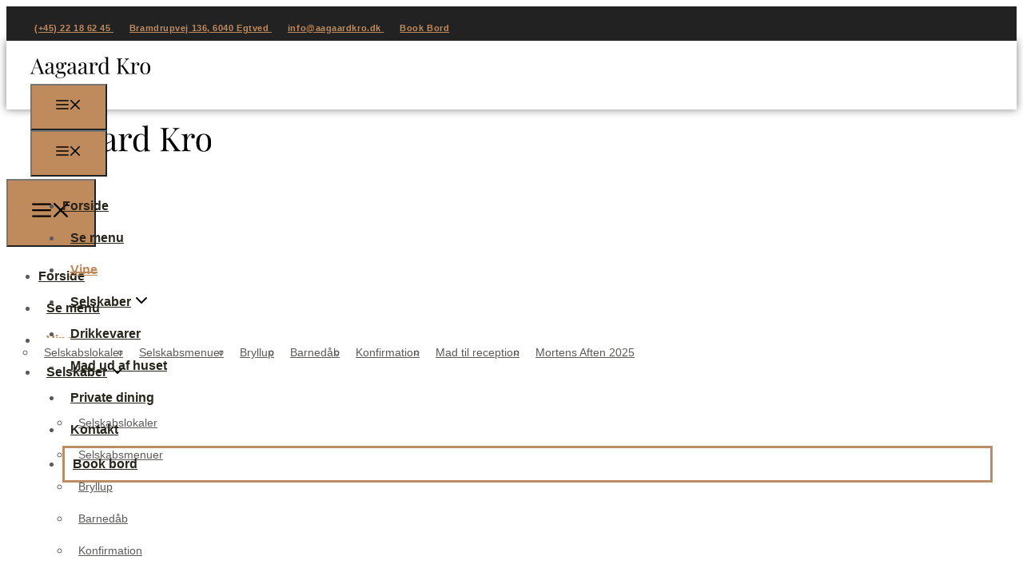

--- FILE ---
content_type: text/html; charset=UTF-8
request_url: https://aagaardkro.dk/vine/
body_size: 36080
content:
<!DOCTYPE html>
<html lang="da-DK">
<head>
<meta charset="UTF-8">
<script>if(navigator.userAgent.match(/MSIE|Internet Explorer/i)||navigator.userAgent.match(/Trident\/7\..*?rv:11/i)){var href=document.location.href;if(!href.match(/[?&]nowprocket/)){if(href.indexOf("?")==-1){if(href.indexOf("#")==-1){document.location.href=href+"?nowprocket=1"}else{document.location.href=href.replace("#","?nowprocket=1#")}}else{if(href.indexOf("#")==-1){document.location.href=href+"&nowprocket=1"}else{document.location.href=href.replace("#","&nowprocket=1#")}}}}</script><script>(()=>{class RocketLazyLoadScripts{constructor(){this.v="2.0.4",this.userEvents=["keydown","keyup","mousedown","mouseup","mousemove","mouseover","mouseout","touchmove","touchstart","touchend","touchcancel","wheel","click","dblclick","input"],this.attributeEvents=["onblur","onclick","oncontextmenu","ondblclick","onfocus","onmousedown","onmouseenter","onmouseleave","onmousemove","onmouseout","onmouseover","onmouseup","onmousewheel","onscroll","onsubmit"]}async t(){this.i(),this.o(),/iP(ad|hone)/.test(navigator.userAgent)&&this.h(),this.u(),this.l(this),this.m(),this.k(this),this.p(this),this._(),await Promise.all([this.R(),this.L()]),this.lastBreath=Date.now(),this.S(this),this.P(),this.D(),this.O(),this.M(),await this.C(this.delayedScripts.normal),await this.C(this.delayedScripts.defer),await this.C(this.delayedScripts.async),await this.T(),await this.F(),await this.j(),await this.A(),window.dispatchEvent(new Event("rocket-allScriptsLoaded")),this.everythingLoaded=!0,this.lastTouchEnd&&await new Promise(t=>setTimeout(t,500-Date.now()+this.lastTouchEnd)),this.I(),this.H(),this.U(),this.W()}i(){this.CSPIssue=sessionStorage.getItem("rocketCSPIssue"),document.addEventListener("securitypolicyviolation",t=>{this.CSPIssue||"script-src-elem"!==t.violatedDirective||"data"!==t.blockedURI||(this.CSPIssue=!0,sessionStorage.setItem("rocketCSPIssue",!0))},{isRocket:!0})}o(){window.addEventListener("pageshow",t=>{this.persisted=t.persisted,this.realWindowLoadedFired=!0},{isRocket:!0}),window.addEventListener("pagehide",()=>{this.onFirstUserAction=null},{isRocket:!0})}h(){let t;function e(e){t=e}window.addEventListener("touchstart",e,{isRocket:!0}),window.addEventListener("touchend",function i(o){o.changedTouches[0]&&t.changedTouches[0]&&Math.abs(o.changedTouches[0].pageX-t.changedTouches[0].pageX)<10&&Math.abs(o.changedTouches[0].pageY-t.changedTouches[0].pageY)<10&&o.timeStamp-t.timeStamp<200&&(window.removeEventListener("touchstart",e,{isRocket:!0}),window.removeEventListener("touchend",i,{isRocket:!0}),"INPUT"===o.target.tagName&&"text"===o.target.type||(o.target.dispatchEvent(new TouchEvent("touchend",{target:o.target,bubbles:!0})),o.target.dispatchEvent(new MouseEvent("mouseover",{target:o.target,bubbles:!0})),o.target.dispatchEvent(new PointerEvent("click",{target:o.target,bubbles:!0,cancelable:!0,detail:1,clientX:o.changedTouches[0].clientX,clientY:o.changedTouches[0].clientY})),event.preventDefault()))},{isRocket:!0})}q(t){this.userActionTriggered||("mousemove"!==t.type||this.firstMousemoveIgnored?"keyup"===t.type||"mouseover"===t.type||"mouseout"===t.type||(this.userActionTriggered=!0,this.onFirstUserAction&&this.onFirstUserAction()):this.firstMousemoveIgnored=!0),"click"===t.type&&t.preventDefault(),t.stopPropagation(),t.stopImmediatePropagation(),"touchstart"===this.lastEvent&&"touchend"===t.type&&(this.lastTouchEnd=Date.now()),"click"===t.type&&(this.lastTouchEnd=0),this.lastEvent=t.type,t.composedPath&&t.composedPath()[0].getRootNode()instanceof ShadowRoot&&(t.rocketTarget=t.composedPath()[0]),this.savedUserEvents.push(t)}u(){this.savedUserEvents=[],this.userEventHandler=this.q.bind(this),this.userEvents.forEach(t=>window.addEventListener(t,this.userEventHandler,{passive:!1,isRocket:!0})),document.addEventListener("visibilitychange",this.userEventHandler,{isRocket:!0})}U(){this.userEvents.forEach(t=>window.removeEventListener(t,this.userEventHandler,{passive:!1,isRocket:!0})),document.removeEventListener("visibilitychange",this.userEventHandler,{isRocket:!0}),this.savedUserEvents.forEach(t=>{(t.rocketTarget||t.target).dispatchEvent(new window[t.constructor.name](t.type,t))})}m(){const t="return false",e=Array.from(this.attributeEvents,t=>"data-rocket-"+t),i="["+this.attributeEvents.join("],[")+"]",o="[data-rocket-"+this.attributeEvents.join("],[data-rocket-")+"]",s=(e,i,o)=>{o&&o!==t&&(e.setAttribute("data-rocket-"+i,o),e["rocket"+i]=new Function("event",o),e.setAttribute(i,t))};new MutationObserver(t=>{for(const n of t)"attributes"===n.type&&(n.attributeName.startsWith("data-rocket-")||this.everythingLoaded?n.attributeName.startsWith("data-rocket-")&&this.everythingLoaded&&this.N(n.target,n.attributeName.substring(12)):s(n.target,n.attributeName,n.target.getAttribute(n.attributeName))),"childList"===n.type&&n.addedNodes.forEach(t=>{if(t.nodeType===Node.ELEMENT_NODE)if(this.everythingLoaded)for(const i of[t,...t.querySelectorAll(o)])for(const t of i.getAttributeNames())e.includes(t)&&this.N(i,t.substring(12));else for(const e of[t,...t.querySelectorAll(i)])for(const t of e.getAttributeNames())this.attributeEvents.includes(t)&&s(e,t,e.getAttribute(t))})}).observe(document,{subtree:!0,childList:!0,attributeFilter:[...this.attributeEvents,...e]})}I(){this.attributeEvents.forEach(t=>{document.querySelectorAll("[data-rocket-"+t+"]").forEach(e=>{this.N(e,t)})})}N(t,e){const i=t.getAttribute("data-rocket-"+e);i&&(t.setAttribute(e,i),t.removeAttribute("data-rocket-"+e))}k(t){Object.defineProperty(HTMLElement.prototype,"onclick",{get(){return this.rocketonclick||null},set(e){this.rocketonclick=e,this.setAttribute(t.everythingLoaded?"onclick":"data-rocket-onclick","this.rocketonclick(event)")}})}S(t){function e(e,i){let o=e[i];e[i]=null,Object.defineProperty(e,i,{get:()=>o,set(s){t.everythingLoaded?o=s:e["rocket"+i]=o=s}})}e(document,"onreadystatechange"),e(window,"onload"),e(window,"onpageshow");try{Object.defineProperty(document,"readyState",{get:()=>t.rocketReadyState,set(e){t.rocketReadyState=e},configurable:!0}),document.readyState="loading"}catch(t){console.log("WPRocket DJE readyState conflict, bypassing")}}l(t){this.originalAddEventListener=EventTarget.prototype.addEventListener,this.originalRemoveEventListener=EventTarget.prototype.removeEventListener,this.savedEventListeners=[],EventTarget.prototype.addEventListener=function(e,i,o){o&&o.isRocket||!t.B(e,this)&&!t.userEvents.includes(e)||t.B(e,this)&&!t.userActionTriggered||e.startsWith("rocket-")||t.everythingLoaded?t.originalAddEventListener.call(this,e,i,o):(t.savedEventListeners.push({target:this,remove:!1,type:e,func:i,options:o}),"mouseenter"!==e&&"mouseleave"!==e||t.originalAddEventListener.call(this,e,t.savedUserEvents.push,o))},EventTarget.prototype.removeEventListener=function(e,i,o){o&&o.isRocket||!t.B(e,this)&&!t.userEvents.includes(e)||t.B(e,this)&&!t.userActionTriggered||e.startsWith("rocket-")||t.everythingLoaded?t.originalRemoveEventListener.call(this,e,i,o):t.savedEventListeners.push({target:this,remove:!0,type:e,func:i,options:o})}}J(t,e){this.savedEventListeners=this.savedEventListeners.filter(i=>{let o=i.type,s=i.target||window;return e!==o||t!==s||(this.B(o,s)&&(i.type="rocket-"+o),this.$(i),!1)})}H(){EventTarget.prototype.addEventListener=this.originalAddEventListener,EventTarget.prototype.removeEventListener=this.originalRemoveEventListener,this.savedEventListeners.forEach(t=>this.$(t))}$(t){t.remove?this.originalRemoveEventListener.call(t.target,t.type,t.func,t.options):this.originalAddEventListener.call(t.target,t.type,t.func,t.options)}p(t){let e;function i(e){return t.everythingLoaded?e:e.split(" ").map(t=>"load"===t||t.startsWith("load.")?"rocket-jquery-load":t).join(" ")}function o(o){function s(e){const s=o.fn[e];o.fn[e]=o.fn.init.prototype[e]=function(){return this[0]===window&&t.userActionTriggered&&("string"==typeof arguments[0]||arguments[0]instanceof String?arguments[0]=i(arguments[0]):"object"==typeof arguments[0]&&Object.keys(arguments[0]).forEach(t=>{const e=arguments[0][t];delete arguments[0][t],arguments[0][i(t)]=e})),s.apply(this,arguments),this}}if(o&&o.fn&&!t.allJQueries.includes(o)){const e={DOMContentLoaded:[],"rocket-DOMContentLoaded":[]};for(const t in e)document.addEventListener(t,()=>{e[t].forEach(t=>t())},{isRocket:!0});o.fn.ready=o.fn.init.prototype.ready=function(i){function s(){parseInt(o.fn.jquery)>2?setTimeout(()=>i.bind(document)(o)):i.bind(document)(o)}return"function"==typeof i&&(t.realDomReadyFired?!t.userActionTriggered||t.fauxDomReadyFired?s():e["rocket-DOMContentLoaded"].push(s):e.DOMContentLoaded.push(s)),o([])},s("on"),s("one"),s("off"),t.allJQueries.push(o)}e=o}t.allJQueries=[],o(window.jQuery),Object.defineProperty(window,"jQuery",{get:()=>e,set(t){o(t)}})}P(){const t=new Map;document.write=document.writeln=function(e){const i=document.currentScript,o=document.createRange(),s=i.parentElement;let n=t.get(i);void 0===n&&(n=i.nextSibling,t.set(i,n));const c=document.createDocumentFragment();o.setStart(c,0),c.appendChild(o.createContextualFragment(e)),s.insertBefore(c,n)}}async R(){return new Promise(t=>{this.userActionTriggered?t():this.onFirstUserAction=t})}async L(){return new Promise(t=>{document.addEventListener("DOMContentLoaded",()=>{this.realDomReadyFired=!0,t()},{isRocket:!0})})}async j(){return this.realWindowLoadedFired?Promise.resolve():new Promise(t=>{window.addEventListener("load",t,{isRocket:!0})})}M(){this.pendingScripts=[];this.scriptsMutationObserver=new MutationObserver(t=>{for(const e of t)e.addedNodes.forEach(t=>{"SCRIPT"!==t.tagName||t.noModule||t.isWPRocket||this.pendingScripts.push({script:t,promise:new Promise(e=>{const i=()=>{const i=this.pendingScripts.findIndex(e=>e.script===t);i>=0&&this.pendingScripts.splice(i,1),e()};t.addEventListener("load",i,{isRocket:!0}),t.addEventListener("error",i,{isRocket:!0}),setTimeout(i,1e3)})})})}),this.scriptsMutationObserver.observe(document,{childList:!0,subtree:!0})}async F(){await this.X(),this.pendingScripts.length?(await this.pendingScripts[0].promise,await this.F()):this.scriptsMutationObserver.disconnect()}D(){this.delayedScripts={normal:[],async:[],defer:[]},document.querySelectorAll("script[type$=rocketlazyloadscript]").forEach(t=>{t.hasAttribute("data-rocket-src")?t.hasAttribute("async")&&!1!==t.async?this.delayedScripts.async.push(t):t.hasAttribute("defer")&&!1!==t.defer||"module"===t.getAttribute("data-rocket-type")?this.delayedScripts.defer.push(t):this.delayedScripts.normal.push(t):this.delayedScripts.normal.push(t)})}async _(){await this.L();let t=[];document.querySelectorAll("script[type$=rocketlazyloadscript][data-rocket-src]").forEach(e=>{let i=e.getAttribute("data-rocket-src");if(i&&!i.startsWith("data:")){i.startsWith("//")&&(i=location.protocol+i);try{const o=new URL(i).origin;o!==location.origin&&t.push({src:o,crossOrigin:e.crossOrigin||"module"===e.getAttribute("data-rocket-type")})}catch(t){}}}),t=[...new Map(t.map(t=>[JSON.stringify(t),t])).values()],this.Y(t,"preconnect")}async G(t){if(await this.K(),!0!==t.noModule||!("noModule"in HTMLScriptElement.prototype))return new Promise(e=>{let i;function o(){(i||t).setAttribute("data-rocket-status","executed"),e()}try{if(navigator.userAgent.includes("Firefox/")||""===navigator.vendor||this.CSPIssue)i=document.createElement("script"),[...t.attributes].forEach(t=>{let e=t.nodeName;"type"!==e&&("data-rocket-type"===e&&(e="type"),"data-rocket-src"===e&&(e="src"),i.setAttribute(e,t.nodeValue))}),t.text&&(i.text=t.text),t.nonce&&(i.nonce=t.nonce),i.hasAttribute("src")?(i.addEventListener("load",o,{isRocket:!0}),i.addEventListener("error",()=>{i.setAttribute("data-rocket-status","failed-network"),e()},{isRocket:!0}),setTimeout(()=>{i.isConnected||e()},1)):(i.text=t.text,o()),i.isWPRocket=!0,t.parentNode.replaceChild(i,t);else{const i=t.getAttribute("data-rocket-type"),s=t.getAttribute("data-rocket-src");i?(t.type=i,t.removeAttribute("data-rocket-type")):t.removeAttribute("type"),t.addEventListener("load",o,{isRocket:!0}),t.addEventListener("error",i=>{this.CSPIssue&&i.target.src.startsWith("data:")?(console.log("WPRocket: CSP fallback activated"),t.removeAttribute("src"),this.G(t).then(e)):(t.setAttribute("data-rocket-status","failed-network"),e())},{isRocket:!0}),s?(t.fetchPriority="high",t.removeAttribute("data-rocket-src"),t.src=s):t.src="data:text/javascript;base64,"+window.btoa(unescape(encodeURIComponent(t.text)))}}catch(i){t.setAttribute("data-rocket-status","failed-transform"),e()}});t.setAttribute("data-rocket-status","skipped")}async C(t){const e=t.shift();return e?(e.isConnected&&await this.G(e),this.C(t)):Promise.resolve()}O(){this.Y([...this.delayedScripts.normal,...this.delayedScripts.defer,...this.delayedScripts.async],"preload")}Y(t,e){this.trash=this.trash||[];let i=!0;var o=document.createDocumentFragment();t.forEach(t=>{const s=t.getAttribute&&t.getAttribute("data-rocket-src")||t.src;if(s&&!s.startsWith("data:")){const n=document.createElement("link");n.href=s,n.rel=e,"preconnect"!==e&&(n.as="script",n.fetchPriority=i?"high":"low"),t.getAttribute&&"module"===t.getAttribute("data-rocket-type")&&(n.crossOrigin=!0),t.crossOrigin&&(n.crossOrigin=t.crossOrigin),t.integrity&&(n.integrity=t.integrity),t.nonce&&(n.nonce=t.nonce),o.appendChild(n),this.trash.push(n),i=!1}}),document.head.appendChild(o)}W(){this.trash.forEach(t=>t.remove())}async T(){try{document.readyState="interactive"}catch(t){}this.fauxDomReadyFired=!0;try{await this.K(),this.J(document,"readystatechange"),document.dispatchEvent(new Event("rocket-readystatechange")),await this.K(),document.rocketonreadystatechange&&document.rocketonreadystatechange(),await this.K(),this.J(document,"DOMContentLoaded"),document.dispatchEvent(new Event("rocket-DOMContentLoaded")),await this.K(),this.J(window,"DOMContentLoaded"),window.dispatchEvent(new Event("rocket-DOMContentLoaded"))}catch(t){console.error(t)}}async A(){try{document.readyState="complete"}catch(t){}try{await this.K(),this.J(document,"readystatechange"),document.dispatchEvent(new Event("rocket-readystatechange")),await this.K(),document.rocketonreadystatechange&&document.rocketonreadystatechange(),await this.K(),this.J(window,"load"),window.dispatchEvent(new Event("rocket-load")),await this.K(),window.rocketonload&&window.rocketonload(),await this.K(),this.allJQueries.forEach(t=>t(window).trigger("rocket-jquery-load")),await this.K(),this.J(window,"pageshow");const t=new Event("rocket-pageshow");t.persisted=this.persisted,window.dispatchEvent(t),await this.K(),window.rocketonpageshow&&window.rocketonpageshow({persisted:this.persisted})}catch(t){console.error(t)}}async K(){Date.now()-this.lastBreath>45&&(await this.X(),this.lastBreath=Date.now())}async X(){return document.hidden?new Promise(t=>setTimeout(t)):new Promise(t=>requestAnimationFrame(t))}B(t,e){return e===document&&"readystatechange"===t||(e===document&&"DOMContentLoaded"===t||(e===window&&"DOMContentLoaded"===t||(e===window&&"load"===t||e===window&&"pageshow"===t)))}static run(){(new RocketLazyLoadScripts).t()}}RocketLazyLoadScripts.run()})();</script>
	
				<script type="rocketlazyloadscript" data-rocket-type="text/javascript" class="_iub_cs_skip">
				var _iub = _iub || {};
				_iub.csConfiguration = _iub.csConfiguration || {};
				_iub.csConfiguration.siteId = "3524007";
				_iub.csConfiguration.cookiePolicyId = "29877961";
			</script>
			<script type="rocketlazyloadscript" data-minify="1" class="_iub_cs_skip" data-rocket-src="https://aagaardkro.dk/wp-content/cache/min/1/autoblocking/3524007.js?ver=1767774137" data-rocket-defer defer></script>
			<meta name="robots" content="index, follow, max-image-preview:large, max-snippet:-1, max-video-preview:-1">
	<style>img:is([sizes="auto" i], [sizes^="auto," i]) { contain-intrinsic-size: 3000px 1500px }</style>
	<meta name="viewport" content="width=device-width, initial-scale=1">
	<!-- This site is optimized with the Yoast SEO plugin v26.3 - https://yoast.com/wordpress/plugins/seo/ -->
	<title>Vine | Aagaard Kro</title>
<link crossorigin data-rocket-preconnect href="https://cdn.iubenda.com" rel="preconnect">
<link crossorigin data-rocket-preconnect href="https://cs.iubenda.com" rel="preconnect">
<link crossorigin data-rocket-preconnect href="https://kit.fontawesome.com" rel="preconnect">
<link crossorigin data-rocket-preconnect href="https://www.googletagmanager.com" rel="preconnect">
<link crossorigin data-rocket-preconnect href="https://fonts.googleapis.com" rel="preconnect">
<link data-rocket-preload as="style" href="https://fonts.googleapis.com/css2?family=Playfair+Display:ital,wght@0,400..900;1,400..900&amp;display=swap" rel="preload">
<link href="https://fonts.googleapis.com/css2?family=Playfair+Display:ital,wght@0,400..900;1,400..900&amp;display=swap" media="print" onload="this.media='all'" rel="stylesheet">
<noscript><link rel="stylesheet" href="https://fonts.googleapis.com/css2?family=Playfair+Display:ital,wght@0,400..900;1,400..900&amp;display=swap"></noscript>
<link rel="preload" data-rocket-preload as="image" href="https://aagaardkro.dk/wp-content/uploads/2024/10/image0-8-1-scaled-e1728549058918.jpeg" fetchpriority="high">
	<link rel="canonical" href="https://aagaardkro.dk/vine/">
	<meta property="og:locale" content="da_DK">
	<meta property="og:type" content="article">
	<meta property="og:title" content="Vine | Aagaard Kro">
	<meta property="og:description" content="Vine Vinkort En n&oslash;je afstemt vin l&oslash;fter madoplevelsen. Derfor har vi gennem vores store passion for vin opbygget en vink&aelig;lder med ca. 500 forskellige vine &ndash; og med mange &aring;rgange fra de fleste af verdens bedste vinproducerende lande. Vi k&oslash;ber vores vine hos sm&aring; sp&aelig;ndende og lokale vinhandlere, som giver os gode muligheder for at ... L&aelig;s Mere">
	<meta property="og:url" content="https://aagaardkro.dk/vine/">
	<meta property="og:site_name" content="Aagaard Kro">
	<meta property="article:modified_time" content="2024-11-01T09:34:12+00:00">
	<meta name="twitter:card" content="summary_large_image">
	<meta name="twitter:label1" content="Estimeret l&aelig;setid">
	<meta name="twitter:data1" content="1 minut">
	<script type="application/ld+json" class="yoast-schema-graph">{"@context":"https://schema.org","@graph":[{"@type":"WebPage","@id":"https://aagaardkro.dk/vine/","url":"https://aagaardkro.dk/vine/","name":"Vine | Aagaard Kro","isPartOf":{"@id":"https://aagaardkro.dk/#website"},"datePublished":"2024-04-08T08:14:32+00:00","dateModified":"2024-11-01T09:34:12+00:00","breadcrumb":{"@id":"https://aagaardkro.dk/vine/#breadcrumb"},"inLanguage":"da-DK","potentialAction":[{"@type":"ReadAction","target":["https://aagaardkro.dk/vine/"]}]},{"@type":"BreadcrumbList","@id":"https://aagaardkro.dk/vine/#breadcrumb","itemListElement":[{"@type":"ListItem","position":1,"name":"Forside","item":"https://aagaardkro.dk/"},{"@type":"ListItem","position":2,"name":"Vine"}]},{"@type":"WebSite","@id":"https://aagaardkro.dk/#website","url":"https://aagaardkro.dk/","name":"Aagaard Kro","description":"Festlokaler/selskabslokaer, bryllup, mellem kolding og vejle","publisher":{"@id":"https://aagaardkro.dk/#organization"},"potentialAction":[{"@type":"SearchAction","target":{"@type":"EntryPoint","urlTemplate":"https://aagaardkro.dk/?s={search_term_string}"},"query-input":{"@type":"PropertyValueSpecification","valueRequired":true,"valueName":"search_term_string"}}],"inLanguage":"da-DK"},{"@type":"Organization","@id":"https://aagaardkro.dk/#organization","name":"Aagaard Kro","url":"https://aagaardkro.dk/","logo":{"@type":"ImageObject","inLanguage":"da-DK","@id":"https://aagaardkro.dk/#/schema/logo/image/","url":"https://aagaardkro.dk/wp-content/uploads/2024/04/logo.svg","contentUrl":"https://aagaardkro.dk/wp-content/uploads/2024/04/logo.svg","width":245,"height":43,"caption":"Aagaard Kro"},"image":{"@id":"https://aagaardkro.dk/#/schema/logo/image/"}}]}</script>
	<!-- / Yoast SEO plugin. -->


<link rel="dns-prefetch" href="//cdn.iubenda.com">
<link rel="dns-prefetch" href="//kit.fontawesome.com">
<link href="https://fonts.gstatic.com" crossorigin rel="preconnect">
<link rel="alternate" type="application/rss+xml" title="Aagaard Kro &raquo; Feed" href="https://aagaardkro.dk/feed/">
<link rel="alternate" type="application/rss+xml" title="Aagaard Kro &raquo;-kommentar-feed" href="https://aagaardkro.dk/comments/feed/">
<link rel="stylesheet" id="sbi_styles-css" href="https://aagaardkro.dk/wp-content/cache/background-css/1/aagaardkro.dk/wp-content/plugins/instagram-feed-pro/css/sbi-styles.min.css?ver=6.3.5&amp;wpr_t=1767793269" media="all">
<style id="pdfemb-pdf-embedder-viewer-style-inline-css">
.wp-block-pdfemb-pdf-embedder-viewer{max-width:none}

</style>
<style id="font-awesome-svg-styles-default-inline-css">
.svg-inline--fa {
  display: inline-block;
  height: 1em;
  overflow: visible;
  vertical-align: -.125em;
}
</style>
<link data-minify="1" rel="stylesheet" id="font-awesome-svg-styles-css" href="https://aagaardkro.dk/wp-content/cache/min/1/wp-content/uploads/font-awesome/v5.15.4/css/svg-with-js.css?ver=1767774137" media="all">
<style id="font-awesome-svg-styles-inline-css">
   .wp-block-font-awesome-icon svg::before,
   .wp-rich-text-font-awesome-icon svg::before {content: unset;}
</style>
<style id="classic-theme-styles-inline-css">
/*! This file is auto-generated */
.wp-block-button__link{color:#fff;background-color:#32373c;border-radius:9999px;box-shadow:none;text-decoration:none;padding:calc(.667em + 2px) calc(1.333em + 2px);font-size:1.125em}.wp-block-file__button{background:#32373c;color:#fff;text-decoration:none}
</style>
<style id="global-styles-inline-css">
:root{--wp--preset--aspect-ratio--square: 1;--wp--preset--aspect-ratio--4-3: 4/3;--wp--preset--aspect-ratio--3-4: 3/4;--wp--preset--aspect-ratio--3-2: 3/2;--wp--preset--aspect-ratio--2-3: 2/3;--wp--preset--aspect-ratio--16-9: 16/9;--wp--preset--aspect-ratio--9-16: 9/16;--wp--preset--color--black: var(--black);--wp--preset--color--cyan-bluish-gray: #abb8c3;--wp--preset--color--white: var(--white);--wp--preset--color--pale-pink: #f78da7;--wp--preset--color--vivid-red: #cf2e2e;--wp--preset--color--luminous-vivid-orange: #ff6900;--wp--preset--color--luminous-vivid-amber: #fcb900;--wp--preset--color--light-green-cyan: #7bdcb5;--wp--preset--color--vivid-green-cyan: #00d084;--wp--preset--color--pale-cyan-blue: #8ed1fc;--wp--preset--color--vivid-cyan-blue: #0693e3;--wp--preset--color--vivid-purple: #9b51e0;--wp--preset--color--dark: var(--dark);--wp--preset--color--accent: var(--accent);--wp--preset--color--cta: var(--cta);--wp--preset--color--light: var(--light);--wp--preset--color--text: var(--text);--wp--preset--color--global-color-8: var(--global-color-8);--wp--preset--gradient--vivid-cyan-blue-to-vivid-purple: linear-gradient(135deg,rgba(6,147,227,1) 0%,rgb(155,81,224) 100%);--wp--preset--gradient--light-green-cyan-to-vivid-green-cyan: linear-gradient(135deg,rgb(122,220,180) 0%,rgb(0,208,130) 100%);--wp--preset--gradient--luminous-vivid-amber-to-luminous-vivid-orange: linear-gradient(135deg,rgba(252,185,0,1) 0%,rgba(255,105,0,1) 100%);--wp--preset--gradient--luminous-vivid-orange-to-vivid-red: linear-gradient(135deg,rgba(255,105,0,1) 0%,rgb(207,46,46) 100%);--wp--preset--gradient--very-light-gray-to-cyan-bluish-gray: linear-gradient(135deg,rgb(238,238,238) 0%,rgb(169,184,195) 100%);--wp--preset--gradient--cool-to-warm-spectrum: linear-gradient(135deg,rgb(74,234,220) 0%,rgb(151,120,209) 20%,rgb(207,42,186) 40%,rgb(238,44,130) 60%,rgb(251,105,98) 80%,rgb(254,248,76) 100%);--wp--preset--gradient--blush-light-purple: linear-gradient(135deg,rgb(255,206,236) 0%,rgb(152,150,240) 100%);--wp--preset--gradient--blush-bordeaux: linear-gradient(135deg,rgb(254,205,165) 0%,rgb(254,45,45) 50%,rgb(107,0,62) 100%);--wp--preset--gradient--luminous-dusk: linear-gradient(135deg,rgb(255,203,112) 0%,rgb(199,81,192) 50%,rgb(65,88,208) 100%);--wp--preset--gradient--pale-ocean: linear-gradient(135deg,rgb(255,245,203) 0%,rgb(182,227,212) 50%,rgb(51,167,181) 100%);--wp--preset--gradient--electric-grass: linear-gradient(135deg,rgb(202,248,128) 0%,rgb(113,206,126) 100%);--wp--preset--gradient--midnight: linear-gradient(135deg,rgb(2,3,129) 0%,rgb(40,116,252) 100%);--wp--preset--font-size--small: 13px;--wp--preset--font-size--medium: 20px;--wp--preset--font-size--large: 36px;--wp--preset--font-size--x-large: 42px;--wp--preset--spacing--20: 0.44rem;--wp--preset--spacing--30: 0.67rem;--wp--preset--spacing--40: 1rem;--wp--preset--spacing--50: 1.5rem;--wp--preset--spacing--60: 2.25rem;--wp--preset--spacing--70: 3.38rem;--wp--preset--spacing--80: 5.06rem;--wp--preset--shadow--natural: 6px 6px 9px rgba(0, 0, 0, 0.2);--wp--preset--shadow--deep: 12px 12px 50px rgba(0, 0, 0, 0.4);--wp--preset--shadow--sharp: 6px 6px 0px rgba(0, 0, 0, 0.2);--wp--preset--shadow--outlined: 6px 6px 0px -3px rgba(255, 255, 255, 1), 6px 6px rgba(0, 0, 0, 1);--wp--preset--shadow--crisp: 6px 6px 0px rgba(0, 0, 0, 1);}:where(.is-layout-flex){gap: 0.5em;}:where(.is-layout-grid){gap: 0.5em;}body .is-layout-flex{display: flex;}.is-layout-flex{flex-wrap: wrap;align-items: center;}.is-layout-flex > :is(*, div){margin: 0;}body .is-layout-grid{display: grid;}.is-layout-grid > :is(*, div){margin: 0;}:where(.wp-block-columns.is-layout-flex){gap: 2em;}:where(.wp-block-columns.is-layout-grid){gap: 2em;}:where(.wp-block-post-template.is-layout-flex){gap: 1.25em;}:where(.wp-block-post-template.is-layout-grid){gap: 1.25em;}.has-black-color{color: var(--wp--preset--color--black) !important;}.has-cyan-bluish-gray-color{color: var(--wp--preset--color--cyan-bluish-gray) !important;}.has-white-color{color: var(--wp--preset--color--white) !important;}.has-pale-pink-color{color: var(--wp--preset--color--pale-pink) !important;}.has-vivid-red-color{color: var(--wp--preset--color--vivid-red) !important;}.has-luminous-vivid-orange-color{color: var(--wp--preset--color--luminous-vivid-orange) !important;}.has-luminous-vivid-amber-color{color: var(--wp--preset--color--luminous-vivid-amber) !important;}.has-light-green-cyan-color{color: var(--wp--preset--color--light-green-cyan) !important;}.has-vivid-green-cyan-color{color: var(--wp--preset--color--vivid-green-cyan) !important;}.has-pale-cyan-blue-color{color: var(--wp--preset--color--pale-cyan-blue) !important;}.has-vivid-cyan-blue-color{color: var(--wp--preset--color--vivid-cyan-blue) !important;}.has-vivid-purple-color{color: var(--wp--preset--color--vivid-purple) !important;}.has-black-background-color{background-color: var(--wp--preset--color--black) !important;}.has-cyan-bluish-gray-background-color{background-color: var(--wp--preset--color--cyan-bluish-gray) !important;}.has-white-background-color{background-color: var(--wp--preset--color--white) !important;}.has-pale-pink-background-color{background-color: var(--wp--preset--color--pale-pink) !important;}.has-vivid-red-background-color{background-color: var(--wp--preset--color--vivid-red) !important;}.has-luminous-vivid-orange-background-color{background-color: var(--wp--preset--color--luminous-vivid-orange) !important;}.has-luminous-vivid-amber-background-color{background-color: var(--wp--preset--color--luminous-vivid-amber) !important;}.has-light-green-cyan-background-color{background-color: var(--wp--preset--color--light-green-cyan) !important;}.has-vivid-green-cyan-background-color{background-color: var(--wp--preset--color--vivid-green-cyan) !important;}.has-pale-cyan-blue-background-color{background-color: var(--wp--preset--color--pale-cyan-blue) !important;}.has-vivid-cyan-blue-background-color{background-color: var(--wp--preset--color--vivid-cyan-blue) !important;}.has-vivid-purple-background-color{background-color: var(--wp--preset--color--vivid-purple) !important;}.has-black-border-color{border-color: var(--wp--preset--color--black) !important;}.has-cyan-bluish-gray-border-color{border-color: var(--wp--preset--color--cyan-bluish-gray) !important;}.has-white-border-color{border-color: var(--wp--preset--color--white) !important;}.has-pale-pink-border-color{border-color: var(--wp--preset--color--pale-pink) !important;}.has-vivid-red-border-color{border-color: var(--wp--preset--color--vivid-red) !important;}.has-luminous-vivid-orange-border-color{border-color: var(--wp--preset--color--luminous-vivid-orange) !important;}.has-luminous-vivid-amber-border-color{border-color: var(--wp--preset--color--luminous-vivid-amber) !important;}.has-light-green-cyan-border-color{border-color: var(--wp--preset--color--light-green-cyan) !important;}.has-vivid-green-cyan-border-color{border-color: var(--wp--preset--color--vivid-green-cyan) !important;}.has-pale-cyan-blue-border-color{border-color: var(--wp--preset--color--pale-cyan-blue) !important;}.has-vivid-cyan-blue-border-color{border-color: var(--wp--preset--color--vivid-cyan-blue) !important;}.has-vivid-purple-border-color{border-color: var(--wp--preset--color--vivid-purple) !important;}.has-vivid-cyan-blue-to-vivid-purple-gradient-background{background: var(--wp--preset--gradient--vivid-cyan-blue-to-vivid-purple) !important;}.has-light-green-cyan-to-vivid-green-cyan-gradient-background{background: var(--wp--preset--gradient--light-green-cyan-to-vivid-green-cyan) !important;}.has-luminous-vivid-amber-to-luminous-vivid-orange-gradient-background{background: var(--wp--preset--gradient--luminous-vivid-amber-to-luminous-vivid-orange) !important;}.has-luminous-vivid-orange-to-vivid-red-gradient-background{background: var(--wp--preset--gradient--luminous-vivid-orange-to-vivid-red) !important;}.has-very-light-gray-to-cyan-bluish-gray-gradient-background{background: var(--wp--preset--gradient--very-light-gray-to-cyan-bluish-gray) !important;}.has-cool-to-warm-spectrum-gradient-background{background: var(--wp--preset--gradient--cool-to-warm-spectrum) !important;}.has-blush-light-purple-gradient-background{background: var(--wp--preset--gradient--blush-light-purple) !important;}.has-blush-bordeaux-gradient-background{background: var(--wp--preset--gradient--blush-bordeaux) !important;}.has-luminous-dusk-gradient-background{background: var(--wp--preset--gradient--luminous-dusk) !important;}.has-pale-ocean-gradient-background{background: var(--wp--preset--gradient--pale-ocean) !important;}.has-electric-grass-gradient-background{background: var(--wp--preset--gradient--electric-grass) !important;}.has-midnight-gradient-background{background: var(--wp--preset--gradient--midnight) !important;}.has-small-font-size{font-size: var(--wp--preset--font-size--small) !important;}.has-medium-font-size{font-size: var(--wp--preset--font-size--medium) !important;}.has-large-font-size{font-size: var(--wp--preset--font-size--large) !important;}.has-x-large-font-size{font-size: var(--wp--preset--font-size--x-large) !important;}
:where(.wp-block-post-template.is-layout-flex){gap: 1.25em;}:where(.wp-block-post-template.is-layout-grid){gap: 1.25em;}
:where(.wp-block-columns.is-layout-flex){gap: 2em;}:where(.wp-block-columns.is-layout-grid){gap: 2em;}
:root :where(.wp-block-pullquote){font-size: 1.5em;line-height: 1.6;}
</style>
<link rel="stylesheet" id="generate-widget-areas-css" href="https://aagaardkro.dk/wp-content/themes/generatepress/assets/css/components/widget-areas.min.css?ver=3.6.0" media="all">
<link rel="stylesheet" id="generate-style-css" href="https://aagaardkro.dk/wp-content/themes/generatepress/assets/css/main.min.css?ver=3.6.0" media="all">
<style id="generate-style-inline-css">
.is-right-sidebar{width:25%;}.is-left-sidebar{width:25%;}.site-content .content-area{width:100%;}@media (max-width: 1220px){.main-navigation .menu-toggle,.sidebar-nav-mobile:not(#sticky-placeholder){display:block;}.main-navigation ul,.gen-sidebar-nav,.main-navigation:not(.slideout-navigation):not(.toggled) .main-nav > ul,.has-inline-mobile-toggle #site-navigation .inside-navigation > *:not(.navigation-search):not(.main-nav){display:none;}.nav-align-right .inside-navigation,.nav-align-center .inside-navigation{justify-content:space-between;}.has-inline-mobile-toggle .mobile-menu-control-wrapper{display:flex;flex-wrap:wrap;}.has-inline-mobile-toggle .inside-header{flex-direction:row;text-align:left;flex-wrap:wrap;}.has-inline-mobile-toggle .header-widget,.has-inline-mobile-toggle #site-navigation{flex-basis:100%;}.nav-float-left .has-inline-mobile-toggle #site-navigation{order:10;}}
.elementor-template-full-width .site-content{display:block;}
.dynamic-author-image-rounded{border-radius:100%;}.dynamic-featured-image, .dynamic-author-image{vertical-align:middle;}.one-container.blog .dynamic-content-template:not(:last-child), .one-container.archive .dynamic-content-template:not(:last-child){padding-bottom:0px;}.dynamic-entry-excerpt > p:last-child{margin-bottom:0px;}
</style>
<link data-minify="1" rel="stylesheet" id="tablepress-default-css" href="https://aagaardkro.dk/wp-content/cache/min/1/wp-content/plugins/tablepress/css/build/default.css?ver=1767774137" media="all">
<link rel="stylesheet" id="generatepress-dynamic-css" href="https://aagaardkro.dk/wp-content/uploads/generatepress/style.min.css?ver=1760424999" media="all">
<link rel="stylesheet" id="generate-child-css" href="https://aagaardkro.dk/wp-content/themes/generatepress_child/style.css?ver=1726813922" media="all">
<link rel="stylesheet" id="elementor-frontend-css" href="https://aagaardkro.dk/wp-content/uploads/elementor/css/custom-frontend.min.css?ver=1762763834" media="all">
<link rel="stylesheet" id="elementor-post-4596-css" href="https://aagaardkro.dk/wp-content/uploads/elementor/css/post-4596.css?ver=1762763834" media="all">
<link rel="stylesheet" id="sbistyles-css" href="https://aagaardkro.dk/wp-content/cache/background-css/1/aagaardkro.dk/wp-content/plugins/instagram-feed-pro/css/sbi-styles.min.css?ver=6.3.5&amp;wpr_t=1767793269" media="all">
<link rel="stylesheet" id="widget-divider-css" href="https://aagaardkro.dk/wp-content/plugins/elementor/assets/css/widget-divider.min.css?ver=3.32.5" media="all">
<link data-minify="1" rel="stylesheet" id="swiper-css" href="https://aagaardkro.dk/wp-content/cache/min/1/wp-content/plugins/elementor/assets/lib/swiper/v8/css/swiper.min.css?ver=1767774137" media="all">
<link rel="stylesheet" id="e-swiper-css" href="https://aagaardkro.dk/wp-content/plugins/elementor/assets/css/conditionals/e-swiper.min.css?ver=3.32.5" media="all">
<link rel="stylesheet" id="widget-gallery-css" href="https://aagaardkro.dk/wp-content/plugins/elementor-pro/assets/css/widget-gallery.min.css?ver=3.32.3" media="all">
<link rel="stylesheet" id="elementor-gallery-css" href="https://aagaardkro.dk/wp-content/plugins/elementor/assets/lib/e-gallery/css/e-gallery.min.css?ver=1.2.0" media="all">
<link rel="stylesheet" id="e-transitions-css" href="https://aagaardkro.dk/wp-content/plugins/elementor-pro/assets/css/conditionals/transitions.min.css?ver=3.32.3" media="all">
<link rel="stylesheet" id="elementor-post-8513-css" href="https://aagaardkro.dk/wp-content/cache/background-css/1/aagaardkro.dk/wp-content/uploads/elementor/css/post-8513.css?ver=1762764733&amp;wpr_t=1767793269" media="all">
<link rel="stylesheet" id="generate-offside-css" href="https://aagaardkro.dk/wp-content/plugins/gp-premium/menu-plus/functions/css/offside.min.css?ver=2.4.1" media="all">
<style id="generate-offside-inline-css">
:root{--gp-slideout-width:265px;}.slideout-navigation.main-navigation{background-color:var(--white);}.slideout-navigation.main-navigation .main-nav ul li a{color:var(--black);}.slideout-navigation.main-navigation ul ul{background-color:rgba(255,255,255,0);}.slideout-navigation.main-navigation .main-nav ul ul li a{color:var(--text);}.slideout-navigation.main-navigation .main-nav ul li:not([class*="current-menu-"]):hover > a, .slideout-navigation.main-navigation .main-nav ul li:not([class*="current-menu-"]):focus > a, .slideout-navigation.main-navigation .main-nav ul li.sfHover:not([class*="current-menu-"]) > a{color:var(--accent);}.slideout-navigation.main-navigation .main-nav ul ul li:not([class*="current-menu-"]):hover > a, .slideout-navigation.main-navigation .main-nav ul ul li:not([class*="current-menu-"]):focus > a, .slideout-navigation.main-navigation .main-nav ul ul li.sfHover:not([class*="current-menu-"]) > a{background-color:rgba(255,255,255,0);}.slideout-navigation.main-navigation .main-nav ul li[class*="current-menu-"] > a{color:var(--accent);}.slideout-navigation.main-navigation .main-nav ul ul li[class*="current-menu-"] > a{background-color:rgba(255,255,255,0);}.slideout-navigation, .slideout-navigation a{color:var(--black);}.slideout-navigation button.slideout-exit{color:var(--black);padding-left:10px;padding-right:10px;}.slide-opened nav.toggled .menu-toggle:before{display:none;}@media (max-width: 1220px){.menu-bar-item.slideout-toggle{display:none;}}
.slideout-navigation.main-navigation .main-nav ul li a{font-weight:700;font-size:18px;line-height:1.8em;}
</style>
<link rel="stylesheet" id="generate-navigation-branding-css" href="https://aagaardkro.dk/wp-content/plugins/gp-premium/menu-plus/functions/css/navigation-branding-flex.min.css?ver=2.4.1" media="all">
<style id="generate-navigation-branding-inline-css">
@media (max-width: 1220px){.site-header, #site-navigation, #sticky-navigation{display:none !important;opacity:0.0;}#mobile-header{display:block !important;width:100% !important;}#mobile-header .main-nav > ul{display:none;}#mobile-header.toggled .main-nav > ul, #mobile-header .menu-toggle, #mobile-header .mobile-bar-items{display:block;}#mobile-header .main-nav{-ms-flex:0 0 100%;flex:0 0 100%;-webkit-box-ordinal-group:5;-ms-flex-order:4;order:4;}}.main-navigation.has-branding.grid-container .navigation-branding, .main-navigation.has-branding:not(.grid-container) .inside-navigation:not(.grid-container) .navigation-branding{margin-left:10px;}.navigation-branding img, .site-logo.mobile-header-logo img{height:40px;width:auto;}.navigation-branding .main-title{line-height:40px;}@media (max-width: 1240px){#site-navigation .navigation-branding, #sticky-navigation .navigation-branding{margin-left:10px;}}@media (max-width: 1220px){.main-navigation.has-branding.nav-align-center .menu-bar-items, .main-navigation.has-sticky-branding.navigation-stick.nav-align-center .menu-bar-items{margin-left:auto;}.navigation-branding{margin-right:auto;margin-left:10px;}.navigation-branding .main-title, .mobile-header-navigation .site-logo{margin-left:10px;}.navigation-branding img, .site-logo.mobile-header-logo{height:70px;}.navigation-branding .main-title{line-height:70px;}}
</style>
<style id="rocket-lazyload-inline-css">
.rll-youtube-player{position:relative;padding-bottom:56.23%;height:0;overflow:hidden;max-width:100%;}.rll-youtube-player:focus-within{outline: 2px solid currentColor;outline-offset: 5px;}.rll-youtube-player iframe{position:absolute;top:0;left:0;width:100%;height:100%;z-index:100;background:0 0}.rll-youtube-player img{bottom:0;display:block;left:0;margin:auto;max-width:100%;width:100%;position:absolute;right:0;top:0;border:none;height:auto;-webkit-transition:.4s all;-moz-transition:.4s all;transition:.4s all}.rll-youtube-player img:hover{-webkit-filter:brightness(75%)}.rll-youtube-player .play{height:100%;width:100%;left:0;top:0;position:absolute;background:var(--wpr-bg-42687ee9-4c6c-4659-87ac-1b5eec8e4ea8) no-repeat center;background-color: transparent !important;cursor:pointer;border:none;}.wp-embed-responsive .wp-has-aspect-ratio .rll-youtube-player{position:absolute;padding-bottom:0;width:100%;height:100%;top:0;bottom:0;left:0;right:0}
</style>

<script type="rocketlazyloadscript" data-rocket-type="text/javascript" class=" _iub_cs_skip" id="iubenda-head-inline-scripts-0">
var _iub = _iub || [];
                        _iub.csConfiguration = {"askConsentAtCookiePolicyUpdate":true,"floatingPreferencesButtonDisplay":"bottom-right","lang":"da","perPurposeConsent":true,"reloadOnContent":true,"purposes":"1,2,3,4,5","siteId":3524007,"whitelabel":false,"cookiePolicyId":29877961,"i18n":{"da":{"banner":{"title":"Denne hjemmeside bruger cookies","dynamic":{"body":"Vi vil gerne bruge oplysninger om dig til at forbedre din oplevelse af vores hjemmeside og til intern statistik med henblik p&#229; markedsf&#248;ring. Du kan l&#230;se mere om behandling af dine personoplysninger p&#229; lnappen \"F&#229; mere at vide\" herunder."}}}}, "banner":{ "acceptButtonCaptionColor":"#FFFFFF","acceptButtonColor":"#313E5F","acceptButtonDisplay":true,"backgroundColor":"#F7FFF9","closeButtonDisplay":false,"customizeButtonCaptionColor":"#313E5F","customizeButtonColor":"#DEE6E0","customizeButtonDisplay":true,"explicitWithdrawal":true,"listPurposes":true,"position":"float-bottom-center","rejectButtonCaptionColor":"#FFFFFF","rejectButtonColor":"#313E5F","rejectButtonDisplay":true,"showPurposesToggles":true,"theme":"night_sky-neutral","textColor":"#313E5F" }};
</script>
<script type="rocketlazyloadscript" data-minify="1" data-rocket-type="text/javascript" charset="UTF-8" async="" class=" _iub_cs_skip" data-rocket-src="https://aagaardkro.dk/wp-content/cache/min/1/cs/iubenda_cs.js?ver=1767774137" id="iubenda-head-scripts-1-js"></script>
<script type="rocketlazyloadscript" defer crossorigin="anonymous" data-rocket-src="https://kit.fontawesome.com/44fa722dac.js" id="font-awesome-official-js"></script>
<script src="https://aagaardkro.dk/wp-includes/js/jquery/jquery.min.js?ver=3.7.1" id="jquery-core-js"></script>
<script src="https://aagaardkro.dk/wp-includes/js/jquery/jquery-migrate.min.js?ver=3.4.1" id="jquery-migrate-js" data-rocket-defer defer></script>
<link rel="https://api.w.org/" href="https://aagaardkro.dk/wp-json/">
<link rel="alternate" title="JSON" type="application/json" href="https://aagaardkro.dk/wp-json/wp/v2/pages/8513">
<link rel="EditURI" type="application/rsd+xml" title="RSD" href="https://aagaardkro.dk/xmlrpc.php?rsd">
<meta name="generator" content="WordPress 6.7.1">
<link rel="shortlink" href="https://aagaardkro.dk/?p=8513">
<link rel="alternate" title="oEmbed (JSON)" type="application/json+oembed" href="https://aagaardkro.dk/wp-json/oembed/1.0/embed?url=https%3A%2F%2Faagaardkro.dk%2Fvine%2F">
<link rel="alternate" title="oEmbed (XML)" type="text/xml+oembed" href="https://aagaardkro.dk/wp-json/oembed/1.0/embed?url=https%3A%2F%2Faagaardkro.dk%2Fvine%2F&amp;format=xml">
<meta name="google-site-verification" content="6QGDuLjtn1D8GY1b6bvMllfSgpds8L3RAvpDrzAsstY">
<!-- Google tag (gtag.js) -->
<script async src="https://www.googletagmanager.com/gtag/js?id=G-5KSJ1CJE9B" type="text/plain" class=" _iub_cs_activate" data-iub-purposes="4"></script>
<script>
  window.dataLayer = window.dataLayer || [];
  function gtag(){dataLayer.push(arguments);}
  gtag('js', new Date());

  gtag('config', 'G-5KSJ1CJE9B');
</script>
<script>
document.addEventListener('DOMContentLoaded', function() {
    document.addEventListener('click', function(event) {
	if (!event.target || !event.target.closest || !gtag) return;
	// Track phone number clicks
        var telLink = event.target.closest('a[href^="tel:"]');
        if (telLink) {
            var telHref = telLink.getAttribute('href');
            gtag('event', 'telefonnummer', {
                'link_url': telHref,
                'transport_type': 'beacon',
                'outbound': true
            });
            return;
        }
        // Track email clicks
        var mailtoLink = event.target.closest('a[href^="mailto:"]');
        if (mailtoLink) {
            var mailtoHref = mailtoLink.getAttribute('href');
            gtag('event', 'emailadresse', {
                'link_url': mailtoHref,
                'transport_type': 'beacon',
                'outbound': true
            });
        }
    });
});
</script>

<!-- Meta Pixel Code -->
<script type="text/plain" class=" _iub_cs_activate-inline" data-iub-purposes="5">
!function(f,b,e,v,n,t,s)
{if(f.fbq)return;n=f.fbq=function(){n.callMethod?
n.callMethod.apply(n,arguments):n.queue.push(arguments)};
if(!f._fbq)f._fbq=n;n.push=n;n.loaded=!0;n.version='2.0';
n.queue=[];t=b.createElement(e);t.async=!0;
t.src=v;s=b.getElementsByTagName(e)[0];
s.parentNode.insertBefore(t,s)}(window, document,'script',
'https://connect.facebook.net/en_US/fbevents.js');
fbq('init', '506967591598714');
fbq('track', 'PageView');
</script>
<noscript><img height="1" width="1" style="display:none" src="https://www.facebook.com/tr?id=506967591598714&amp;ev=PageView&amp;noscript=1"></noscript>
<!-- End Meta Pixel Code --><!-- Analytics by WP Statistics - https://wp-statistics.com -->
<meta name="generator" content="Elementor 3.32.5; features: e_font_icon_svg, additional_custom_breakpoints; settings: css_print_method-external, google_font-disabled, font_display-swap">
			<style>
				.e-con.e-parent:nth-of-type(n+4):not(.e-lazyloaded):not(.e-no-lazyload),
				.e-con.e-parent:nth-of-type(n+4):not(.e-lazyloaded):not(.e-no-lazyload) * {
					background-image: none !important;
				}
				@media screen and (max-height: 1024px) {
					.e-con.e-parent:nth-of-type(n+3):not(.e-lazyloaded):not(.e-no-lazyload),
					.e-con.e-parent:nth-of-type(n+3):not(.e-lazyloaded):not(.e-no-lazyload) * {
						background-image: none !important;
					}
				}
				@media screen and (max-height: 640px) {
					.e-con.e-parent:nth-of-type(n+2):not(.e-lazyloaded):not(.e-no-lazyload),
					.e-con.e-parent:nth-of-type(n+2):not(.e-lazyloaded):not(.e-no-lazyload) * {
						background-image: none !important;
					}
				}
			</style>
			
<style>
	#site-navigation ul.menu > li > a > .dropdown-menu-toggle > .gp-icon > svg {
		top: 0.15em;
	}
	
	#site-navigation ul.menu > li:has(.sub-menu):hover > a > .dropdown-menu-toggle > .gp-icon > svg {
		transform: scaleY(-1);
	}
</style>
<link rel="icon" href="https://aagaardkro.dk/wp-content/uploads/2024/04/cropped-restaurant-32x32.png" sizes="32x32">
<link rel="icon" href="https://aagaardkro.dk/wp-content/uploads/2024/04/cropped-restaurant-192x192.png" sizes="192x192">
<link rel="apple-touch-icon" href="https://aagaardkro.dk/wp-content/uploads/2024/04/cropped-restaurant-180x180.png">
<meta name="msapplication-TileImage" content="https://aagaardkro.dk/wp-content/uploads/2024/04/cropped-restaurant-270x270.png">
		<style id="wp-custom-css">
			/*** CUSTOM CSS ***/
.menu-item-9563{
	border:solid;
	padding-right:9px;
	border-color:rgb(186, 141, 103);
}

.elementor-8518 .elementor-element.elementor-element-ba0230b::before, .elementor-8518 .elementor-element.elementor-element-ba0230b > .elementor-background-video-container::before, .elementor-8518 .elementor-element.elementor-element-ba0230b > .e-con-inner > .elementor-background-video-container::before, .elementor-8518 .elementor-element.elementor-element-ba0230b > .elementor-background-slideshow::before, .elementor-8518 .elementor-element.elementor-element-ba0230b > .e-con-inner > .elementor-background-slideshow::before, .elementor-8518 .elementor-element.elementor-element-ba0230b > .elementor-motion-effects-container > .elementor-motion-effects-layer::before{
	opacity: 1 !important;
}



/* STICKY */

.top-bar {
	position: sticky;
	z-index: 9999;
	top: 0;
	left: 0;
	right: 0;
}

.site-header {
	position: -webkit-sticky;
	position: sticky;
	top: 36px !important;
	z-index: 999;
	box-shadow: 0px 0px 10px 0px rgba(0,0,0,0.5) !important;
}

.custom-db a {
	color: var(--white) !important;
}

/* custom-sidebar-menu */

.contact-sidebar ul {
    margin: 0px 0 0 0 !important;
}

.contact-sidebar ul li {
    padding: 12px 0px;
    border-bottom: solid 1px rgba(0,0,0,0.5)
}

.contact-sidebar ul li:last-child {
    padding: 12px 0px 0px 0px;
    border-bottom: none;
}

.contact-sidebar ul li:first-child {
    padding: 0px 0px 12px 0px;
}

.contact-sidebar ul li a {
    color: rgba(0,0,0,0.75);
    line-height: 100%;
    font-weight: 600;
    transition: .3s !important;
    font-size: 13px !important;
    display: block;
}

.contact-sidebar ul li a:before {
    content: "";
    font-family: FontAwesome;
    margin-right: 0px;
    transition: .3s !important;
}

.contact-sidebar ul li a:hover {
    color: #000;
}

.contact-sidebar ul li a:hover:before {
    content: "\f178";
    font-family: FontAwesome;
    margin-right: 7px;
}

.contact-sidebar ul li.current-menu-item a {
    color: #000 !important;
}

.contact-sidebar ul li.current-menu-item a:before {
    content: "\f178";
    font-family: FontAwesome;
    margin-right: 7px;
}

/* MEGA MENU */

#site-navigation li.mega-menu ul.sub-menu {
	flex-wrap: nowrap;
	border-radius: 0 0 10px 10px;
}

#site-navigation li.mega-menu ul.sub-menu .mega-menu-items {
	flex-grow: 1;
	display: flex;
	flex-wrap: wrap;
	padding: 30px;
	background-color: var(--white);
}

/*** MEGA MENU BILLEDER ***/

/***** restaurant *****/

#site-navigation li.restaurant ul.sub-menu .mega-menu-image {
	position: relative;
	min-width: 450px;
	background-image: var(--wpr-bg-0c0575c8-c6cc-4216-90a0-374d9987945f);
	background-size: cover;
	background-position: center;
}

#site-navigation li.mega-menu ul.sub-menu:has(.mega-menu-items li.saesonmenu:hover) .mega-menu-image {
	background-image: var(--wpr-bg-4652a93c-2edc-48d5-8ba3-49b2b8c9b5b4);
}

/***** selskabslokaler *****/

#site-navigation li.selskaber ul.sub-menu .mega-menu-image {
	position: relative;
	min-width: 450px;
	background-image: var(--wpr-bg-a730eca2-7b5f-4a39-8f39-ba5111b5ef84);
	background-size: cover;
	background-position: center;
}

#site-navigation li.mega-menu ul.sub-menu:has(.mega-menu-items li.selskabslokaler:hover) .mega-menu-image {
	background-image: var(--wpr-bg-5b09c99c-ebc9-4cac-a29f-8b8ffee9af56);
}

#site-navigation li.mega-menu ul.sub-menu:has(.mega-menu-items li.selskabsmenuer:hover) .mega-menu-image {
	background-image: var(--wpr-bg-882484bb-d481-452a-ad68-84ab5cfee2ec);
}

#site-navigation li.mega-menu ul.sub-menu:has(.mega-menu-items li.bryllup:hover) .mega-menu-image {
	background-image: var(--wpr-bg-7a90651a-8a39-426c-a223-c3162ab8b8e8);
}

#site-navigation li.mega-menu ul.sub-menu:has(.mega-menu-items li.barnedab:hover) .mega-menu-image {
	background-image: var(--wpr-bg-b2c65014-74fd-4aec-90a2-755e259801a7);
}

#site-navigation li.mega-menu ul.sub-menu:has(.mega-menu-items li.konfirmation:hover) .mega-menu-image {
	background-image: var(--wpr-bg-3bd291d8-18c6-4ea8-8f26-8a104cc82442);
}


#site-navigation li.mega-menu ul.sub-menu:has(.mega-menu-items li.reception:hover) .mega-menu-image {
	background-image: var(--wpr-bg-14b1bb9e-bdf6-45d5-a818-fa2101ad14b5);
}

#site-navigation li.mega-menu ul.sub-menu:has(.mega-menu-items li.julefrokost:hover) .mega-menu-image {
	background-image: var(--wpr-bg-34803757-eba2-483d-89ef-0024d8c6a171);
}

/*** MEGA MENU BILLEDER - SLUT ***/

#site-navigation li.mega-menu ul.sub-menu .mega-menu-image::before {
	content: '';
	position: absolute;
	display: block;
	width: 100%;
	height: 100%;
	background: linear-gradient(180deg, rgb(51 51 51 / 0%) 0%, rgba(51 51 51 / 50%) 100%);
}

#site-navigation li.mega-menu ul.sub-menu .mega-menu-image .call-to-action {
	position: absolute;
	width: 100%;
	bottom: 0;
	padding: 30px;
}

#site-navigation li.mega-menu ul.sub-menu .mega-menu-image .call-to-action h4 {
	margin-bottom: 30px;
	color: var(--white);
	font-weight: 650;
	font-size: 24px;
	line-height: 1.3em;
}

#site-navigation li.mega-menu ul.sub-menu .mega-menu-image .call-to-action h6 {
	color: var(--white);
}

#site-navigation li.mega-menu ul.sub-menu .mega-menu-image .call-to-action a {
	display: inline-block;
	border-radius: 1px;
	line-height: 40px;
	background-color: var(--white);
	color: var(--black);
	text-align: center;
	width: auto;
}

#site-navigation li.mega-menu ul.sub-menu .mega-menu-image .call-to-action a:hover {
	opacity: .8;
}

#site-navigation li.mega-menu ul.sub-menu .mega-menu-items li {
	flex: 50%;
	flex-grow: 0;
}

#site-navigation li.mega-menu ul.sub-menu .mega-menu-items li a {
	padding: 20px;
	font-size: 16px;
	font-weight: 650;
	color: var(--dark);
	transition: opacity .15s;
}

#site-navigation li.mega-menu ul.sub-menu .mega-menu-items:has(li:hover) a {
	opacity: .5;
}

#site-navigation li.mega-menu ul.sub-menu .mega-menu-items li:hover a {
	opacity: 1;
}

#site-navigation li.mega-menu ul.sub-menu .mega-menu-items li a p {
	margin: 0.5em 0;
	font-size: 14px;
	font-weight: 450;
	color: var(--text);
}

#site-navigation li.mega-menu ul.sub-menu .mega-menu-items li a::after {
	content: 'L&#230;s mere';
	display: block;
	text-transform: uppercase;
  font-weight: 850;
  text-transform: uppercase;
  font-size: 12px;
  letter-spacing: 0.14em;
	color: var(--accent);
}

/* OFF CANVAS */

#generate-slideout-menu li a p {
    display: none;
}

/* FOOTER */

.site-footer aside {
	padding: 0 !important;
}

.site-footer .footer-widgets-container .inside-footer-widgets {
  margin-left: 0;
}

.footer-widgets .footer-widget-1 {
	text-align: right;
}

.site-footer .footer-widget-2{
	text-align: center;
	padding: 0 20px;
}

@media (min-width: 1050px) {
	.footer-widget-2 {
		border-right: 1px solid var(--white);
		border-left: 1px solid var(--white);
	}
	.footer-widget-1 {
		padding-right: 30px;
	}
	.footer-widget-3 {
		padding-left: 30px;
	}
}

@media(max-width:1050px) {
	.footer-widget-1,
	.footer-widget-3{
		text-align: center !important;
		width: 100%;
	}
	.footer-widget-2 {
		text-align: center !important;
		width: 100%;
		border: none !important;
	}
}

.inside-footer-widgets .footer-widget-2 {
	display: flex;
	align-items: center;
	justify-content: center;
	flex-direction: column;
}


/*** TOC
 * PageSpeed Insights
 * Font
 * Farve
 * GeneratePress
 * Elementor
 * WordPress
 * TablePress
 * Forminator
 * Hustle
 * GDPR Cookie Compliance
 * Custom classes
 * Defaults
 ***/

/*** PAGESPEED INSIGHTS ***/

#masthead {
	max-height: 86px;
}

#masthead .header-image {
	max-height: 27px;
}

/*** FONT ***/

body,
button,
input,
select,
textarea, p, span {
	font-family: 'Red Hat Display', Helvetica, sans-serif;
}

h1, h2, h3, h4, h5, h6 {
	 font-family: "Playfair Display", serif !important;
}

.gm-style, .moove_gdpr_text {
	font-family: 'Red Hat Display', Helvetica, sans-serif !important;
}

/*** FARVE ***/

/* HEADER */

#site-navigation .main-nav .sub-menu li a {
	background-color: var(--white);
}

/* CALL TO ACTION LINKS */

:is(.site-content, .site-footer) :is(a[href^="mailto:"], a[href^="tel:"]),
.site-content a[href*="/kontakt/"]:not(.elementor-button) {
	color: var(--cta);
}

/* ELEMENTOR WIDGETS */

.elementor-button {
	background-color: var(--accent);
}
.cta .elementor-button {
	background-color: var(--cta);
}
:is(.e-con.accent, .elementor-widget.accent) .elementor-button {
	background-color: var(--dark);
}

.elementor-cta .elementor-button {
	color: var(--white) !important;
	background-color: var(--cta) !important;
	border-color: transparent !important;
}

/* ELEMENTOR CONTAINERS */

.e-con.light,
.elementor-widget.light {
	background-color: var(--light);
}

.e-con.accent,
.elementor-widget.accent {
	background-color: var(--accent);
}
.e-con.accent :is(h1, h2, h3, h4, h5, h6, p, div),
.elementor-widget.accent :is(h1, h2, h3, h4, h5, h6, p, div) {
	color: var(--white);
}

.e-con.dark,
.elementor-widget.dark {
	background-color: var(--dark);
}
.e-con.dark :is(h1, h2, h3, h4, h5, h6, p, div),
.elementor-widget.dark :is(h1, h2, h3, h4, h5, h6, p, div) {
	color: var(--white);
}

/* CUSTOM WIDGETS */

.slide-out-widget .button,
.header-widget .some a i,
.header-widget .contact-button a,
.fixed-pill a,
.fixed-contact a i {
	background-color: var(--cta);
	color: var(--white);
}

/* FORMINATOR */

.forminator-button {
	background-color: var(--cta) !important;
}

/* MARKERING */

::selection {
	background-color: var(--cta);
	color: var(--white);
}

/* SLIDEOUT OVERLAY */

.slideout-overlay {
	background-color: var(--dark);
}

.offside-js--is-open .slideout-overlay {
  opacity: .7;
}

/*** GENERATEPRESS ***/

/* TOP BAR */

.top-bar a:hover {
	filter: brightness(1.2);
}

.top-bar .left a {
	padding-right: 5px;
}

.top-bar .left a:last-child {
	padding-right: 0;
}

.top-bar .left a i {
	font-size: 16px;
	vertical-align: middle;
}

.top-bar .right a {
	padding-right: 15px;
}

.top-bar .right a:last-child {
	padding-right: 0;
}

.top-bar .right a i {
	padding-right: 5px;
	font-size: 14px;
	vertical-align: middle;
}

@media (max-width: 450px) {
	.inside-top-bar {
  	padding: 15px 10px;
	}
	
	.top-bar a i {
		display: none;
	}
}

/* PRIMARY NAVIGATION */

.main-navigation .main-nav > ul > li:first-child > a {
  padding-left: 0;
}

.main-navigation:not(:has(.slideout-toggle)) .main-nav > ul > li:last-child > a {
  padding-right: 0;
}

.main-navigation .sub-menu {
	box-shadow: none !important;
	padding-top: 23px;
}

#sticky-navigation .sub-menu {
	padding-top: 0;
}

#site-navigation .main-nav > ul > li:hover > .sub-menu {
	transform: translateY(0);
}

#site-navigation .main-nav > ul > li > .sub-menu {
	left: auto;
	transition: .5s;
	height: auto;
	transform: translateY(-5px);
}

.main-navigation .sub-menu ul {
	padding-top: 0;
}

.main-navigation .main-nav .sub-menu li a {
  padding: 10px;
}

.naked #site-navigation .main-nav .sub-menu li:first-child a {
	border-radius: 2px 2px 0 0;
}

.naked #site-navigation .main-nav .sub-menu li:only-child a {
  border-radius: 2px 2px 2px 2px;
}

.naked.on-scroll #site-navigation .main-nav .sub-menu li:first-child a {
	border-radius: 0;
}

#site-navigation .main-nav .sub-menu li:last-child a {
	border-radius: 0 0 2px 2px;
}

#site-navigation .main-nav .sub-menu:has(.menu-item-has-children) li a {
	border-radius: 0; 
}

.main-navigation .dropdown-menu-toggle {
  padding-left: 5px;
}

.main-navigation .menu-item-has-children ul .dropdown-menu-toggle {
  padding-top: 10px;
  padding-bottom: 10px;
  margin-top: -10px;
}

.main-navigation .menu-bar-items a:last-child {
	padding-right: 0;
}

/* HEADER WIDGETS */

.header-widget {
	text-align: right;
}

.header-widget .some a {
	display: inline-block;
	padding-right: 2px;
}

.header-widget .some a:last-child {
	padding-right: 0;
}

.header-widget .some a i {
	font-size: 14px;
	width: 25px;
	line-height: 25px;
	border-radius: 50px;
	text-align: center;
	transition: .5s;
}

.header-widget .contact-button a {
	display: inline-block;
	width: auto;
	padding: 10px 25px;
	border-radius: 1px;
	font-size: 14px;
	line-height: 20px;
	font-weight: 800;
	transition: .5s;
}

.header-widget .some a:hover i,
.header-widget .contact-button a:hover {
	filter: brightness(120%);
}

/* SECONDARY NAVIGATION */

.secondary-navigation .inside-navigation {
	padding-left: 30px;
	padding-right: 30px;
}

.secondary-navigation .main-nav > ul > li:first-child > a {
  padding-left: 0;
}

.secondary-navigation .main-nav > ul > li:last-child > a {
  padding-right: 0;
}

.secondary-navigation .main-nav .sub-menu {
	box-shadow: none;
}

.secondary-navigation .main-nav .sub-menu li a {
	padding-left: 15px;
	padding-right: 15px;
}

/* STICKY NAVIGATION */

#sticky-navigation {
  box-shadow: none;
}

#sticky-navigation .navigation-branding {
  margin-left: 30px;
}

#sticky-navigation .main-nav {
  margin-right: 30px;
}

/* MEGA MENU
 * https://docs.generatepress.com/article/building-simple-mega-menu/ */

#site-navigation .main-nav .mega-menu,
#site-navigation .inside-navigation {
	position: static;
}

#site-navigation .main-nav .mega-menu > ul {
	position: absolute;
	width: 1230px;
	left: 50% !important;
	transform: translateX(-50%) !important;
	display: flex;
	flex-wrap: wrap;
	border-radius: 0 0 2px 2px;
	overflow: hidden !important;
}

#site-navigation .main-nav .mega-menu ul .sub-menu {
	position: static;
	display: block;
	opacity: 1;
	visibility: visible;
	width: 100%;
	box-shadow: 0 0 0;
	left: 0;
	height: auto;
	transform: scale(1);
}

#site-navigation .main-nav .mega-menu ul.toggled-on .sub-menu {
	pointer-events: auto;
}

#site-navigation .main-nav .mega-menu .sub-menu .menu-item-has-children .dropdown-menu-toggle {
	display: none;
}

/* FONT AWESOME I MENU ITEMS */

.menu-item i {
	vertical-align: 1px;
	font-size: 0.9em;
	font-weight: 500;
}

.menu-item i::before {
	padding-right: 5px;
}

/* MOBILE HEADER */

#mobile-header .grid-container {
	max-width: 100%;
}

#mobile-header .site-logo {
	margin-left: 30px;
}

#mobile-header .site-logo img {
	padding: 20px 0;
}

#mobile-header .menu-toggle {
	padding-right: 30px !important;
	font-size: 24px;
}

/* OFF CANVAS PANEL */

.slide-opened body {
	overflow-y: hidden;
}

.slideout-navigation .inside-navigation {
	height: 100dvh;
	padding: 30px;
	gap: 30px;
	flex-direction: column;
  align-items: flex-start;
	flex-wrap: nowrap;
}

.slideout-navigation .inside-navigation > * {
	width: 100%;
}

.slideout-navigation .inside-navigation .slideout-exit {
	padding: 0;
	font-size: 30px;
	line-height: 1em;
}

.slideout-navigation .inside-navigation .slideout-exit svg {
	top: 0;
}

.slideout-navigation .inside-navigation .main-nav {
	margin-bottom: 0;
}

.slideout-navigation .inside-navigation .main-nav a {
	padding: 0;
}

.slideout-navigation .inside-navigation .main-nav a .dropdown-menu-toggle {
	padding-right: 0;
	font-size: 16px;
}

.slideout-navigation .menu-item-has-children ul .dropdown-menu-toggle {
	padding-bottom: 0;
}

.slideout-navigation .main-nav .sub-menu {
	padding-top: 0;
	padding-bottom: .5em;
}

.slideout-navigation .main-nav .sub-menu li a {
  padding: 0;
  font-size: 16px !important;
	font-weight: 600 !important;
}

.slideout-navigation .slideout-widget {
	margin: 0 !important;
}

.slideout-navigation .slideout-widget.some .textwidget {
	display: flex;
	gap: 10px;
}

.slideout-navigation .slideout-widget.some .textwidget a {
	border-radius: 100%;
	line-height: 2.2em;
	width: 2.2em;
	font-size: 18px;
	text-align: center;
	transition: .5s;
	background-color: rgb(0 0 0 / 5%);
}

.slideout-navigation .slideout-widget.some .textwidget a:hover {
	background-color: rgb(0 0 0 / 10%);
}

.slideout-navigation .company-logo,
.slideout-navigation .company-title {
  margin-top: auto;
}

.slideout-navigation .company-logo img {
  width: 100%;
}

.slideout-navigation .company-title span {
	display: block;
	font-size: 20px;
	font-weight: 900;
	line-height: 1.1em;
}

/* PAGE HERO */

.page-hero {
	text-align: center;
}

.page-hero .inside-page-hero {
  max-width: 700px !important;
}

.page-hero h1 {
	margin-bottom: 5px;
}

.page-hero p {
	font-size: 22px;
	line-height: 1.4em;
}

@media (max-width: 767px) {
	.page-hero p {
		font-size: 16px;
	}
}

@media (max-width: 450px) {
	.page-hero p {
		font-size: 14px;
	}
}

/* SITE FOOTER */

.site-footer .widget {
	font-size: 14px;
	line-height: 1.6em;
}

.site-footer .widget:last-child {
	margin-bottom: 0;
}

.site-footer a:hover {
	filter: brightness(1.2);
}

.site-footer aside p {
	margin-bottom: 0.6em;
}

.site-footer .some {
	font-size: 20px;
}

.site-footer .some a {
	display: inline-block;
	margin-right: 5px;
	border-radius: 100%;
	line-height: 2.2em;
	width: 2.2em;
	text-align: center;
	transition: .5s;
	background-color: rgb(0 0 0 / 10%);
}

.site-footer .some a:hover {
	background-color: rgb(0 0 0 / 20%);
}

.site-footer .some a:last-child {
	margin-right: 0;
}

.site-footer .logo {
	margin-bottom: 10px;
}

.site-footer .logo img {
	height: auto;
	width: 100%;
	max-width: 150px !important;
}

.site-footer .footer-widgets aside .menu {
	column-count: 2;
	column-gap: 20px;
}

@media (max-width: 450px) {
	.site-footer .footer-widgets aside .menu {
		column-count: 1;
	}
}

.site-footer .footer-widgets aside .menu li a {
	display: block;
	border-bottom: 2px solid rgb(255 255 255 / 10%);
	line-height: 2em;
	font-weight: 600;
}

.site-footer .footer-widgets aside .menu li a::before {
	content: '\f061';
	font-family: 'Font Awesome 6 Sharp';
	padding-right: 5px;
	color: var(--accent);
	opacity: .35;
	transition: .5s;
}

.site-footer .footer-widgets aside .menu li a:hover::before {
	opacity: 1;
	padding-right: 10px;
}

.site-footer .footer-widgets aside .menu li ul {
	margin-left: 0 !important;
}

/* COPYRIGHT/FOOTER BAR */

.site-info {
	padding: 0 30px;
}

.site-info .inside-site-info {
	max-width: 1230px !important;
	border-top: 1px solid rgb(255 255 255 / 10%);
}

/*** ELEMENTOR ***/

/* CUSTOM CLASSES
 * .no-padding (.e-parent)
 * .padding (.e-parent)
 * .light (.e-parent / .elementor-widget)
 * .dark (.e-parent / .elementor-widget)
 * .accent (.e-parent / .elementor-widget)
 * .contained (.e-child)
 * .contained .left (.e-child)
 * .padding (.e-child)
 * .cta (.elementor-button)
 */

/* CONTAINERS */

.e-parent > .e-con-inner {
	padding-top: 90px;
	padding-bottom: 90px;
}
@media (max-width: 991px) {
	.e-parent > .e-con-inner {
		padding-top: 60px;
		padding-bottom: 60px;
	}
}

.e-con.no-padding {
	padding: 0 !important;
	row-gap: 0 !important;
}

.e-con-boxed .e-child:not(.e-child > .e-child):not(.e-loop-item .e-child):not(.e-child.padding),
.e-con .e-con-inner > .elementor-widget {
	padding: 0 15px;
}

.e-con-boxed .e-child.padding {
	padding: 30px 15px;
}

.e-con-full.padding {
	padding: 90px 30px;
}
@media (max-width: 991px) {
	.e-con-full.padding {
		padding: 60px 30px;
	}
}

.e-con-full .e-child.padding {
	padding: 60px;
}
@media (max-width: 991px) {
	.e-con-full .e-child.padding {
		padding: 60px 30px;
	}
}

.e-con.contained {
	padding: 60px 30px;
}

@media (min-width: 992px) {
	.e-con.contained {
		max-width: calc(var(--container-max-width) / 2 + 15px)
	}
	.e-con.contained.left {
		margin-left: auto;
	}
}

.e-parent > .e-con-inner:has(.overflow-box) {
	padding-top: 60px;
	padding-bottom: 60px;
}
.e-child.overflow-box {
	padding: 30px !important;
}

/* WIDGETS */

.elementor-widget-container :is(h1, h2, h3, h4, h5, h6, p):last-child {
	margin-bottom: 0;
}

.elementor-widget-sidebar .forminator-ui {
	margin-top: 15px !important;	
}

/* WIDGETS: BUTTON */

.elementor-button {
	border: 2px solid transparent;
	transition: filter 1s;
}

.elementor-button:hover {
	filter: brightness(1.2);
}

/* WIDGETS: CTA */

@media (max-width: 768px) {
	.elementor-cta .elementor-animated-item--fade-in {
		opacity: 1;
	}
}

/* SOME */

.elementor-widget.some a {
	display: inline-block;
	margin-right: 5px;
	border-radius: 100%;
	line-height: 2.2em;
	width: 2.2em;
	text-align: center;
	transition: .5s;
	background-color: rgb(0 0 0 / 5%);
	color: var(--text);
}

.elementor-widget.some a:hover {
	background-color: rgb(0 0 0 / 10%);
}

.elementor-widget.some a:last-child {
	margin-right: 0;
}


/*** WORDPRESS ***/

/* S&#216;GEBAR */

input[type=search] {
  padding: 10px;
}

@media (max-width: 995px) {
	input[type=search] {
  	padding: 30px;
	}
}

.search-field {
	font-weight: 700;
	font-size: 20px;
}

.search-field::placeholder {
	color: #fff;
}

/*** TABLEPRESS ***/

.tablepress {
	margin: 0;
	border: 0;
}

.tablepress tr td {
	border: 0;
	padding: 0;
}

@media (max-width: 500px) {
	.tablepress tr td {
		display: block;
		width: 100% !important;
		text-align: center !important;
	}
}

/*** FORMINATOR ***/

.forminator-ui,
.forminator-row-last {
	margin-bottom: 0 !important;
}

.forminator-field :is(input, textarea) {
	font-size: 14px !important;
	font-weight: 600 !important;
}

.forminator-field :is(input, textarea):hover::-webkit-input-placeholder {
	color: #666 !important;
}

.forminator-button {
	margin-bottom: 0 !important;
	border: 2px solid transparent !important;
	padding: 0 30px !important;
	width: 100% !important;
	font-size: 15px !important;
	line-height: 3.4em !important;
	font-weight: 700 !important;
	transition: 1s !important;
}

.forminator-button:hover {
	-webkit-box-shadow: none !important;
	box-shadow: none !important;
	-webkit-filter: brightness(1.2);
	filter: brightness(1.2);
}

.forminator-has_error input,
.forminator-has_error textarea {
	box-shadow: none !important;
  -moz-box-shadow: none !important;
  -webkit-box-shadow: none !important;
}

.forminator-error-message {
	display: none !important;
}

.forminator-edit-module {
	display: none;
}

.elementor-widget-shortcode:is(.light, .dark, .accent) .forminator-ui {
	padding: 30px 15px !important;
}

.elementor-widget-shortcode.underline .forminator-ui .forminator-field :is(input, textarea) {
	border-bottom: 1px solid #aaa !important;
	padding: 0 0 5px !important;
	background-color: transparent !important;
}

:is(.dark, .accent, .overlay) .elementor-widget-shortcode.underline .forminator-ui .forminator-field :is(input, textarea),
:is(.dark, .accent, .overlay) .elementor-widget-shortcode.underline .forminator-ui .forminator-field :is(input, textarea):hover::-webkit-input-placeholder {
	color: #fff !important;
}

:is(.light, .dark, .accent, .overlay) .forminator-field :is(input, textarea) {
	background-color: #fff !important;
}

/*** HUSTLE ***/

.hustle-popup .hustle-button-close {
  position: absolute;
	top: 10px;
	right: 10px;
	z-index: 999;
}

.hustle-popup .forminator-ui {
	margin: 20px 0 0 0 !important;
}

/*** GDPR COOKIE COMPLIANCE ***/

/* MODAL */

.moove-gdpr-modal-content {
	border-radius: 0 !important;
}

#moove_gdpr_cookie_modal .tab-title {
  font-weight: 700 !important;
}

#moove_gdpr_cookie_modal p {
  margin-bottom: 1em !important;
}

#moove_gdpr_cookie_modal h5 {
  font-size: 16px !important;
  margin-bottom: 0.6em !important;
	font-weight: inherit !important;
}

#moove_gdpr_cookie_modal p, #moove_gdpr_cookie_modal a {
  font-size: 12px !important;
  line-height: 1.6em !important;
}

.gdpr-icon.moovegdpr-arrow-close:after,
.gdpr-icon.moovegdpr-arrow-close:before {
  height: 30px !important;
  width: 2px !important;
  border-radius: 4px !important;
  top: calc(50% - 15px) !important;
  background-color: var(--dark) !important;
}

.moove-gdpr-modal-close {
  top: 0 !important;
  right: 0 !important;
}

.moove-gdpr-modal-close .gdpr-icon {
  background-color: transparent !important;
  border-color: transparent !important;
}

.moove-gdpr-modal-close:hover .gdpr-icon {
  background-color: transparent !important;
  opacity: 0.8;
}

.moove-gdpr-modal-footer-content:before {
  display: none !important;
}

.moove-gdpr-button-holder .button-visible:hover {
  opacity: 0.8 !important;
}

.moove-gdpr-modal-right-content {
  border-top-right-radius: 5px !important;
}

.moove-gdpr-modal-content .mgbutton {
	font-weight: 700 !important;
}

.moove-gdpr-company-logo-holder {
	display: none !important;
}

@media (min-width: 768px) {
  .moove-gdpr-modal-title {
    margin-bottom: 0 !important;
  }
}

/* BANNER */

#moove_gdpr_cookie_info_bar {
  border: 0 !important;
  max-width: 400px !important;
  width: 100% !important;
  background-color: rgb(255 255 255 / 95%) !important;
  left: 30px;
  bottom: 30px;
  box-shadow: rgb(0 0 0 / 5%) 0 0 20px 0px;
}

#moove_gdpr_cookie_info_bar .moove-gdpr-info-bar-container {
  padding: 25px !important;
  display: block !important;
}

#moove_gdpr_cookie_info_bar .moove-gdpr-info-bar-content {
  padding-left: 0 !important;
  padding-right: 0 !important;
  display: block !important;
}

#moove_gdpr_cookie_info_bar .moove-gdpr-cookie-notice {
	margin-bottom: 20px;
}

#moove_gdpr_cookie_info_bar .moove-gdpr-info-bar-container .moove-gdpr-info-bar-content p {
  font-weight: 400;
	line-height: 1.5em;
}

#moove_gdpr_cookie_info_bar .moove-gdpr-info-bar-container .moove-gdpr-info-bar-content p strong {
	display: block;
	margin-bottom: 0.5em !important;
  font-size: 20px !important;
}

#moove_gdpr_cookie_info_bar .moove-gdpr-button-holder {
  display: flex !important;
  padding-left: 0 !important;
	flex-wrap: wrap;
	gap: 15px;
}

#moove_gdpr_cookie_info_bar .moove-gdpr-button-holder button {
  margin: 0 !important;
  border: 0 !important;
	padding: 10px 15px !important;
  box-shadow: none !important;
	font-weight: 600 !important;
	line-height: 1.5em !important;
}

#moove_gdpr_cookie_info_bar .moove-gdpr-button-holder .moove-gdpr-infobar-allow-all {
	flex: 2;
	background-color: var(--black) !important;
	color: var(--white) !important; 
}

#moove_gdpr_cookie_info_bar .moove-gdpr-button-holder .moove-gdpr-infobar-reject-btn {
	flex: 2;
	background-color: var(--black) !important;
	color: var(--white) !important; 
}

:is(#moove_gdpr_cookie_info_bar .moove-gdpr-button-holder .moove-gdpr-infobar-reject-btn, #moove_gdpr_cookie_info_bar .moove-gdpr-button-holder .moove-gdpr-infobar-allow-all):hover {
	filter: brightness(1.2);
}

#moove_gdpr_cookie_info_bar .moove-gdpr-button-holder .moove-gdpr-infobar-settings-btn {
	flex: 1;
	background-color: #ebebeb !important;
	color: var(--text) !important;
}

@media (max-width: 768px) {
	#moove_gdpr_cookie_info_bar {
		background-color: #fff !important;
		left: 0;
    bottom: 0;
		max-width: 100% !important;
  }
}

/* FLOATING BUTTON */

.gdpr-floating-button-custom-position {
  border-radius: 30px !important;
}

.moove_gdpr_text {
  padding: 0 20px 0 5px !important;
  letter-spacing: 0.04em;
  font-weight: 700 !important;
}

.moove_gdpr_icon:before {
  font-family: "Font Awesome 5 Pro";
  content: '\f564';
  font-size: 21px;
	font-weight: 800;
}

.moove_gdpr_icon svg {
	display: none !important;
}

/*** CUSTOM CLASSES ***/

/* OVERLAY */

.overlay::before {
	content: '';
	display: block;
	position: absolute;
	top: 0;
	left: 0;
	width: 100%;
	height: 100%;
	opacity: .8;
	background-color: var(--dark);
}

/* WHITE */

.white :is(h1, h2, h3, h4, h5, h6, p, div, span) {
	color: #ffffff;
}

/* STRONG */

.strong :is(h1, h2, h3, h4, h5, h6, p, a, span) {
	font-weight: 700;
}

/* BORDER (BUTTON) */

.border .elementor-button {
	border: 2px solid var(--accent);
	color: var(--text) !important;
	background-color: transparent !important;
	transition: .5s !important;
}

.cta.border .elementor-button {
	border-color: var(--cta);
}

:is(.e-con.accent, .elementor-widget.accent) .border .elementor-button {
	color: var(--white) !important;
	border-color: var(--dark);
}

:is(.e-con.dark, .elementor-widget.dark) .border .elementor-button {
	color: var(--white) !important;
}

.border .elementor-button:hover {
	color: var(--white) !important;
	background-color: var(--accent) !important;
	filter: none !important;
}

.cta.border .elementor-button:hover {
	color: var(--white) !important;
	background-color: var(--cta) !important;
}

:is(.e-con.accent, .elementor-widget.accent) .border .elementor-button:hover {
	color: var(--white) !important;
	background-color: var(--dark) !important;
}

/* UNDERLINE (BUTTON) */

.underline .elementor-button {
	border-color: var(--accent);
	border-width: 0 0 2px;
	padding: 0 0 5px !important;
	color: var(--accent) !important;
	background-color: transparent !important;
	line-height: 1.5em !important;
}

.cta.underline .elementor-button {
	color: var(--cta) !important;
	border-color: var(--cta);
}

:is(.e-con.accent, .elementor-widget.accent) .underline .elementor-button {
	color: var(--white) !important;
	border-color: var(--white);
}

:is(.e-con.dark, .elementor-widget.dark) .underline .elementor-button {
	color: var(--white) !important;
	border-color: var(--white);
}

/*** DEFAULTS ***/

* {
  word-wrap: normal;
}

h1, h2, h3, h4, h5, h6 {
  overflow-wrap: normal;
}

p + :is(h2, h3, h4, h5, h6) {
	margin-top: 15px;
}

h6 {
	opacity: .3;
}

.elementor-widget-text-editor p:has(+ h1) {
	font-size: 18px;
	text-transform: uppercase;
	font-weight: 800;
	letter-spacing: .05em;
	color: #ccc;
}

.elementor-widget-text-editor p a {
	transition: filter 1s;
}

.elementor-widget-text-editor p a:hover {
	filter: brightness(1.2);
}

.elementor-widget-text-editor p :is(a, strong) {
	font-weight: 700;
}

a span[style="text-decoration: underline;"],
span[style="text-decoration: underline;"]:has(a),
.elementor-heading-title[style="text-decoration: underline;"] {
	text-decoration: none !important;
	border-bottom: 2px solid var(--accent);
	padding-bottom: 5px;
}

.elementor-widget-heading.underline .elementor-heading-title a {
	border-bottom: 2px solid;
	padding-bottom: 5px;
}

:is(a[href^="mailto:"], a[href^="tel:"], .site-content a[href*="/kontakt/"]:not(.elementor-button)) span[style="text-decoration: underline;"],
span[style="text-decoration: underline;"]:has(a[href^="mailto:"]),
span[style="text-decoration: underline;"]:has(a[href^="tel:"]),
span[style="text-decoration: underline;"]:has(a[href*="/kontakt/"]) {
	border-bottom-color: var(--cta);
}

.elementor-widget-text-editor ul,
.elementor-widget-text-editor ul {
  list-style-position: outside;
  margin: 0 0 .7em 1em;
}

.elementor-widget-text-editor ul li ul li,
.elementor-widget-text-editor ul li ul li {
	list-style-type: circle;
  margin-left: 1em;
}

:focus {
	outline: none !important;
}

.top-bar a,
.main-navigation a,
.site-footer a,
button,
input {
	transition: .5s;
}

input,
select,
textarea,
button,
a {
	-webkit-tap-highlight-color: transparent;
}

.fa,
.fas {
  font-family: 'Font Awesome 6 Pro' !important;
}		</style>
		<noscript><style id="rocket-lazyload-nojs-css">.rll-youtube-player, [data-lazy-src]{display:none !important;}</style></noscript>
<style id="wpr-lazyload-bg-container"></style>
<style id="wpr-lazyload-bg-exclusion">.elementor-8513 .elementor-element.elementor-element-e5d1fc1:not(.elementor-motion-effects-element-type-background), .elementor-8513 .elementor-element.elementor-element-e5d1fc1 > .elementor-motion-effects-container > .elementor-motion-effects-layer{--wpr-bg-749ebffd-a2df-48ab-8e59-7906f783b5ee: url('https://aagaardkro.dk/wp-content/uploads/2024/10/image0-8-1-scaled-e1728549058918.jpeg');}</style>
<noscript>
<style id="wpr-lazyload-bg-nostyle">.sbi_lb-loader span{--wpr-bg-3634cbc1-636d-45ee-a5c0-2ff24ccab066: url('https://aagaardkro.dk/wp-content/plugins/instagram-feed-pro/img/sbi-sprite.png');}.sbi_lb-nav span{--wpr-bg-c714e7c4-f043-4602-abdd-7a390753e6bf: url('https://aagaardkro.dk/wp-content/plugins/instagram-feed-pro/img/sbi-sprite.png');}.sb_instagram_header .sbi_header_img_hover i{--wpr-bg-b2cfefa2-8e7d-4d82-8da5-3df3b306b5be: url('https://aagaardkro.dk/wp-content/plugins/instagram-feed-pro/img/small-logo.png');}.sb_instagram_header.sbi_story .sbi_header_img_hover .sbi_new_logo{--wpr-bg-5b7d3b13-1a51-49d6-be6c-ae272c9c4aad: url('https://aagaardkro.dk/wp-content/plugins/instagram-feed-pro/img/sbi-sprite.png');}.elementor-8513 .elementor-element.elementor-element-3e39bfb:not(.elementor-motion-effects-element-type-background), .elementor-8513 .elementor-element.elementor-element-3e39bfb > .elementor-motion-effects-container > .elementor-motion-effects-layer{--wpr-bg-aeb60446-3ad2-4fe4-9013-e190e16a15e6: url('https://aagaardkro.dk/wp-content/uploads/2024/04/DSCF1679-scaled.jpg');}.rll-youtube-player .play{--wpr-bg-42687ee9-4c6c-4659-87ac-1b5eec8e4ea8: url('https://aagaardkro.dk/wp-content/plugins/wp-rocket/assets/img/youtube.png');}#site-navigation li.restaurant ul.sub-menu .mega-menu-image{--wpr-bg-0c0575c8-c6cc-4216-90a0-374d9987945f: url('https://aagaardkro.dk/wp-content/uploads/2024/04/DSCF2613-Enhanced-NR-scaled.jpg');}#site-navigation li.mega-menu ul.sub-menu:has(.mega-menu-items li.saesonmenu:hover) .mega-menu-image{--wpr-bg-4652a93c-2edc-48d5-8ba3-49b2b8c9b5b4: url('https://aagaardkro.dk/wp-content/uploads/2024/10/IMG_2829-1-scaled.jpg');}#site-navigation li.selskaber ul.sub-menu .mega-menu-image{--wpr-bg-a730eca2-7b5f-4a39-8f39-ba5111b5ef84: url('https://aagaardkro.dk/wp-content/uploads/2024/04/DSCF2545-Enhanced-NR-scaled.jpg');}#site-navigation li.mega-menu ul.sub-menu:has(.mega-menu-items li.selskabslokaler:hover) .mega-menu-image{--wpr-bg-5b09c99c-ebc9-4cac-a29f-8b8ffee9af56: url('https://aagaardkro.dk/wp-content/uploads/2024/04/DSCF0842-scaled.jpg');}#site-navigation li.mega-menu ul.sub-menu:has(.mega-menu-items li.selskabsmenuer:hover) .mega-menu-image{--wpr-bg-882484bb-d481-452a-ad68-84ab5cfee2ec: url('https://aagaardkro.dk/wp-content/uploads/2024/04/DSCF2614-scaled.jpg');}#site-navigation li.mega-menu ul.sub-menu:has(.mega-menu-items li.bryllup:hover) .mega-menu-image{--wpr-bg-7a90651a-8a39-426c-a223-c3162ab8b8e8: url('https://aagaardkro.dk/wp-content/uploads/2024/06/IMG_5986-scaled.jpg');}#site-navigation li.mega-menu ul.sub-menu:has(.mega-menu-items li.barnedab:hover) .mega-menu-image{--wpr-bg-b2c65014-74fd-4aec-90a2-755e259801a7: url('https://aagaardkro.dk/wp-content/uploads/2024/04/DSCF2585-Enhanced-NR-scaled.jpg');}#site-navigation li.mega-menu ul.sub-menu:has(.mega-menu-items li.konfirmation:hover) .mega-menu-image{--wpr-bg-3bd291d8-18c6-4ea8-8f26-8a104cc82442: url('https://aagaardkro.dk/wp-content/uploads/2024/04/DSCF2637-Enhanced-NR-scaled.jpg');}#site-navigation li.mega-menu ul.sub-menu:has(.mega-menu-items li.reception:hover) .mega-menu-image{--wpr-bg-14b1bb9e-bdf6-45d5-a818-fa2101ad14b5: url('https://aagaardkro.dk/wp-content/uploads/2024/04/DSCF2647-Enhanced-NR-Edit-scaled.jpg');}#site-navigation li.mega-menu ul.sub-menu:has(.mega-menu-items li.julefrokost:hover) .mega-menu-image{--wpr-bg-34803757-eba2-483d-89ef-0024d8c6a171: url('https://aagaardkro.dk/wp-content/uploads/2024/04/DSCF1679-scaled.jpg');}</style>
</noscript>
<script type="application/javascript">const rocket_pairs = [{"selector":".sbi_lb-loader span","style":".sbi_lb-loader span{--wpr-bg-3634cbc1-636d-45ee-a5c0-2ff24ccab066: url('https:\/\/aagaardkro.dk\/wp-content\/plugins\/instagram-feed-pro\/img\/sbi-sprite.png');}","hash":"3634cbc1-636d-45ee-a5c0-2ff24ccab066","url":"https:\/\/aagaardkro.dk\/wp-content\/plugins\/instagram-feed-pro\/img\/sbi-sprite.png"},{"selector":".sbi_lb-nav span","style":".sbi_lb-nav span{--wpr-bg-c714e7c4-f043-4602-abdd-7a390753e6bf: url('https:\/\/aagaardkro.dk\/wp-content\/plugins\/instagram-feed-pro\/img\/sbi-sprite.png');}","hash":"c714e7c4-f043-4602-abdd-7a390753e6bf","url":"https:\/\/aagaardkro.dk\/wp-content\/plugins\/instagram-feed-pro\/img\/sbi-sprite.png"},{"selector":".sb_instagram_header .sbi_header_img_hover i","style":".sb_instagram_header .sbi_header_img_hover i{--wpr-bg-b2cfefa2-8e7d-4d82-8da5-3df3b306b5be: url('https:\/\/aagaardkro.dk\/wp-content\/plugins\/instagram-feed-pro\/img\/small-logo.png');}","hash":"b2cfefa2-8e7d-4d82-8da5-3df3b306b5be","url":"https:\/\/aagaardkro.dk\/wp-content\/plugins\/instagram-feed-pro\/img\/small-logo.png"},{"selector":".sb_instagram_header.sbi_story .sbi_header_img_hover .sbi_new_logo","style":".sb_instagram_header.sbi_story .sbi_header_img_hover .sbi_new_logo{--wpr-bg-5b7d3b13-1a51-49d6-be6c-ae272c9c4aad: url('https:\/\/aagaardkro.dk\/wp-content\/plugins\/instagram-feed-pro\/img\/sbi-sprite.png');}","hash":"5b7d3b13-1a51-49d6-be6c-ae272c9c4aad","url":"https:\/\/aagaardkro.dk\/wp-content\/plugins\/instagram-feed-pro\/img\/sbi-sprite.png"},{"selector":".elementor-8513 .elementor-element.elementor-element-3e39bfb:not(.elementor-motion-effects-element-type-background), .elementor-8513 .elementor-element.elementor-element-3e39bfb > .elementor-motion-effects-container > .elementor-motion-effects-layer","style":".elementor-8513 .elementor-element.elementor-element-3e39bfb:not(.elementor-motion-effects-element-type-background), .elementor-8513 .elementor-element.elementor-element-3e39bfb > .elementor-motion-effects-container > .elementor-motion-effects-layer{--wpr-bg-aeb60446-3ad2-4fe4-9013-e190e16a15e6: url('https:\/\/aagaardkro.dk\/wp-content\/uploads\/2024\/04\/DSCF1679-scaled.jpg');}","hash":"aeb60446-3ad2-4fe4-9013-e190e16a15e6","url":"https:\/\/aagaardkro.dk\/wp-content\/uploads\/2024\/04\/DSCF1679-scaled.jpg"},{"selector":".rll-youtube-player .play","style":".rll-youtube-player .play{--wpr-bg-42687ee9-4c6c-4659-87ac-1b5eec8e4ea8: url('https:\/\/aagaardkro.dk\/wp-content\/plugins\/wp-rocket\/assets\/img\/youtube.png');}","hash":"42687ee9-4c6c-4659-87ac-1b5eec8e4ea8","url":"https:\/\/aagaardkro.dk\/wp-content\/plugins\/wp-rocket\/assets\/img\/youtube.png"},{"selector":"#site-navigation li.restaurant ul.sub-menu .mega-menu-image","style":"#site-navigation li.restaurant ul.sub-menu .mega-menu-image{--wpr-bg-0c0575c8-c6cc-4216-90a0-374d9987945f: url('https:\/\/aagaardkro.dk\/wp-content\/uploads\/2024\/04\/DSCF2613-Enhanced-NR-scaled.jpg');}","hash":"0c0575c8-c6cc-4216-90a0-374d9987945f","url":"https:\/\/aagaardkro.dk\/wp-content\/uploads\/2024\/04\/DSCF2613-Enhanced-NR-scaled.jpg"},{"selector":"#site-navigation li.mega-menu ul.sub-menu:has(.mega-menu-items li.saesonmenu) .mega-menu-image","style":"#site-navigation li.mega-menu ul.sub-menu:has(.mega-menu-items li.saesonmenu:hover) .mega-menu-image{--wpr-bg-4652a93c-2edc-48d5-8ba3-49b2b8c9b5b4: url('https:\/\/aagaardkro.dk\/wp-content\/uploads\/2024\/10\/IMG_2829-1-scaled.jpg');}","hash":"4652a93c-2edc-48d5-8ba3-49b2b8c9b5b4","url":"https:\/\/aagaardkro.dk\/wp-content\/uploads\/2024\/10\/IMG_2829-1-scaled.jpg"},{"selector":"#site-navigation li.selskaber ul.sub-menu .mega-menu-image","style":"#site-navigation li.selskaber ul.sub-menu .mega-menu-image{--wpr-bg-a730eca2-7b5f-4a39-8f39-ba5111b5ef84: url('https:\/\/aagaardkro.dk\/wp-content\/uploads\/2024\/04\/DSCF2545-Enhanced-NR-scaled.jpg');}","hash":"a730eca2-7b5f-4a39-8f39-ba5111b5ef84","url":"https:\/\/aagaardkro.dk\/wp-content\/uploads\/2024\/04\/DSCF2545-Enhanced-NR-scaled.jpg"},{"selector":"#site-navigation li.mega-menu ul.sub-menu:has(.mega-menu-items li.selskabslokaler) .mega-menu-image","style":"#site-navigation li.mega-menu ul.sub-menu:has(.mega-menu-items li.selskabslokaler:hover) .mega-menu-image{--wpr-bg-5b09c99c-ebc9-4cac-a29f-8b8ffee9af56: url('https:\/\/aagaardkro.dk\/wp-content\/uploads\/2024\/04\/DSCF0842-scaled.jpg');}","hash":"5b09c99c-ebc9-4cac-a29f-8b8ffee9af56","url":"https:\/\/aagaardkro.dk\/wp-content\/uploads\/2024\/04\/DSCF0842-scaled.jpg"},{"selector":"#site-navigation li.mega-menu ul.sub-menu:has(.mega-menu-items li.selskabsmenuer) .mega-menu-image","style":"#site-navigation li.mega-menu ul.sub-menu:has(.mega-menu-items li.selskabsmenuer:hover) .mega-menu-image{--wpr-bg-882484bb-d481-452a-ad68-84ab5cfee2ec: url('https:\/\/aagaardkro.dk\/wp-content\/uploads\/2024\/04\/DSCF2614-scaled.jpg');}","hash":"882484bb-d481-452a-ad68-84ab5cfee2ec","url":"https:\/\/aagaardkro.dk\/wp-content\/uploads\/2024\/04\/DSCF2614-scaled.jpg"},{"selector":"#site-navigation li.mega-menu ul.sub-menu:has(.mega-menu-items li.bryllup) .mega-menu-image","style":"#site-navigation li.mega-menu ul.sub-menu:has(.mega-menu-items li.bryllup:hover) .mega-menu-image{--wpr-bg-7a90651a-8a39-426c-a223-c3162ab8b8e8: url('https:\/\/aagaardkro.dk\/wp-content\/uploads\/2024\/06\/IMG_5986-scaled.jpg');}","hash":"7a90651a-8a39-426c-a223-c3162ab8b8e8","url":"https:\/\/aagaardkro.dk\/wp-content\/uploads\/2024\/06\/IMG_5986-scaled.jpg"},{"selector":"#site-navigation li.mega-menu ul.sub-menu:has(.mega-menu-items li.barnedab) .mega-menu-image","style":"#site-navigation li.mega-menu ul.sub-menu:has(.mega-menu-items li.barnedab:hover) .mega-menu-image{--wpr-bg-b2c65014-74fd-4aec-90a2-755e259801a7: url('https:\/\/aagaardkro.dk\/wp-content\/uploads\/2024\/04\/DSCF2585-Enhanced-NR-scaled.jpg');}","hash":"b2c65014-74fd-4aec-90a2-755e259801a7","url":"https:\/\/aagaardkro.dk\/wp-content\/uploads\/2024\/04\/DSCF2585-Enhanced-NR-scaled.jpg"},{"selector":"#site-navigation li.mega-menu ul.sub-menu:has(.mega-menu-items li.konfirmation) .mega-menu-image","style":"#site-navigation li.mega-menu ul.sub-menu:has(.mega-menu-items li.konfirmation:hover) .mega-menu-image{--wpr-bg-3bd291d8-18c6-4ea8-8f26-8a104cc82442: url('https:\/\/aagaardkro.dk\/wp-content\/uploads\/2024\/04\/DSCF2637-Enhanced-NR-scaled.jpg');}","hash":"3bd291d8-18c6-4ea8-8f26-8a104cc82442","url":"https:\/\/aagaardkro.dk\/wp-content\/uploads\/2024\/04\/DSCF2637-Enhanced-NR-scaled.jpg"},{"selector":"#site-navigation li.mega-menu ul.sub-menu:has(.mega-menu-items li.reception) .mega-menu-image","style":"#site-navigation li.mega-menu ul.sub-menu:has(.mega-menu-items li.reception:hover) .mega-menu-image{--wpr-bg-14b1bb9e-bdf6-45d5-a818-fa2101ad14b5: url('https:\/\/aagaardkro.dk\/wp-content\/uploads\/2024\/04\/DSCF2647-Enhanced-NR-Edit-scaled.jpg');}","hash":"14b1bb9e-bdf6-45d5-a818-fa2101ad14b5","url":"https:\/\/aagaardkro.dk\/wp-content\/uploads\/2024\/04\/DSCF2647-Enhanced-NR-Edit-scaled.jpg"},{"selector":"#site-navigation li.mega-menu ul.sub-menu:has(.mega-menu-items li.julefrokost) .mega-menu-image","style":"#site-navigation li.mega-menu ul.sub-menu:has(.mega-menu-items li.julefrokost:hover) .mega-menu-image{--wpr-bg-34803757-eba2-483d-89ef-0024d8c6a171: url('https:\/\/aagaardkro.dk\/wp-content\/uploads\/2024\/04\/DSCF1679-scaled.jpg');}","hash":"34803757-eba2-483d-89ef-0024d8c6a171","url":"https:\/\/aagaardkro.dk\/wp-content\/uploads\/2024\/04\/DSCF1679-scaled.jpg"}]; const rocket_excluded_pairs = [{"selector":".elementor-8513 .elementor-element.elementor-element-e5d1fc1:not(.elementor-motion-effects-element-type-background), .elementor-8513 .elementor-element.elementor-element-e5d1fc1 > .elementor-motion-effects-container > .elementor-motion-effects-layer","style":".elementor-8513 .elementor-element.elementor-element-e5d1fc1:not(.elementor-motion-effects-element-type-background), .elementor-8513 .elementor-element.elementor-element-e5d1fc1 > .elementor-motion-effects-container > .elementor-motion-effects-layer{--wpr-bg-749ebffd-a2df-48ab-8e59-7906f783b5ee: url('https:\/\/aagaardkro.dk\/wp-content\/uploads\/2024\/10\/image0-8-1-scaled-e1728549058918.jpeg');}","hash":"749ebffd-a2df-48ab-8e59-7906f783b5ee","url":"https:\/\/aagaardkro.dk\/wp-content\/uploads\/2024\/10\/image0-8-1-scaled-e1728549058918.jpeg"}];</script><meta name="generator" content="WP Rocket 3.20.0.3" data-wpr-features="wpr_lazyload_css_bg_img wpr_delay_js wpr_defer_js wpr_minify_js wpr_lazyload_images wpr_lazyload_iframes wpr_preconnect_external_domains wpr_oci wpr_image_dimensions wpr_minify_css wpr_preload_links wpr_desktop">
</head>

<body class="page-template-default page page-id-8513 wp-custom-logo wp-embed-responsive post-image-aligned-center slideout-enabled slideout-mobile sticky-menu-slide mobile-header mobile-header-logo no-sidebar nav-float-right one-container header-aligned-left dropdown-hover full-width-content elementor-default elementor-kit-4596 elementor-page elementor-page-8513" itemtype="https://schema.org/WebPage" itemscope>
	<a class="screen-reader-text skip-link" href="#content" title="Hop til indhold">Hop til indhold</a>		<div class="top-bar top-bar-align-left">
			<div class="inside-top-bar grid-container">
				<aside id="custom_html-6" class="widget_text widget-odd widget-first widget-1 left hide-on-mobile widget inner-padding widget_custom_html"><div class="textwidget custom-html-widget">
<a href="https://www.facebook.com/Aagaardkro.dk/" target="_blank">
<i class="fa-brands fa-facebook"></i>
</a>
<a href="https://www.instagram.com/aagaardkro/" target="_blank">
<i class="fab fa-instagram"></i>
</a>
</div></aside><aside id="custom_html-2" class="widget_text widget-even widget-last widget-2 right widget inner-padding widget_custom_html"><div class="textwidget custom-html-widget">
<a href="tel:22186245">
<i class="fa-regular fa-mobile-screen-button"></i>
(+45) 22 18 62 45
</a>
<a href="https://maps.app.goo.gl/u173MxuakqShywkw7" target="_blank" class="hide-on-mobile">
<i class="fa-regular fa-location-pin"></i>
Bramdrupvej 136, 6040 Egtved 
</a>
<a href="mailto:info@aagaardkro.dk">
<i class="fa-regular fa-envelope"></i>
info@aagaardkro.dk
</a>
<a href="/kontakt/">
<i class="fa-solid fa-calendar"></i>
Book Bord
</a>
</div></aside>			</div>
		</div>
				<header class="site-header has-inline-mobile-toggle" id="masthead" aria-label="Site" itemtype="https://schema.org/WPHeader" itemscope>
			<div class="inside-header grid-container">
				<div class="site-logo">
					<a href="https://aagaardkro.dk/" rel="home">
						<img class="header-image is-logo-image" alt="Aagaard Kro" src="https://aagaardkro.dk/wp-content/uploads/2024/04/logo.svg" width="245" height="43">
					</a>
				</div>	<nav class="main-navigation mobile-menu-control-wrapper" id="mobile-menu-control-wrapper" aria-label="Mobile Toggle">
				<button data-nav="site-navigation" class="menu-toggle" aria-controls="generate-slideout-menu" aria-expanded="false">
			<span class="gp-icon icon-menu-bars"><svg viewbox="0 0 512 512" aria-hidden="true" xmlns="http://www.w3.org/2000/svg" width="1em" height="1em"><path d="M0 96c0-13.255 10.745-24 24-24h464c13.255 0 24 10.745 24 24s-10.745 24-24 24H24c-13.255 0-24-10.745-24-24zm0 160c0-13.255 10.745-24 24-24h464c13.255 0 24 10.745 24 24s-10.745 24-24 24H24c-13.255 0-24-10.745-24-24zm0 160c0-13.255 10.745-24 24-24h464c13.255 0 24 10.745 24 24s-10.745 24-24 24H24c-13.255 0-24-10.745-24-24z"></path></svg><svg viewbox="0 0 512 512" aria-hidden="true" xmlns="http://www.w3.org/2000/svg" width="1em" height="1em"><path d="M71.029 71.029c9.373-9.372 24.569-9.372 33.942 0L256 222.059l151.029-151.03c9.373-9.372 24.569-9.372 33.942 0 9.372 9.373 9.372 24.569 0 33.942L289.941 256l151.03 151.029c9.372 9.373 9.372 24.569 0 33.942-9.373 9.372-24.569 9.372-33.942 0L256 289.941l-151.029 151.03c-9.373 9.372-24.569 9.372-33.942 0-9.372-9.373-9.372-24.569 0-33.942L222.059 256 71.029 104.971c-9.372-9.373-9.372-24.569 0-33.942z"></path></svg></span><span class="screen-reader-text">Menu</span>		</button>
	</nav>
			<nav class="main-navigation sub-menu-right" id="site-navigation" aria-label="Primary" itemtype="https://schema.org/SiteNavigationElement" itemscope>
			<div class="inside-navigation">
								<button class="menu-toggle" aria-controls="generate-slideout-menu" aria-expanded="false">
					<span class="gp-icon icon-menu-bars"><svg viewbox="0 0 512 512" aria-hidden="true" xmlns="http://www.w3.org/2000/svg" width="1em" height="1em"><path d="M0 96c0-13.255 10.745-24 24-24h464c13.255 0 24 10.745 24 24s-10.745 24-24 24H24c-13.255 0-24-10.745-24-24zm0 160c0-13.255 10.745-24 24-24h464c13.255 0 24 10.745 24 24s-10.745 24-24 24H24c-13.255 0-24-10.745-24-24zm0 160c0-13.255 10.745-24 24-24h464c13.255 0 24 10.745 24 24s-10.745 24-24 24H24c-13.255 0-24-10.745-24-24z"></path></svg><svg viewbox="0 0 512 512" aria-hidden="true" xmlns="http://www.w3.org/2000/svg" width="1em" height="1em"><path d="M71.029 71.029c9.373-9.372 24.569-9.372 33.942 0L256 222.059l151.029-151.03c9.373-9.372 24.569-9.372 33.942 0 9.372 9.373 9.372 24.569 0 33.942L289.941 256l151.03 151.029c9.372 9.373 9.372 24.569 0 33.942-9.373 9.372-24.569 9.372-33.942 0L256 289.941l-151.029 151.03c-9.373 9.372-24.569 9.372-33.942 0-9.372-9.373-9.372-24.569 0-33.942L222.059 256 71.029 104.971c-9.372-9.373-9.372-24.569 0-33.942z"></path></svg></span><span class="screen-reader-text">Menu</span>				</button>
				<div id="primary-menu" class="main-nav"><ul id="menu-primary-menu" class=" menu sf-menu">
<li id="menu-item-18" class="menu-item menu-item-type-post_type menu-item-object-page menu-item-home menu-item-18"><a href="https://aagaardkro.dk/"><i class="fa fa-house"></i>Forside</a></li>
<li id="menu-item-9501" class="saesonmenu menu-item menu-item-type-post_type menu-item-object-page menu-item-9501"><a href="https://aagaardkro.dk/restaurant/saesonmenu-og-a-la-carte/">Se menu</a></li>
<li id="menu-item-8525" class="menu-item menu-item-type-post_type menu-item-object-page current-menu-item page_item page-item-8513 current_page_item menu-item-8525"><a href="https://aagaardkro.dk/vine/" aria-current="page">Vine</a></li>
<li id="menu-item-8528" class="mega-menu selskaber menu-item menu-item-type-post_type menu-item-object-page menu-item-has-children menu-item-8528">
<a href="https://aagaardkro.dk/selskaber/">Selskaber<span role="presentation" class="dropdown-menu-toggle"><span class="gp-icon icon-arrow"><svg xmlns="http://www.w3.org/2000/svg" height="1em" viewbox="0 0 512 512"><path d="M233.4 406.6c12.5 12.5 32.8 12.5 45.3 0l192-192c12.5-12.5 12.5-32.8 0-45.3s-32.8-12.5-45.3 0L256 338.7 86.6 169.4c-12.5-12.5-32.8-12.5-45.3 0s-12.5 32.8 0 45.3l192 192z"></path></svg></span></span></a>
<ul class="sub-menu">
	<li id="menu-item-8533" class="selskabslokaler menu-item menu-item-type-post_type menu-item-object-page menu-item-8533"><a href="https://aagaardkro.dk/selskaber/selskabslokaler/">Selskabslokaler</a></li>
	<li id="menu-item-8532" class="selskabsmenuer menu-item menu-item-type-post_type menu-item-object-page menu-item-8532"><a href="https://aagaardkro.dk/selskaber/selskabsmenuer/">Selskabsmenuer</a></li>
	<li id="menu-item-8531" class="bryllup menu-item menu-item-type-post_type menu-item-object-page menu-item-8531"><a href="https://aagaardkro.dk/selskaber/bryllup/">Bryllup</a></li>
	<li id="menu-item-8530" class="barnedab menu-item menu-item-type-post_type menu-item-object-page menu-item-8530"><a href="https://aagaardkro.dk/selskaber/barnedaab/">Barned&aring;b</a></li>
	<li id="menu-item-8529" class="konfirmation menu-item menu-item-type-post_type menu-item-object-page menu-item-8529"><a href="https://aagaardkro.dk/selskaber/konfirmation/">Konfirmation</a></li>
	<li id="menu-item-9556" class="reception menu-item menu-item-type-post_type menu-item-object-page menu-item-9556"><a href="https://aagaardkro.dk/mad-til-reception/">Mad til reception</a></li>
	<li id="menu-item-9828" class="menu-item menu-item-type-post_type menu-item-object-page menu-item-9828"><a href="https://aagaardkro.dk/mortens-aften-2025/">Mortens Aften 2025</a></li>
</ul>
</li>
<li id="menu-item-8537" class="menu-item menu-item-type-post_type menu-item-object-page menu-item-8537"><a href="https://aagaardkro.dk/drikkevarer/">Drikkevarer</a></li>
<li id="menu-item-8536" class="menu-item menu-item-type-post_type menu-item-object-page menu-item-8536"><a href="https://aagaardkro.dk/mad-ud-af-huset/">Mad ud af huset</a></li>
<li id="menu-item-8534" class="menu-item menu-item-type-post_type menu-item-object-page menu-item-8534"><a href="https://aagaardkro.dk/private-dining/">Private dining</a></li>
<li id="menu-item-63" class="menu-item menu-item-type-post_type menu-item-object-page menu-item-63"><a href="https://aagaardkro.dk/kontakt/">Kontakt</a></li>
<li id="menu-item-9563" class="menu-item menu-item-type-custom menu-item-object-custom menu-item-9563"><a href="/kontakt/">Book bord</a></li>
</ul></div>			</div>
		</nav>
					</div>
		</header>
				<nav id="mobile-header" itemtype="https://schema.org/SiteNavigationElement" itemscope class="main-navigation mobile-header-navigation has-branding">
			<div class="inside-navigation grid-container grid-parent">
				<div class="site-logo mobile-header-logo">
						<a href="https://aagaardkro.dk/" title="Aagaard Kro" rel="home">
							<img src="https://aagaardkro.dk/wp-content/uploads/2024/04/logo.svg" alt="Aagaard Kro" class="is-logo-image" width="245" height="43">
						</a>
					</div>					<button class="menu-toggle" aria-controls="mobile-menu" aria-expanded="false">
						<span class="gp-icon icon-menu-bars"><svg viewbox="0 0 512 512" aria-hidden="true" xmlns="http://www.w3.org/2000/svg" width="1em" height="1em"><path d="M0 96c0-13.255 10.745-24 24-24h464c13.255 0 24 10.745 24 24s-10.745 24-24 24H24c-13.255 0-24-10.745-24-24zm0 160c0-13.255 10.745-24 24-24h464c13.255 0 24 10.745 24 24s-10.745 24-24 24H24c-13.255 0-24-10.745-24-24zm0 160c0-13.255 10.745-24 24-24h464c13.255 0 24 10.745 24 24s-10.745 24-24 24H24c-13.255 0-24-10.745-24-24z"></path></svg><svg viewbox="0 0 512 512" aria-hidden="true" xmlns="http://www.w3.org/2000/svg" width="1em" height="1em"><path d="M71.029 71.029c9.373-9.372 24.569-9.372 33.942 0L256 222.059l151.029-151.03c9.373-9.372 24.569-9.372 33.942 0 9.372 9.373 9.372 24.569 0 33.942L289.941 256l151.03 151.029c9.372 9.373 9.372 24.569 0 33.942-9.373 9.372-24.569 9.372-33.942 0L256 289.941l-151.029 151.03c-9.373 9.372-24.569 9.372-33.942 0-9.372-9.373-9.372-24.569 0-33.942L222.059 256 71.029 104.971c-9.372-9.373-9.372-24.569 0-33.942z"></path></svg></span><span class="screen-reader-text">Menu</span>					</button>
					<div id="mobile-menu" class="main-nav"><ul id="menu-primary-menu-1" class=" menu sf-menu">
<li class="menu-item menu-item-type-post_type menu-item-object-page menu-item-home menu-item-18"><a href="https://aagaardkro.dk/"><i class="fa fa-house"></i>Forside</a></li>
<li class="saesonmenu menu-item menu-item-type-post_type menu-item-object-page menu-item-9501"><a href="https://aagaardkro.dk/restaurant/saesonmenu-og-a-la-carte/">Se menu</a></li>
<li class="menu-item menu-item-type-post_type menu-item-object-page current-menu-item page_item page-item-8513 current_page_item menu-item-8525"><a href="https://aagaardkro.dk/vine/" aria-current="page">Vine</a></li>
<li class="mega-menu selskaber menu-item menu-item-type-post_type menu-item-object-page menu-item-has-children menu-item-8528">
<a href="https://aagaardkro.dk/selskaber/">Selskaber<span role="presentation" class="dropdown-menu-toggle"><span class="gp-icon icon-arrow"><svg xmlns="http://www.w3.org/2000/svg" height="1em" viewbox="0 0 512 512"><path d="M233.4 406.6c12.5 12.5 32.8 12.5 45.3 0l192-192c12.5-12.5 12.5-32.8 0-45.3s-32.8-12.5-45.3 0L256 338.7 86.6 169.4c-12.5-12.5-32.8-12.5-45.3 0s-12.5 32.8 0 45.3l192 192z"></path></svg></span></span></a>
<ul class="sub-menu">
	<li class="selskabslokaler menu-item menu-item-type-post_type menu-item-object-page menu-item-8533"><a href="https://aagaardkro.dk/selskaber/selskabslokaler/">Selskabslokaler</a></li>
	<li class="selskabsmenuer menu-item menu-item-type-post_type menu-item-object-page menu-item-8532"><a href="https://aagaardkro.dk/selskaber/selskabsmenuer/">Selskabsmenuer</a></li>
	<li class="bryllup menu-item menu-item-type-post_type menu-item-object-page menu-item-8531"><a href="https://aagaardkro.dk/selskaber/bryllup/">Bryllup</a></li>
	<li class="barnedab menu-item menu-item-type-post_type menu-item-object-page menu-item-8530"><a href="https://aagaardkro.dk/selskaber/barnedaab/">Barned&aring;b</a></li>
	<li class="konfirmation menu-item menu-item-type-post_type menu-item-object-page menu-item-8529"><a href="https://aagaardkro.dk/selskaber/konfirmation/">Konfirmation</a></li>
	<li class="reception menu-item menu-item-type-post_type menu-item-object-page menu-item-9556"><a href="https://aagaardkro.dk/mad-til-reception/">Mad til reception</a></li>
	<li class="menu-item menu-item-type-post_type menu-item-object-page menu-item-9828"><a href="https://aagaardkro.dk/mortens-aften-2025/">Mortens Aften 2025</a></li>
</ul>
</li>
<li class="menu-item menu-item-type-post_type menu-item-object-page menu-item-8537"><a href="https://aagaardkro.dk/drikkevarer/">Drikkevarer</a></li>
<li class="menu-item menu-item-type-post_type menu-item-object-page menu-item-8536"><a href="https://aagaardkro.dk/mad-ud-af-huset/">Mad ud af huset</a></li>
<li class="menu-item menu-item-type-post_type menu-item-object-page menu-item-8534"><a href="https://aagaardkro.dk/private-dining/">Private dining</a></li>
<li class="menu-item menu-item-type-post_type menu-item-object-page menu-item-63"><a href="https://aagaardkro.dk/kontakt/">Kontakt</a></li>
<li class="menu-item menu-item-type-custom menu-item-object-custom menu-item-9563"><a href="/kontakt/">Book bord</a></li>
</ul></div>			</div>
<!-- .inside-navigation -->
		</nav><!-- #site-navigation -->
		
	<div class="site grid-container container hfeed" id="page">
				<div class="site-content" id="content">
			
	<div class="content-area" id="primary">
		<main class="site-main" id="main">
			
<article id="post-8513" class="post-8513 page type-page status-publish" itemtype="https://schema.org/CreativeWork" itemscope>
	<div class="inside-article">
		
		<div class="entry-content" itemprop="text">
					<div data-elementor-type="wp-page" data-elementor-id="8513" class="elementor elementor-8513" data-elementor-post-type="page">
				<div class="elementor-element elementor-element-3273b90d e-flex e-con-boxed e-con e-parent" data-id="3273b90d" data-element_type="container">
					<div class="e-con-inner">
		<div class="elementor-element elementor-element-a549f4e e-con-full e-flex e-con e-child" data-id="a549f4e" data-element_type="container">
				<div class="elementor-element elementor-element-432ce2ac elementor-widget elementor-widget-text-editor" data-id="432ce2ac" data-element_type="widget" data-widget_type="text-editor.default">
				<div class="elementor-widget-container">
									<h1 style="text-align: center;">Vine</h1>
								</div>
				</div>
				<div class="elementor-element elementor-element-34c89bbb elementor-widget-divider--view-line elementor-widget elementor-widget-divider" data-id="34c89bbb" data-element_type="widget" data-widget_type="divider.default">
				<div class="elementor-widget-container">
							<div class="elementor-divider">
			<span class="elementor-divider-separator">
						</span>
		</div>
						</div>
				</div>
				</div>
		<div class="elementor-element elementor-element-703690bb e-con-full e-flex e-con e-child" data-id="703690bb" data-element_type="container">
				<div class="elementor-element elementor-element-ba58b20 elementor-widget elementor-widget-text-editor" data-id="ba58b20" data-element_type="widget" data-widget_type="text-editor.default">
				<div class="elementor-widget-container">
									<h3 style="text-align: center;">Vinkort</h3>
<p style="text-align: center;">En n&oslash;je afstemt vin l&oslash;fter madoplevelsen. Derfor har vi gennem vores store passion for vin opbygget en vink&aelig;lder med ca. 500 forskellige vine &ndash; og med mange &aring;rgange fra de fleste af verdens bedste vinproducerende lande.</p>
<p style="text-align: center;">Vi k&oslash;ber vores vine hos sm&aring; sp&aelig;ndende og lokale vinhandlere, som giver os gode muligheder for at pr&aelig;sentere dig (og dine g&aelig;ster) for sp&aelig;ndende vin i forskellige prisklasser.</p>
<p style="text-align: center;">For at kunne im&oslash;dekomme flest mulige &oslash;nsker til vin, bestiller vi vin hjem i sm&aring; m&aelig;ngder. Derfor tager vi forbehold for &aelig;ndringer p&aring; vinkortet.</p>
<p style="text-align: center;">Vi er passionerede omkring vin og Jesper r&aring;der, vejleder og fort&aelig;ller gerne om sin helt store passion &ndash; s&aring; bare sp&oslash;rg, hvis du har sp&oslash;rgsm&aring;l herom.</p>
<p style="text-align: center;">Vi s&oslash;rger for, at du f&aring;r den bedste helhedsoplevelse, hvor mad og vin g&aring;r h&aring;nd i h&aring;nd.</p>								</div>
				</div>
				<div class="elementor-element elementor-element-d333750 elementor-align-center elementor-widget elementor-widget-button" data-id="d333750" data-element_type="widget" data-widget_type="button.default">
				<div class="elementor-widget-container">
									<div class="elementor-button-wrapper">
					<a class="elementor-button elementor-button-link elementor-size-sm" href="https://aagaardkro.dk/wp-content/uploads/2024/10/vinkort-2024-januar.pdf" target="_blank">
						<span class="elementor-button-content-wrapper">
									<span class="elementor-button-text">Se vinkort her</span>
					</span>
					</a>
				</div>
								</div>
				</div>
				</div>
		<div class="elementor-element elementor-element-70ea8177 e-con-full e-flex e-con e-child" data-id="70ea8177" data-element_type="container">
				<div class="elementor-element elementor-element-dd29ec8 elementor-widget elementor-widget-text-editor" data-id="dd29ec8" data-element_type="widget" data-widget_type="text-editor.default">
				<div class="elementor-widget-container">
									<p><a href="https://aagaardkro.dk/wp-content/uploads/2024/10/vinkort-2024-januar.pdf" class="pdfemb-viewer" style="" data-width="max" data-height="max" data-toolbar="bottom" data-toolbar-fixed="off">vinkort 2024 januar</a></p>								</div>
				</div>
				</div>
		<div class="elementor-element elementor-element-4c10ae8 e-con-full no-padding e-flex e-con e-child" data-id="4c10ae8" data-element_type="container">
		<div class="elementor-element elementor-element-02faa7c e-con-full padding e-flex e-con e-child" data-id="02faa7c" data-element_type="container">
				<div class="elementor-element elementor-element-eecef34 elementor-widget elementor-widget-text-editor" data-id="eecef34" data-element_type="widget" data-widget_type="text-editor.default">
				<div class="elementor-widget-container">
									<h2>&nbsp;&Aring;rets Sommelier 2024</h2>
<p>Vi er ekstremt stolte af at Jesper er blevet k&aring;ret til &aring;rets sommelier 2024 af Den Danske Spiseguide.</p>								</div>
				</div>
				</div>
		<div class="elementor-element elementor-element-e5d1fc1 e-con-full e-flex e-con e-child" data-id="e5d1fc1" data-element_type="container" data-settings='{"background_background":"classic"}'>
				</div>
				</div>
		<div class="elementor-element elementor-element-dcb2811 e-con-full e-flex e-con e-child" data-id="dcb2811" data-element_type="container">
				<div class="elementor-element elementor-element-97a519c elementor-widget-divider--view-line elementor-widget elementor-widget-divider" data-id="97a519c" data-element_type="widget" data-widget_type="divider.default">
				<div class="elementor-widget-container">
							<div class="elementor-divider">
			<span class="elementor-divider-separator">
						</span>
		</div>
						</div>
				</div>
				<div class="elementor-element elementor-element-522d77cb elementor-widget elementor-widget-gallery" data-id="522d77cb" data-element_type="widget" data-settings='{"gap":{"unit":"px","size":30,"sizes":[]},"columns_tablet":3,"columns_mobile":2,"gap_tablet":{"unit":"px","size":15,"sizes":[]},"gap_mobile":{"unit":"px","size":15,"sizes":[]},"gallery_layout":"masonry","lazyload":"yes","columns":4,"gap_laptop":{"unit":"px","size":10,"sizes":[]},"link_to":"file","content_hover_animation":"fade-in"}' data-widget_type="gallery.default">
				<div class="elementor-widget-container">
							<div class="elementor-gallery__container">
							<a class="e-gallery-item elementor-gallery-item elementor-animated-content" href="https://aagaardkro.dk/wp-content/uploads/2024/06/DSCF3333_2020899963-scaled.jpg" data-elementor-open-lightbox="yes" data-elementor-lightbox-slideshow="522d77cb" data-e-action-hash="#elementor-action%3Aaction%3Dlightbox%26settings%3DeyJpZCI6OTI2MCwidXJsIjoiaHR0cHM6XC9cL2FhZ2FhcmRrcm8uZGtcL3dwLWNvbnRlbnRcL3VwbG9hZHNcLzIwMjRcLzA2XC9EU0NGMzMzM18yMDIwODk5OTYzLXNjYWxlZC5qcGciLCJzbGlkZXNob3ciOiI1MjJkNzdjYiJ9">
					<div class="e-gallery-image elementor-gallery-item__image" data-thumbnail="https://aagaardkro.dk/wp-content/uploads/2024/06/DSCF3333_2020899963-scaled.jpg" data-width="2048" data-height="921" aria-label="" role="img"></div>
														</a>
							<a class="e-gallery-item elementor-gallery-item elementor-animated-content" href="https://aagaardkro.dk/wp-content/uploads/2024/06/DSCF3324_2020899964-scaled.jpg" data-elementor-open-lightbox="yes" data-elementor-lightbox-slideshow="522d77cb" data-e-action-hash="#elementor-action%3Aaction%3Dlightbox%26settings%3DeyJpZCI6OTI1OSwidXJsIjoiaHR0cHM6XC9cL2FhZ2FhcmRrcm8uZGtcL3dwLWNvbnRlbnRcL3VwbG9hZHNcLzIwMjRcLzA2XC9EU0NGMzMyNF8yMDIwODk5OTY0LXNjYWxlZC5qcGciLCJzbGlkZXNob3ciOiI1MjJkNzdjYiJ9">
					<div class="e-gallery-image elementor-gallery-item__image" data-thumbnail="https://aagaardkro.dk/wp-content/uploads/2024/06/DSCF3324_2020899964-scaled.jpg" data-width="2048" data-height="1924" aria-label="" role="img"></div>
														</a>
							<a class="e-gallery-item elementor-gallery-item elementor-animated-content" href="https://aagaardkro.dk/wp-content/uploads/2024/06/DSCF3380_2020899977-scaled.jpg" data-elementor-open-lightbox="yes" data-elementor-lightbox-slideshow="522d77cb" data-e-action-hash="#elementor-action%3Aaction%3Dlightbox%26settings%3DeyJpZCI6OTI1OCwidXJsIjoiaHR0cHM6XC9cL2FhZ2FhcmRrcm8uZGtcL3dwLWNvbnRlbnRcL3VwbG9hZHNcLzIwMjRcLzA2XC9EU0NGMzM4MF8yMDIwODk5OTc3LXNjYWxlZC5qcGciLCJzbGlkZXNob3ciOiI1MjJkNzdjYiJ9">
					<div class="e-gallery-image elementor-gallery-item__image" data-thumbnail="https://aagaardkro.dk/wp-content/uploads/2024/06/DSCF3380_2020899977-scaled.jpg" data-width="2048" data-height="1396" aria-label="" role="img"></div>
														</a>
							<a class="e-gallery-item elementor-gallery-item elementor-animated-content" href="https://aagaardkro.dk/wp-content/uploads/2024/06/DSCF3287_2020899970-scaled.jpg" data-elementor-open-lightbox="yes" data-elementor-lightbox-slideshow="522d77cb" data-e-action-hash="#elementor-action%3Aaction%3Dlightbox%26settings%3DeyJpZCI6OTI1NywidXJsIjoiaHR0cHM6XC9cL2FhZ2FhcmRrcm8uZGtcL3dwLWNvbnRlbnRcL3VwbG9hZHNcLzIwMjRcLzA2XC9EU0NGMzI4N18yMDIwODk5OTcwLXNjYWxlZC5qcGciLCJzbGlkZXNob3ciOiI1MjJkNzdjYiJ9">
					<div class="e-gallery-image elementor-gallery-item__image" data-thumbnail="https://aagaardkro.dk/wp-content/uploads/2024/06/DSCF3287_2020899970-scaled.jpg" data-width="1828" data-height="2048" aria-label="" role="img"></div>
														</a>
							<a class="e-gallery-item elementor-gallery-item elementor-animated-content" href="https://aagaardkro.dk/wp-content/uploads/2024/06/20240618_122038-1_2020899971-scaled.jpg" data-elementor-open-lightbox="yes" data-elementor-lightbox-slideshow="522d77cb" data-e-action-hash="#elementor-action%3Aaction%3Dlightbox%26settings%3DeyJpZCI6OTI1NiwidXJsIjoiaHR0cHM6XC9cL2FhZ2FhcmRrcm8uZGtcL3dwLWNvbnRlbnRcL3VwbG9hZHNcLzIwMjRcLzA2XC8yMDI0MDYxOF8xMjIwMzgtMV8yMDIwODk5OTcxLXNjYWxlZC5qcGciLCJzbGlkZXNob3ciOiI1MjJkNzdjYiJ9">
					<div class="e-gallery-image elementor-gallery-item__image" data-thumbnail="https://aagaardkro.dk/wp-content/uploads/2024/06/20240618_122038-1_2020899971-scaled.jpg" data-width="2048" data-height="1776" aria-label="" role="img"></div>
														</a>
							<a class="e-gallery-item elementor-gallery-item elementor-animated-content" href="https://aagaardkro.dk/wp-content/uploads/2024/06/DSCF3359_2020899988-scaled.jpg" data-elementor-open-lightbox="yes" data-elementor-lightbox-slideshow="522d77cb" data-e-action-hash="#elementor-action%3Aaction%3Dlightbox%26settings%3DeyJpZCI6OTI1NSwidXJsIjoiaHR0cHM6XC9cL2FhZ2FhcmRrcm8uZGtcL3dwLWNvbnRlbnRcL3VwbG9hZHNcLzIwMjRcLzA2XC9EU0NGMzM1OV8yMDIwODk5OTg4LXNjYWxlZC5qcGciLCJzbGlkZXNob3ciOiI1MjJkNzdjYiJ9">
					<div class="e-gallery-image elementor-gallery-item__image" data-thumbnail="https://aagaardkro.dk/wp-content/uploads/2024/06/DSCF3359_2020899988-scaled.jpg" data-width="2048" data-height="1114" aria-label="" role="img"></div>
														</a>
							<a class="e-gallery-item elementor-gallery-item elementor-animated-content" href="https://aagaardkro.dk/wp-content/uploads/2024/06/DSCF3358_2020899980-scaled.jpg" data-elementor-open-lightbox="yes" data-elementor-lightbox-slideshow="522d77cb" data-e-action-hash="#elementor-action%3Aaction%3Dlightbox%26settings%3DeyJpZCI6OTI1NCwidXJsIjoiaHR0cHM6XC9cL2FhZ2FhcmRrcm8uZGtcL3dwLWNvbnRlbnRcL3VwbG9hZHNcLzIwMjRcLzA2XC9EU0NGMzM1OF8yMDIwODk5OTgwLXNjYWxlZC5qcGciLCJzbGlkZXNob3ciOiI1MjJkNzdjYiJ9">
					<div class="e-gallery-image elementor-gallery-item__image" data-thumbnail="https://aagaardkro.dk/wp-content/uploads/2024/06/DSCF3358_2020899980-scaled.jpg" data-width="2048" data-height="1391" aria-label="" role="img"></div>
														</a>
							<a class="e-gallery-item elementor-gallery-item elementor-animated-content" href="https://aagaardkro.dk/wp-content/uploads/2024/06/20240618_123026-1_2020899982-scaled.jpg" data-elementor-open-lightbox="yes" data-elementor-lightbox-slideshow="522d77cb" data-e-action-hash="#elementor-action%3Aaction%3Dlightbox%26settings%3DeyJpZCI6OTI1MywidXJsIjoiaHR0cHM6XC9cL2FhZ2FhcmRrcm8uZGtcL3dwLWNvbnRlbnRcL3VwbG9hZHNcLzIwMjRcLzA2XC8yMDI0MDYxOF8xMjMwMjYtMV8yMDIwODk5OTgyLXNjYWxlZC5qcGciLCJzbGlkZXNob3ciOiI1MjJkNzdjYiJ9">
					<div class="e-gallery-image elementor-gallery-item__image" data-thumbnail="https://aagaardkro.dk/wp-content/uploads/2024/06/20240618_123026-1_2020899982-scaled.jpg" data-width="2048" data-height="1795" aria-label="" role="img"></div>
														</a>
							<a class="e-gallery-item elementor-gallery-item elementor-animated-content" href="https://aagaardkro.dk/wp-content/uploads/2024/06/DSCF3384_2020899990-scaled.jpg" data-elementor-open-lightbox="yes" data-elementor-lightbox-slideshow="522d77cb" data-e-action-hash="#elementor-action%3Aaction%3Dlightbox%26settings%3DeyJpZCI6OTI1MiwidXJsIjoiaHR0cHM6XC9cL2FhZ2FhcmRrcm8uZGtcL3dwLWNvbnRlbnRcL3VwbG9hZHNcLzIwMjRcLzA2XC9EU0NGMzM4NF8yMDIwODk5OTkwLXNjYWxlZC5qcGciLCJzbGlkZXNob3ciOiI1MjJkNzdjYiJ9">
					<div class="e-gallery-image elementor-gallery-item__image" data-thumbnail="https://aagaardkro.dk/wp-content/uploads/2024/06/DSCF3384_2020899990-scaled.jpg" data-width="1218" data-height="2048" aria-label="" role="img"></div>
														</a>
							<a class="e-gallery-item elementor-gallery-item elementor-animated-content" href="https://aagaardkro.dk/wp-content/uploads/2024/06/DSCF3409-Edit_2020900002-scaled.jpg" data-elementor-open-lightbox="yes" data-elementor-lightbox-slideshow="522d77cb" data-e-action-hash="#elementor-action%3Aaction%3Dlightbox%26settings%3DeyJpZCI6OTI0OCwidXJsIjoiaHR0cHM6XC9cL2FhZ2FhcmRrcm8uZGtcL3dwLWNvbnRlbnRcL3VwbG9hZHNcLzIwMjRcLzA2XC9EU0NGMzQwOS1FZGl0XzIwMjA5MDAwMDItc2NhbGVkLmpwZyIsInNsaWRlc2hvdyI6IjUyMmQ3N2NiIn0%3D">
					<div class="e-gallery-image elementor-gallery-item__image" data-thumbnail="https://aagaardkro.dk/wp-content/uploads/2024/06/DSCF3409-Edit_2020900002-scaled.jpg" data-width="2048" data-height="1682" aria-label="" role="img"></div>
														</a>
							<a class="e-gallery-item elementor-gallery-item elementor-animated-content" href="https://aagaardkro.dk/wp-content/uploads/2024/06/DSCF3416_2020900206-scaled.jpg" data-elementor-open-lightbox="yes" data-elementor-lightbox-slideshow="522d77cb" data-e-action-hash="#elementor-action%3Aaction%3Dlightbox%26settings%3DeyJpZCI6OTI0OSwidXJsIjoiaHR0cHM6XC9cL2FhZ2FhcmRrcm8uZGtcL3dwLWNvbnRlbnRcL3VwbG9hZHNcLzIwMjRcLzA2XC9EU0NGMzQxNl8yMDIwOTAwMjA2LXNjYWxlZC5qcGciLCJzbGlkZXNob3ciOiI1MjJkNzdjYiJ9">
					<div class="e-gallery-image elementor-gallery-item__image" data-thumbnail="https://aagaardkro.dk/wp-content/uploads/2024/06/DSCF3416_2020900206-scaled.jpg" data-width="2048" data-height="1643" aria-label="" role="img"></div>
														</a>
							<a class="e-gallery-item elementor-gallery-item elementor-animated-content" href="https://aagaardkro.dk/wp-content/uploads/2024/06/DSCF3418_2020900209-scaled.jpg" data-elementor-open-lightbox="yes" data-elementor-lightbox-slideshow="522d77cb" data-e-action-hash="#elementor-action%3Aaction%3Dlightbox%26settings%3DeyJpZCI6OTI1MCwidXJsIjoiaHR0cHM6XC9cL2FhZ2FhcmRrcm8uZGtcL3dwLWNvbnRlbnRcL3VwbG9hZHNcLzIwMjRcLzA2XC9EU0NGMzQxOF8yMDIwOTAwMjA5LXNjYWxlZC5qcGciLCJzbGlkZXNob3ciOiI1MjJkNzdjYiJ9">
					<div class="e-gallery-image elementor-gallery-item__image" data-thumbnail="https://aagaardkro.dk/wp-content/uploads/2024/06/DSCF3418_2020900209-scaled.jpg" data-width="2048" data-height="1916" aria-label="" role="img"></div>
														</a>
							<a class="e-gallery-item elementor-gallery-item elementor-animated-content" href="https://aagaardkro.dk/wp-content/uploads/2024/06/DSCF3370_2020899991-scaled.jpg" data-elementor-open-lightbox="yes" data-elementor-lightbox-slideshow="522d77cb" data-e-action-hash="#elementor-action%3Aaction%3Dlightbox%26settings%3DeyJpZCI6OTI1MSwidXJsIjoiaHR0cHM6XC9cL2FhZ2FhcmRrcm8uZGtcL3dwLWNvbnRlbnRcL3VwbG9hZHNcLzIwMjRcLzA2XC9EU0NGMzM3MF8yMDIwODk5OTkxLXNjYWxlZC5qcGciLCJzbGlkZXNob3ciOiI1MjJkNzdjYiJ9">
					<div class="e-gallery-image elementor-gallery-item__image" data-thumbnail="https://aagaardkro.dk/wp-content/uploads/2024/06/DSCF3370_2020899991-scaled.jpg" data-width="2048" data-height="1589" aria-label="" role="img"></div>
														</a>
							<a class="e-gallery-item elementor-gallery-item elementor-animated-content" href="https://aagaardkro.dk/wp-content/uploads/2024/06/IMG_7106-scaled.jpg" data-elementor-open-lightbox="yes" data-elementor-lightbox-slideshow="522d77cb" data-e-action-hash="#elementor-action%3Aaction%3Dlightbox%26settings%3DeyJpZCI6OTI2NiwidXJsIjoiaHR0cHM6XC9cL2FhZ2FhcmRrcm8uZGtcL3dwLWNvbnRlbnRcL3VwbG9hZHNcLzIwMjRcLzA2XC9JTUdfNzEwNi1zY2FsZWQuanBnIiwic2xpZGVzaG93IjoiNTIyZDc3Y2IifQ%3D%3D">
					<div class="e-gallery-image elementor-gallery-item__image" data-thumbnail="https://aagaardkro.dk/wp-content/uploads/2024/06/IMG_7106-scaled.jpg" data-width="2048" data-height="1536" aria-label="" role="img"></div>
														</a>
							<a class="e-gallery-item elementor-gallery-item elementor-animated-content" href="https://aagaardkro.dk/wp-content/uploads/2024/06/IMG_7105-scaled.jpg" data-elementor-open-lightbox="yes" data-elementor-lightbox-slideshow="522d77cb" data-e-action-hash="#elementor-action%3Aaction%3Dlightbox%26settings%3DeyJpZCI6OTI2NywidXJsIjoiaHR0cHM6XC9cL2FhZ2FhcmRrcm8uZGtcL3dwLWNvbnRlbnRcL3VwbG9hZHNcLzIwMjRcLzA2XC9JTUdfNzEwNS1zY2FsZWQuanBnIiwic2xpZGVzaG93IjoiNTIyZDc3Y2IifQ%3D%3D">
					<div class="e-gallery-image elementor-gallery-item__image" data-thumbnail="https://aagaardkro.dk/wp-content/uploads/2024/06/IMG_7105-scaled.jpg" data-width="2048" data-height="1536" aria-label="" role="img"></div>
														</a>
							<a class="e-gallery-item elementor-gallery-item elementor-animated-content" href="https://aagaardkro.dk/wp-content/uploads/2024/10/thumbnail_IMG_8584-e1728994251936.jpg" data-elementor-open-lightbox="yes" data-elementor-lightbox-slideshow="522d77cb" data-e-action-hash="#elementor-action%3Aaction%3Dlightbox%26settings%3DeyJpZCI6OTQzMCwidXJsIjoiaHR0cHM6XC9cL2FhZ2FhcmRrcm8uZGtcL3dwLWNvbnRlbnRcL3VwbG9hZHNcLzIwMjRcLzEwXC90aHVtYm5haWxfSU1HXzg1ODQtZTE3Mjg5OTQyNTE5MzYuanBnIiwic2xpZGVzaG93IjoiNTIyZDc3Y2IifQ%3D%3D">
					<div class="e-gallery-image elementor-gallery-item__image" data-thumbnail="https://aagaardkro.dk/wp-content/uploads/2024/10/thumbnail_IMG_8584-e1728994251936.jpg" data-width="1526" data-height="1190" aria-label="" role="img"></div>
														</a>
					</div>
					</div>
				</div>
				</div>
					</div>
				</div>
		<div class="elementor-element elementor-element-3e39bfb e-flex e-con-boxed e-con e-parent" data-id="3e39bfb" data-element_type="container" data-settings='{"background_background":"classic"}'>
					<div class="e-con-inner">
		<div class="elementor-element elementor-element-0391264 e-con-full padding e-flex e-con e-child" data-id="0391264" data-element_type="container" data-settings='{"background_background":"classic"}'>
				<div class="elementor-element elementor-element-35fd8a1 elementor-widget elementor-widget-text-editor" data-id="35fd8a1" data-element_type="widget" data-widget_type="text-editor.default">
				<div class="elementor-widget-container">
									<h3 style="text-align: center;">Kontakt Aagaard Kro</h3>
<h4 style="text-align: center;">Har du sp&oslash;rgsm&aring;l? Kontakt os.</h4>
<p style="text-align: center;">Vi sidder klar til at besvare ethvert sp&oslash;rgsm&aring;l, du m&aring;tte have, som du ikke f&aring;r besvaret her p&aring; hjemmesiden. S&aring; t&oslash;v ikke med at ringe eller skrive til os.</p>								</div>
				</div>
				<div class="elementor-element elementor-element-1035d44 elementor-align-center cta elementor-widget elementor-widget-button" data-id="1035d44" data-element_type="widget" data-widget_type="button.default">
				<div class="elementor-widget-container">
									<div class="elementor-button-wrapper">
					<a class="elementor-button elementor-button-link elementor-size-sm" href="/kontakt/">
						<span class="elementor-button-content-wrapper">
									<span class="elementor-button-text">Kontakt os her</span>
					</span>
					</a>
				</div>
								</div>
				</div>
				</div>
					</div>
				</div>
				</div>
				</div>

			</div>
</article>
		</main>
	</div>

	
	</div>
</div>


<div class="site-footer">
				<div id="footer-widgets" class="site footer-widgets">
				<div class="footer-widgets-container grid-container">
					<div class="inside-footer-widgets">
							<div class="footer-widget-1">
		<aside id="text-11" class="widget-odd widget-last widget-first widget-1 widget inner-padding widget_text"><h2 class="widget-title">Kontakt os</h2>			<div class="textwidget">
<p><strong>Aagaard Kro</strong><br>
Bramdrupvej 136, 6040 Egtved<br>
<a href="https://maps.app.goo.gl/u173MxuakqShywkw7" target="_blank" rel="noopener">Find vej</a></p>
<p><strong>Tlf.:</strong><br>
<a href="tel:22186245">(+45) 22 18 62 45</a></p>
<p><strong>Email:</strong><br>
<a href="mailto:info@aagaardkro.dk">info@aagaardkro.dk</a></p>
<p><a href="https://www.findsmiley.dk/Sider/VirkSide.aspx?virk=943439"><img width="99" height="32" decoding="async" src="data:image/svg+xml,%3Csvg%20xmlns='http://www.w3.org/2000/svg'%20viewBox='0%200%2099%2032'%3E%3C/svg%3E" data-lazy-src="/wp-content/uploads/2025/07/Banner_groen_99x32.gif"><noscript><img width="99" height="32" decoding="async" src="/wp-content/uploads/2025/07/Banner_groen_99x32.gif"></noscript></a></p>
</div>
		</aside>	</div>
		<div class="footer-widget-2">
		<aside id="media_image-2" class="widget-odd widget-first widget-1 widget inner-padding widget_media_image"><img width="245" height="43" src="data:image/svg+xml,%3Csvg%20xmlns='http://www.w3.org/2000/svg'%20viewBox='0%200%20245%2043'%3E%3C/svg%3E" class="image wp-image-8785  attachment-full size-full" alt="" style="max-width: 100%; height: auto;" decoding="async" data-lazy-src="https://aagaardkro.dk/wp-content/uploads/2024/04/aagaard-white.svg"><noscript><img width="245" height="43" src="https://aagaardkro.dk/wp-content/uploads/2024/04/aagaard-white.svg" class="image wp-image-8785  attachment-full size-full" alt="" style="max-width: 100%; height: auto;" decoding="async"></noscript></aside><aside id="text-7" class="widget-even widget-2 widget inner-padding widget_text">			<div class="textwidget">
<p>P&aring; Aagaard Kro handler det om mad og de oplevelser vi deler rundt om maden. Hvad end vi skal fejre bryllup, barned&aring;b, konfirmation, reception, julefrokost eller en rund f&oslash;dselsdag, s&aring; spiller maden en stor rolle. Hos os tager k&oslash;kkenet udgangspunkt i de franske traditioner, og s&aring; har vi en fork&aelig;rlighed for de nordiske r&aring;varer og smage.</p>
</div>
		</aside><aside id="custom_html-16" class="widget_text widget-odd widget-last widget-3 some widget inner-padding widget_custom_html"><div class="textwidget custom-html-widget">
<a href="https://www.facebook.com/Aagaardkro.dk/" target="_blank">
<i class="fa-brands fa-facebook-f"></i>
</a>
<a href="https://www.instagram.com/aagaardkro/" target="_blank">
<i class="fab fa-instagram"></i>
</a>
</div></aside>	</div>
		<div class="footer-widget-3">
		<aside id="text-12" class="widget-odd widget-last widget-first widget-1 widget inner-padding widget_text"><h2 class="widget-title">&Aring;bningstider</h2>			<div class="textwidget">
<p><strong>Man, S&oslash;n &amp; Helligdage</strong><br>
Lukket / &Aring;bent efter aftale</p>
<p><strong>Tirsdag &ndash; L&oslash;rdag</strong><br>
Fra kl. 17.30</p>
<p><strong>Der er &aring;bent til frokost for selskaber</strong></p>
<p>&Oslash;nsker du at nyde en frokost p&aring; Aagaard Kro? Dette skal forudbestilles p&aring; telefon +&nbsp;<a href="tel:22186245">(+45) 22 18 62 45</a></p>
</div>
		</aside>	</div>
						</div>
				</div>
			</div>
					<footer class="site-info" aria-label="Site" itemtype="https://schema.org/WPFooter" itemscope>
			<div class="inside-site-info grid-container">
								<div class="copyright-bar">
					&copy; 2026 Aagaard Kro				</div>
			</div>
		</footer>
		</div>

		<nav id="generate-slideout-menu" class="main-navigation slideout-navigation" itemtype="https://schema.org/SiteNavigationElement" itemscope>
			<div class="inside-navigation grid-container grid-parent">
				<button class="slideout-exit has-svg-icon"><span class="gp-icon pro-close">
				<svg viewbox="0 0 512 512" aria-hidden="true" role="img" version="1.1" xmlns="http://www.w3.org/2000/svg" xmlns:xlink="http://www.w3.org/1999/xlink" width="1em" height="1em">
					<path d="M71.029 71.029c9.373-9.372 24.569-9.372 33.942 0L256 222.059l151.029-151.03c9.373-9.372 24.569-9.372 33.942 0 9.372 9.373 9.372 24.569 0 33.942L289.941 256l151.03 151.029c9.372 9.373 9.372 24.569 0 33.942-9.373 9.372-24.569 9.372-33.942 0L256 289.941l-151.029 151.03c-9.373 9.372-24.569 9.372-33.942 0-9.372-9.373-9.372-24.569 0-33.942L222.059 256 71.029 104.971c-9.372-9.373-9.372-24.569 0-33.942z"></path>
				</svg>
			</span> <span class="screen-reader-text">Luk</span></button><div class="main-nav"><ul id="menu-primary-menu-2" class=" slideout-menu">
<li class="menu-item menu-item-type-post_type menu-item-object-page menu-item-home menu-item-18"><a href="https://aagaardkro.dk/"><i class="fa fa-house"></i>Forside</a></li>
<li class="saesonmenu menu-item menu-item-type-post_type menu-item-object-page menu-item-9501"><a href="https://aagaardkro.dk/restaurant/saesonmenu-og-a-la-carte/">Se menu</a></li>
<li class="menu-item menu-item-type-post_type menu-item-object-page current-menu-item page_item page-item-8513 current_page_item menu-item-8525"><a href="https://aagaardkro.dk/vine/" aria-current="page">Vine</a></li>
<li class="mega-menu selskaber menu-item menu-item-type-post_type menu-item-object-page menu-item-has-children menu-item-8528">
<a href="https://aagaardkro.dk/selskaber/">Selskaber<span role="presentation" class="dropdown-menu-toggle"><span class="gp-icon icon-arrow"><svg xmlns="http://www.w3.org/2000/svg" height="1em" viewbox="0 0 512 512"><path d="M233.4 406.6c12.5 12.5 32.8 12.5 45.3 0l192-192c12.5-12.5 12.5-32.8 0-45.3s-32.8-12.5-45.3 0L256 338.7 86.6 169.4c-12.5-12.5-32.8-12.5-45.3 0s-12.5 32.8 0 45.3l192 192z"></path></svg></span></span></a>
<ul class="sub-menu">
	<li class="selskabslokaler menu-item menu-item-type-post_type menu-item-object-page menu-item-8533"><a href="https://aagaardkro.dk/selskaber/selskabslokaler/">Selskabslokaler</a></li>
	<li class="selskabsmenuer menu-item menu-item-type-post_type menu-item-object-page menu-item-8532"><a href="https://aagaardkro.dk/selskaber/selskabsmenuer/">Selskabsmenuer</a></li>
	<li class="bryllup menu-item menu-item-type-post_type menu-item-object-page menu-item-8531"><a href="https://aagaardkro.dk/selskaber/bryllup/">Bryllup</a></li>
	<li class="barnedab menu-item menu-item-type-post_type menu-item-object-page menu-item-8530"><a href="https://aagaardkro.dk/selskaber/barnedaab/">Barned&aring;b</a></li>
	<li class="konfirmation menu-item menu-item-type-post_type menu-item-object-page menu-item-8529"><a href="https://aagaardkro.dk/selskaber/konfirmation/">Konfirmation</a></li>
	<li class="reception menu-item menu-item-type-post_type menu-item-object-page menu-item-9556"><a href="https://aagaardkro.dk/mad-til-reception/">Mad til reception</a></li>
	<li class="menu-item menu-item-type-post_type menu-item-object-page menu-item-9828"><a href="https://aagaardkro.dk/mortens-aften-2025/">Mortens Aften 2025</a></li>
</ul>
</li>
<li class="menu-item menu-item-type-post_type menu-item-object-page menu-item-8537"><a href="https://aagaardkro.dk/drikkevarer/">Drikkevarer</a></li>
<li class="menu-item menu-item-type-post_type menu-item-object-page menu-item-8536"><a href="https://aagaardkro.dk/mad-ud-af-huset/">Mad ud af huset</a></li>
<li class="menu-item menu-item-type-post_type menu-item-object-page menu-item-8534"><a href="https://aagaardkro.dk/private-dining/">Private dining</a></li>
<li class="menu-item menu-item-type-post_type menu-item-object-page menu-item-63"><a href="https://aagaardkro.dk/kontakt/">Kontakt</a></li>
<li class="menu-item menu-item-type-custom menu-item-object-custom menu-item-9563"><a href="/kontakt/">Book bord</a></li>
</ul></div>
<aside id="custom_html-14" class="widget_text widget-odd widget-last widget-first widget-1 some slideout-widget widget_custom_html"><div class="textwidget custom-html-widget">
<a href="https://www.facebook.com/Aagaardkro.dk/" target="_blank">
<i class="fa-brands fa-facebook-f"></i>
</a>
<a href="https://www.instagram.com/aagaardkro/" target="_blank">
<i class="fab fa-instagram"></i>
</a>
</div></aside><div class="company-logo">
	<?php the_custom_logo();
	?>
</div>			</div>
<!-- .inside-navigation -->
		</nav><!-- #site-navigation -->

					<div class="slideout-overlay">
							</div>
			<link rel="preconnect" href="https://fonts.googleapis.com">
<link rel="preconnect" href="https://fonts.gstatic.com" crossorigin>
<!-- Custom Feeds for Instagram JS -->
<script type="rocketlazyloadscript" data-rocket-type="text/javascript">
var sbiajaxurl = "https://aagaardkro.dk/wp-admin/admin-ajax.php";

</script>
<script type="rocketlazyloadscript" id="generate-a11y">
!function(){"use strict";if("querySelector"in document&&"addEventListener"in window){var e=document.body;e.addEventListener("pointerdown",(function(){e.classList.add("using-mouse")}),{passive:!0}),e.addEventListener("keydown",(function(){e.classList.remove("using-mouse")}),{passive:!0})}}();
</script>
			<script>
				const lazyloadRunObserver = () => {
					const lazyloadBackgrounds = document.querySelectorAll( `.e-con.e-parent:not(.e-lazyloaded)` );
					const lazyloadBackgroundObserver = new IntersectionObserver( ( entries ) => {
						entries.forEach( ( entry ) => {
							if ( entry.isIntersecting ) {
								let lazyloadBackground = entry.target;
								if( lazyloadBackground ) {
									lazyloadBackground.classList.add( 'e-lazyloaded' );
								}
								lazyloadBackgroundObserver.unobserve( entry.target );
							}
						});
					}, { rootMargin: '200px 0px 200px 0px' } );
					lazyloadBackgrounds.forEach( ( lazyloadBackground ) => {
						lazyloadBackgroundObserver.observe( lazyloadBackground );
					} );
				};
				const events = [
					'DOMContentLoaded',
					'elementor/lazyload/observe',
				];
				events.forEach( ( event ) => {
					document.addEventListener( event, lazyloadRunObserver );
				} );
			</script>
			<script type="rocketlazyloadscript">
jQuery(document).ready(function($) {
	$(".scroll").click(function(event){
		$('html, body').animate({scrollTop: '+=500px'}, 800);
	});
});
</script><script type="rocketlazyloadscript">
jQuery(document).ready(function($) {
  $('.smooth-scroll').on('click', function(e) {
    e.preventDefault();

    var target = $('body');
    if (target.length) {
      $('html, body').animate({
        scrollTop: target.offset().top
      }, 1000);
    }
  });
});
</script><script type="rocketlazyloadscript">
jQuery(document).ready(function($) {
  var currentHostname = window.location.hostname;

  function isInternalLink(linkHostname) {
    return linkHostname === currentHostname || linkHostname.endsWith('.' + currentHostname);
  }

  $('a').each(function() {
    var linkHref = $(this).prop('href');
    var linkHostname = $(this).prop('hostname');

    if (linkHostname && !isInternalLink(linkHostname) && !$(this).attr('target')) {
      $(this).attr('target', '_blank');
    }
  });
});
</script><style>
	:root {
		--header-height: 0;
	}
</style>

<script type="rocketlazyloadscript">
  window.onload = function() {
    jQuery(document).ready(function($) {
      document.documentElement.style.setProperty('--header-height', ($('#masthead').height() + $('.top-bar').height()) + 'px');
    });
  };
</script><style class="wpcode-css-snippet">/* https://docs.generatepress.com/article/adding-local-fonts/
 * - UPLOAD DIN FONT I FILERNE
 * - ERSTAT 'Red Hat Display' MED DIN FONT
 * - TILPAS EVT. FILENDELSER
 * - TILF&#216;J EVT. WEIGHTS */

@font-face {
	font-family: 'Red Hat Display';
	font-style: normal;
	src: url('/wp-content/themes/generatepress_child/fonts/RedHatDisplay-VariableFont_wght.woff2') format('woff2');
	font-display: swap;
}

@font-face {
	font-family: 'Red Hat Display';
	font-style: italic;
	src: url('/wp-content/themes/generatepress_child/fonts/RedHatDisplay-Italic-VariableFont_wght.woff2') format('woff2');
	font-display: swap;
}</style>
<script type="rocketlazyloadscript">// HTML STRUKTUR
jQuery(document).ready(function($) {
  $('#primary-menu li.mega-menu ul.sub-menu').each(function() {
    $(this).children('li').wrapAll('<div class="mega-menu-items"></div>');
 &#160; &#160;$(this).find('.mega-menu-items').after('<div class="mega-menu-image"></div>');
  });
});</script><style class="wpcode-css-snippet">:root {
	--gp-slideout-width: 100vw;
}

.slideout-navigation .slideout-exit {
	text-align: right !important;
}

.slideout-navigation .company-logo {
	margin-top: 0 !important;
	order: 1;
	max-width: 50% !important;
}

.slideout-navigation .company-logo img {
	max-height: 100px;
	width: auto !important;
}

.slideout-navigation .company-title {
	margin-top: 0 !important;
	order: 1;
	max-width: calc(100% - 45px);
}

.slideout-navigation .company-title span {
	font-size: 28px;
}

.slideout-navigation .inside-navigation .slideout-exit {
	position: absolute;
	top: 30px;
	right: 30px;
	width: auto;
}

.slideout-navigation .inside-navigation .main-nav {
	order: 3;
}

.slideout-navigation .slideout-widget.some {
	order: 4;
	margin-top: auto !important;
	border-top: 1px solid rgb(0 0 0 / 5%);
	padding-top: 20px;
}

.slideout-navigation .slideout-widget.some .textwidget {
	justify-content: center;
}

.slideout-navigation .main-nav ul li a {
	line-height: 2.5em !important;
}

.slideout-navigation .inside-navigation .main-nav a .dropdown-menu-toggle {
	font-size: 18px !important;
}

.slideout-navigation .dropdown-menu-toggle .gp-icon svg {
	transform: rotate(270deg) !important;
}

.slideout-navigation .sfHover > a > .dropdown-menu-toggle .gp-icon svg {
	transform: rotate(0deg) !important;
}

.slideout-navigation .main-nav .sub-menu li a {
	border-bottom: 1px solid rgb(0 0 0 / 5%);
}

.slideout-navigation .inside-navigation .main-nav > ul > li:last-child > a {
	margin-top: 2.5em;
	border-radius: 2px;
	line-height: 3em !important;
	background-color: var(--dark);
	color: var(--white);
	text-align: center;
}

.slideout-navigation .inside-navigation .main-nav > ul > li:last-child:hover > a {
	color: var(--white);
	filter: brightness(1.2);
}</style>
<style class="wpcode-css-snippet">.forminator-ui .forminator-field :is(input, textarea) {
	border-bottom: 1px solid #aaa !important;
	padding: 0 0 5px !important;
	background-color: transparent !important;
}

:is(.dark, .accent, .overlay) .forminator-ui .forminator-field :is(input, textarea),
:is(.dark, .accent, .overlay) .forminator-ui .forminator-field :is(input, textarea):hover::-webkit-input-placeholder {
	color: #fff !important;
}</style>
<script type="rocketlazyloadscript">
	jQuery(document).ready(function($) {
		$(".site-info").remove();
	});
</script>

<style>
	.site-info {
		display: none;
	}
</style>
<div class="mobile-shortcuts hide-on-desktop hide-on-tablet">
	<a href="/"><i class="fa-regular fa-house"></i></a><a href="mailto:info@aagaardkro.dk"><i class="fa-regular fa-envelope"></i></a><a href="tel:22186245"><i class="fa-regular fa-mobile-screen-button"></i></a><a href="/kontakt/"><i class="fa-regular fa-address-card"></i></a><a class="smooth-scroll" href="#"><i class="fa-regular fa-arrow-up"></i></a>
</div>

<style>
	.mobile-shortcuts {
		display: flex;
		position: sticky;
		z-index: 999;
		width: 100%;
		height: auto;
		bottom: 0;
		left: 0;
		transition: .3s;
	}

	.mobile-shortcuts.scroll-up {
		bottom: -55px;
	}

	.mobile-shortcuts a {
		flex: 1;
		position: relative;
		text-align: center;
		transition: .2s;
	}

	.mobile-shortcuts a:hover {
		filter: brightness(1.1);
	}

	.mobile-shortcuts a::before,
	.mobile-shortcuts a::after{
		content: '';
		display: block;
		position: absolute;
		width: 1px;
		height: 100%;
		top: 0;
		z-index: 999;
		background-color: rgb(0 0 0 / 5%);
	}

	.mobile-shortcuts a::before {
		left: 0;
	}

	.mobile-shortcuts a::after {
		right: 0;
	}

	.mobile-shortcuts a:first-child::before,
	.mobile-shortcuts a:last-child::after {
		width: 0;
	}

	.mobile-shortcuts a i {
		padding: 15px 0;
		font-size: 25px;
	}

	@media (prefers-color-scheme: light) {
	  .mobile-shortcuts a {
		  background-color: var(--cta);
		  color: var(--white);
	  }
	}

	@media (prefers-color-scheme: dark) {
	  .mobile-shortcuts a {
		  background-color: var(--black);
		  color: var(--accent);
	  }
	}
</style>

<script type="rocketlazyloadscript">
	var lastScrollTop = 0;
	var mobileShortcuts = jQuery('.mobile-shortcuts');
	jQuery(window).scroll(function(event) {
		var st = jQuery(this).scrollTop();
		if (st > lastScrollTop) {
			mobileShortcuts.addClass('scroll-up');
		} else {
			mobileShortcuts.removeClass('scroll-up');
		}
		lastScrollTop = st;
	});
</script><style class="wpcode-css-snippet">.elementor-button {
	border-color: var(--accent);
	border-width: 0 0 2px;
	padding: 0 0 5px !important;
	color: var(--accent) !important;
	background-color: transparent !important;
	line-height: 1.5em !important;
}

:is(.e-con.accent, .elementor-widget.accent, .e-con.dark, .elementor-widget.dark, .e-con.white) :not(.cta) .elementor-button {
	border-color: var(--white);
	color: var(--white) !important;
}

:is(.cta, .e-con.accent .cta, .elementor-widget.accent .cta, .e-con.dark .cta, .elementor-widget.dark .cta, .e-con.white .cta) .elementor-button {
    border-color: var(--cta);
    color: var(--cta) !important;
}</style>
<style class="wpcode-css-snippet">#menu-primary-menu > li .dropdown-menu-toggle {
	padding-right: 0;
}

#menu-primary-menu > li > a {
    position: relative;
    padding: 0 !important;
    margin: 0 10px;
}

#menu-primary-menu > li:last-child > a {
    margin-right: 0;
}

#menu-primary-menu > li:first-child > a {
    margin-left: 0;
}

#menu-primary-menu > li > a::after {
	content: '';
	position: absolute;
	width: 100%;
	transform: scaleX(0);
	height: 2px;
	bottom: 4px;
	left: 0;
	background-color: var(--accent);
	transform-origin: bottom right;
	transition: transform 0.25s ease-out;
}

#menu-primary-menu > li:hover > a::after,
#menu-primary-menu > li.current-menu-item > a::after {
	transform: scaleX(1);
	transform-origin: bottom left;
}</style>
<link rel="stylesheet" id="pdfemb_embed_pdf_css-css" href="https://aagaardkro.dk/wp-content/plugins/pdf-embedder/assets/css/pdfemb.min.css?ver=4.9.2" media="all">
<script id="generate-offside-js-extra">
var offSide = {"side":"left"};
</script>
<script type="rocketlazyloadscript" data-rocket-src="https://aagaardkro.dk/wp-content/plugins/gp-premium/menu-plus/functions/js/offside.min.js?ver=2.4.1" id="generate-offside-js" data-rocket-defer defer></script>
<script type="rocketlazyloadscript" id="rocket-browser-checker-js-after">
"use strict";var _createClass=function(){function defineProperties(target,props){for(var i=0;i<props.length;i++){var descriptor=props[i];descriptor.enumerable=descriptor.enumerable||!1,descriptor.configurable=!0,"value"in descriptor&&(descriptor.writable=!0),Object.defineProperty(target,descriptor.key,descriptor)}}return function(Constructor,protoProps,staticProps){return protoProps&&defineProperties(Constructor.prototype,protoProps),staticProps&&defineProperties(Constructor,staticProps),Constructor}}();function _classCallCheck(instance,Constructor){if(!(instance instanceof Constructor))throw new TypeError("Cannot call a class as a function")}var RocketBrowserCompatibilityChecker=function(){function RocketBrowserCompatibilityChecker(options){_classCallCheck(this,RocketBrowserCompatibilityChecker),this.passiveSupported=!1,this._checkPassiveOption(this),this.options=!!this.passiveSupported&&options}return _createClass(RocketBrowserCompatibilityChecker,[{key:"_checkPassiveOption",value:function(self){try{var options={get passive(){return!(self.passiveSupported=!0)}};window.addEventListener("test",null,options),window.removeEventListener("test",null,options)}catch(err){self.passiveSupported=!1}}},{key:"initRequestIdleCallback",value:function(){!1 in window&&(window.requestIdleCallback=function(cb){var start=Date.now();return setTimeout(function(){cb({didTimeout:!1,timeRemaining:function(){return Math.max(0,50-(Date.now()-start))}})},1)}),!1 in window&&(window.cancelIdleCallback=function(id){return clearTimeout(id)})}},{key:"isDataSaverModeOn",value:function(){return"connection"in navigator&&!0===navigator.connection.saveData}},{key:"supportsLinkPrefetch",value:function(){var elem=document.createElement("link");return elem.relList&&elem.relList.supports&&elem.relList.supports("prefetch")&&window.IntersectionObserver&&"isIntersecting"in IntersectionObserverEntry.prototype}},{key:"isSlowConnection",value:function(){return"connection"in navigator&&"effectiveType"in navigator.connection&&("2g"===navigator.connection.effectiveType||"slow-2g"===navigator.connection.effectiveType)}}]),RocketBrowserCompatibilityChecker}();
</script>
<script id="rocket-preload-links-js-extra">
var RocketPreloadLinksConfig = {"excludeUris":"\/referencer\/|\/(?:.+\/)?feed(?:\/(?:.+\/?)?)?$|\/(?:.+\/)?embed\/|\/(index.php\/)?(.*)wp-json(\/.*|$)|\/refer\/|\/go\/|\/recommend\/|\/recommends\/","usesTrailingSlash":"1","imageExt":"jpg|jpeg|gif|png|tiff|bmp|webp|avif|pdf|doc|docx|xls|xlsx|php","fileExt":"jpg|jpeg|gif|png|tiff|bmp|webp|avif|pdf|doc|docx|xls|xlsx|php|html|htm","siteUrl":"https:\/\/aagaardkro.dk","onHoverDelay":"100","rateThrottle":"3"};
</script>
<script type="rocketlazyloadscript" id="rocket-preload-links-js-after">
(function() {
"use strict";var r="function"==typeof Symbol&&"symbol"==typeof Symbol.iterator?function(e){return typeof e}:function(e){return e&&"function"==typeof Symbol&&e.constructor===Symbol&&e!==Symbol.prototype?"symbol":typeof e},e=function(){function i(e,t){for(var n=0;n<t.length;n++){var i=t[n];i.enumerable=i.enumerable||!1,i.configurable=!0,"value"in i&&(i.writable=!0),Object.defineProperty(e,i.key,i)}}return function(e,t,n){return t&&i(e.prototype,t),n&&i(e,n),e}}();function i(e,t){if(!(e instanceof t))throw new TypeError("Cannot call a class as a function")}var t=function(){function n(e,t){i(this,n),this.browser=e,this.config=t,this.options=this.browser.options,this.prefetched=new Set,this.eventTime=null,this.threshold=1111,this.numOnHover=0}return e(n,[{key:"init",value:function(){!this.browser.supportsLinkPrefetch()||this.browser.isDataSaverModeOn()||this.browser.isSlowConnection()||(this.regex={excludeUris:RegExp(this.config.excludeUris,"i"),images:RegExp(".("+this.config.imageExt+")$","i"),fileExt:RegExp(".("+this.config.fileExt+")$","i")},this._initListeners(this))}},{key:"_initListeners",value:function(e){-1<this.config.onHoverDelay&&document.addEventListener("mouseover",e.listener.bind(e),e.listenerOptions),document.addEventListener("mousedown",e.listener.bind(e),e.listenerOptions),document.addEventListener("touchstart",e.listener.bind(e),e.listenerOptions)}},{key:"listener",value:function(e){var t=e.target.closest("a"),n=this._prepareUrl(t);if(null!==n)switch(e.type){case"mousedown":case"touchstart":this._addPrefetchLink(n);break;case"mouseover":this._earlyPrefetch(t,n,"mouseout")}}},{key:"_earlyPrefetch",value:function(t,e,n){var i=this,r=setTimeout(function(){if(r=null,0===i.numOnHover)setTimeout(function(){return i.numOnHover=0},1e3);else if(i.numOnHover>i.config.rateThrottle)return;i.numOnHover++,i._addPrefetchLink(e)},this.config.onHoverDelay);t.addEventListener(n,function e(){t.removeEventListener(n,e,{passive:!0}),null!==r&&(clearTimeout(r),r=null)},{passive:!0})}},{key:"_addPrefetchLink",value:function(i){return this.prefetched.add(i.href),new Promise(function(e,t){var n=document.createElement("link");n.rel="prefetch",n.href=i.href,n.onload=e,n.onerror=t,document.head.appendChild(n)}).catch(function(){})}},{key:"_prepareUrl",value:function(e){if(null===e||"object"!==(void 0===e?"undefined":r(e))||!1 in e||-1===["http:","https:"].indexOf(e.protocol))return null;var t=e.href.substring(0,this.config.siteUrl.length),n=this._getPathname(e.href,t),i={original:e.href,protocol:e.protocol,origin:t,pathname:n,href:t+n};return this._isLinkOk(i)?i:null}},{key:"_getPathname",value:function(e,t){var n=t?e.substring(this.config.siteUrl.length):e;return n.startsWith("/")||(n="/"+n),this._shouldAddTrailingSlash(n)?n+"/":n}},{key:"_shouldAddTrailingSlash",value:function(e){return this.config.usesTrailingSlash&&!e.endsWith("/")&&!this.regex.fileExt.test(e)}},{key:"_isLinkOk",value:function(e){return null!==e&&"object"===(void 0===e?"undefined":r(e))&&(!this.prefetched.has(e.href)&&e.origin===this.config.siteUrl&&-1===e.href.indexOf("?")&&-1===e.href.indexOf("#")&&!this.regex.excludeUris.test(e.href)&&!this.regex.images.test(e.href))}}],[{key:"run",value:function(){"undefined"!=typeof RocketPreloadLinksConfig&&new n(new RocketBrowserCompatibilityChecker({capture:!0,passive:!0}),RocketPreloadLinksConfig).init()}}]),n}();t.run();
}());
</script>
<script id="rocket_lazyload_css-js-extra">
var rocket_lazyload_css_data = {"threshold":"300"};
</script>
<script id="rocket_lazyload_css-js-after">
!function o(n,c,a){function u(t,e){if(!c[t]){if(!n[t]){var r="function"==typeof require&&require;if(!e&&r)return r(t,!0);if(s)return s(t,!0);throw(e=new Error("Cannot find module '"+t+"'")).code="MODULE_NOT_FOUND",e}r=c[t]={exports:{}},n[t][0].call(r.exports,function(e){return u(n[t][1][e]||e)},r,r.exports,o,n,c,a)}return c[t].exports}for(var s="function"==typeof require&&require,e=0;e<a.length;e++)u(a[e]);return u}({1:[function(e,t,r){"use strict";{const c="undefined"==typeof rocket_pairs?[]:rocket_pairs,a=(("undefined"==typeof rocket_excluded_pairs?[]:rocket_excluded_pairs).map(t=>{var e=t.selector;document.querySelectorAll(e).forEach(e=>{e.setAttribute("data-rocket-lazy-bg-"+t.hash,"excluded")})}),document.querySelector("#wpr-lazyload-bg-container"));var o=rocket_lazyload_css_data.threshold||300;const u=new IntersectionObserver(e=>{e.forEach(t=>{t.isIntersecting&&c.filter(e=>t.target.matches(e.selector)).map(t=>{var e;t&&((e=document.createElement("style")).textContent=t.style,a.insertAdjacentElement("afterend",e),t.elements.forEach(e=>{u.unobserve(e),e.setAttribute("data-rocket-lazy-bg-"+t.hash,"loaded")}))})})},{rootMargin:o+"px"});function n(){0<(0<arguments.length&&void 0!==arguments[0]?arguments[0]:[]).length&&c.forEach(t=>{try{document.querySelectorAll(t.selector).forEach(e=>{"loaded"!==e.getAttribute("data-rocket-lazy-bg-"+t.hash)&&"excluded"!==e.getAttribute("data-rocket-lazy-bg-"+t.hash)&&(u.observe(e),(t.elements||=[]).push(e))})}catch(e){console.error(e)}})}n(),function(){const r=window.MutationObserver;return function(e,t){if(e&&1===e.nodeType)return(t=new r(t)).observe(e,{attributes:!0,childList:!0,subtree:!0}),t}}()(document.querySelector("body"),n)}},{}]},{},[1]);
</script>
<!--[if lte IE 11]>
<script src="https://aagaardkro.dk/wp-content/themes/generatepress/assets/js/classList.min.js?ver=3.6.0" id="generate-classlist-js"></script>
<![endif]-->
<script type="rocketlazyloadscript" id="generate-menu-js-before">
var generatepressMenu = {"toggleOpenedSubMenus":true,"openSubMenuLabel":"\u00c5bn undermenu","closeSubMenuLabel":"Luk undermenu"};
</script>
<script type="rocketlazyloadscript" data-rocket-src="https://aagaardkro.dk/wp-content/themes/generatepress/assets/js/menu.min.js?ver=3.6.0" id="generate-menu-js" data-rocket-defer defer></script>
<script id="wp-statistics-tracker-js-extra">
var WP_Statistics_Tracker_Object = {"requestUrl":"https:\/\/aagaardkro.dk\/wp-json\/wp-statistics\/v2","ajaxUrl":"https:\/\/aagaardkro.dk\/wp-admin\/admin-ajax.php","hitParams":{"wp_statistics_hit":1,"source_type":"page","source_id":8513,"search_query":"","signature":"99f0cab18db3d398a0ef25956731338e","endpoint":"hit"},"onlineParams":{"wp_statistics_hit":1,"source_type":"page","source_id":8513,"search_query":"","signature":"99f0cab18db3d398a0ef25956731338e","endpoint":"online"},"option":{"userOnline":"1","dntEnabled":false,"bypassAdBlockers":false,"consentIntegration":{"name":null,"status":[]},"isPreview":false,"trackAnonymously":false,"isWpConsentApiActive":false,"consentLevel":"functional"},"jsCheckTime":"60000","isLegacyEventLoaded":"","customEventAjaxUrl":"https:\/\/aagaardkro.dk\/wp-admin\/admin-ajax.php?action=wp_statistics_custom_event&nonce=d9d30ccefb"};
</script>
<script type="rocketlazyloadscript" data-minify="1" data-rocket-src="https://aagaardkro.dk/wp-content/cache/min/1/wp-content/plugins/wp-statistics/assets/js/tracker.js?ver=1767774137" id="wp-statistics-tracker-js" data-rocket-defer defer></script>
<script src="https://aagaardkro.dk/wp-content/plugins/elementor/assets/js/webpack.runtime.min.js?ver=3.32.5" id="elementor-webpack-runtime-js" data-rocket-defer defer></script>
<script src="https://aagaardkro.dk/wp-content/plugins/elementor/assets/js/frontend-modules.min.js?ver=3.32.5" id="elementor-frontend-modules-js" data-rocket-defer defer></script>
<script src="https://aagaardkro.dk/wp-includes/js/jquery/ui/core.min.js?ver=1.13.3" id="jquery-ui-core-js" data-rocket-defer defer></script>
<script id="elementor-frontend-js-before">
var elementorFrontendConfig = {"environmentMode":{"edit":false,"wpPreview":false,"isScriptDebug":false},"i18n":{"shareOnFacebook":"Del p\u00e5 Facebook","shareOnTwitter":"Del p\u00e5 Twitter","pinIt":"Fastg\u00f8r","download":"Download","downloadImage":"Download billede","fullscreen":"Fuldsk\u00e6rm","zoom":"Zoom","share":"Del","playVideo":"Afspil video","previous":"Forrige","next":"N\u00e6ste","close":"Luk","a11yCarouselPrevSlideMessage":"Previous slide","a11yCarouselNextSlideMessage":"Next slide","a11yCarouselFirstSlideMessage":"This is the first slide","a11yCarouselLastSlideMessage":"This is the last slide","a11yCarouselPaginationBulletMessage":"Go to slide"},"is_rtl":false,"breakpoints":{"xs":0,"sm":480,"md":769,"lg":1025,"xl":1440,"xxl":1600},"responsive":{"breakpoints":{"mobile":{"label":"Mobil enhed, vertikal","value":768,"default_value":767,"direction":"max","is_enabled":true},"mobile_extra":{"label":"Mobil enhed, horisontal","value":880,"default_value":880,"direction":"max","is_enabled":false},"tablet":{"label":"Tablet Portrait","value":1024,"default_value":1024,"direction":"max","is_enabled":true},"tablet_extra":{"label":"Tablet Landscape","value":1200,"default_value":1200,"direction":"max","is_enabled":false},"laptop":{"label":"B\u00e6rbar computer","value":1366,"default_value":1366,"direction":"max","is_enabled":true},"widescreen":{"label":"Widescreen","value":2400,"default_value":2400,"direction":"min","is_enabled":false}},"hasCustomBreakpoints":true},"version":"3.32.5","is_static":false,"experimentalFeatures":{"e_font_icon_svg":true,"additional_custom_breakpoints":true,"container":true,"theme_builder_v2":true,"nested-elements":true,"home_screen":true,"global_classes_should_enforce_capabilities":true,"e_variables":true,"cloud-library":true,"e_opt_in_v4_page":true,"import-export-customization":true,"e_pro_variables":true},"urls":{"assets":"https:\/\/aagaardkro.dk\/wp-content\/plugins\/elementor\/assets\/","ajaxurl":"https:\/\/aagaardkro.dk\/wp-admin\/admin-ajax.php","uploadUrl":"https:\/\/aagaardkro.dk\/wp-content\/uploads"},"nonces":{"floatingButtonsClickTracking":"2d7042a5e6"},"swiperClass":"swiper","settings":{"page":[],"editorPreferences":[]},"kit":{"viewport_mobile":768,"active_breakpoints":["viewport_mobile","viewport_tablet","viewport_laptop"],"global_image_lightbox":"yes"},"post":{"id":8513,"title":"Vine%20%7C%20Aagaard%20Kro","excerpt":"","featuredImage":false}};
</script>
<script src="https://aagaardkro.dk/wp-content/plugins/elementor/assets/js/frontend.min.js?ver=3.32.5" id="elementor-frontend-js" data-rocket-defer defer></script>
<script src="https://aagaardkro.dk/wp-content/plugins/elementor/assets/lib/swiper/v8/swiper.min.js?ver=8.4.5" id="swiper-js" data-rocket-defer defer></script>
<script src="https://aagaardkro.dk/wp-content/plugins/elementor/assets/lib/e-gallery/js/e-gallery.min.js?ver=1.2.0" id="elementor-gallery-js" data-rocket-defer defer></script>
<script type="rocketlazyloadscript" data-rocket-src="https://aagaardkro.dk/wp-content/plugins/pdf-embedder/assets/js/pdfjs/pdf.min.js?ver=2.2.228" id="pdfemb_pdfjs-js" data-rocket-defer defer></script>
<script id="pdfemb_embed_pdf-js-extra">
var pdfemb_trans = {"worker_src":"https:\/\/aagaardkro.dk\/wp-content\/plugins\/pdf-embedder\/assets\/js\/pdfjs\/pdf.worker.min.js","cmap_url":"https:\/\/aagaardkro.dk\/wp-content\/plugins\/pdf-embedder\/assets\/js\/pdfjs\/cmaps\/","objectL10n":{"loading":"Indl\u00e6ser...","page":"Side","zoom":"Zoom","prev":"Forrige side","next":"N\u00e6ste side","zoomin":"Zoom ind","secure":"Sikker","zoomout":"Zoom ud","download":"Download PDF","fullscreen":"Fuld sk\u00e6rm","domainerror":"Fejl: URL-adressen til PDF-filen skal v\u00e6re p\u00e5 n\u00f8jagtig det samme dom\u00e6ne som den aktuelle webside.","clickhereinfo":"Klik her for mere information","widthheightinvalid":"PDF-sidebredde eller -h\u00f8jde er ugyldig","viewinfullscreen":"Se i fuld sk\u00e6rm"}};
</script>
<script type="rocketlazyloadscript" data-rocket-src="https://aagaardkro.dk/wp-content/plugins/pdf-embedder/assets/js/pdfemb.min.js?ver=4.9.2" id="pdfemb_embed_pdf-js" data-rocket-defer defer></script>
<script src="https://aagaardkro.dk/wp-content/plugins/elementor-pro/assets/js/webpack-pro.runtime.min.js?ver=3.32.3" id="elementor-pro-webpack-runtime-js" data-rocket-defer defer></script>
<script src="https://aagaardkro.dk/wp-includes/js/dist/hooks.min.js?ver=4d63a3d491d11ffd8ac6" id="wp-hooks-js"></script>
<script src="https://aagaardkro.dk/wp-includes/js/dist/i18n.min.js?ver=5e580eb46a90c2b997e6" id="wp-i18n-js"></script>
<script type="rocketlazyloadscript" id="wp-i18n-js-after">
wp.i18n.setLocaleData( { 'text direction\u0004ltr': [ 'ltr' ] } );
</script>
<script id="elementor-pro-frontend-js-before">
var ElementorProFrontendConfig = {"ajaxurl":"https:\/\/aagaardkro.dk\/wp-admin\/admin-ajax.php","nonce":"aa34b04ea2","urls":{"assets":"https:\/\/aagaardkro.dk\/wp-content\/plugins\/elementor-pro\/assets\/","rest":"https:\/\/aagaardkro.dk\/wp-json\/"},"settings":{"lazy_load_background_images":true},"popup":{"hasPopUps":false},"shareButtonsNetworks":{"facebook":{"title":"Facebook","has_counter":true},"twitter":{"title":"Twitter"},"linkedin":{"title":"LinkedIn","has_counter":true},"pinterest":{"title":"Pinterest","has_counter":true},"reddit":{"title":"Reddit","has_counter":true},"vk":{"title":"VK","has_counter":true},"odnoklassniki":{"title":"OK","has_counter":true},"tumblr":{"title":"Tumblr"},"digg":{"title":"Digg"},"skype":{"title":"Skype"},"stumbleupon":{"title":"StumbleUpon","has_counter":true},"mix":{"title":"Mix"},"telegram":{"title":"Telegram"},"pocket":{"title":"Pocket","has_counter":true},"xing":{"title":"XING","has_counter":true},"whatsapp":{"title":"WhatsApp"},"email":{"title":"Email"},"print":{"title":"Print"},"x-twitter":{"title":"X"},"threads":{"title":"Threads"}},"facebook_sdk":{"lang":"da_DK","app_id":""},"lottie":{"defaultAnimationUrl":"https:\/\/aagaardkro.dk\/wp-content\/plugins\/elementor-pro\/modules\/lottie\/assets\/animations\/default.json"}};
</script>
<script src="https://aagaardkro.dk/wp-content/plugins/elementor-pro/assets/js/frontend.min.js?ver=3.32.3" id="elementor-pro-frontend-js" data-rocket-defer defer></script>
<script src="https://aagaardkro.dk/wp-content/plugins/elementor-pro/assets/js/elements-handlers.min.js?ver=3.32.3" id="pro-elements-handlers-js" data-rocket-defer defer></script>
<script type="rocketlazyloadscript" data-rocket-src="https://kit.fontawesome.com/44fa722dac.js?ver=3.32.3" id="font-awesome-pro-js" data-rocket-defer defer></script>
<script>window.lazyLoadOptions=[{elements_selector:"img[data-lazy-src],.rocket-lazyload,iframe[data-lazy-src]",data_src:"lazy-src",data_srcset:"lazy-srcset",data_sizes:"lazy-sizes",class_loading:"lazyloading",class_loaded:"lazyloaded",threshold:300,callback_loaded:function(element){if(element.tagName==="IFRAME"&&element.dataset.rocketLazyload=="fitvidscompatible"){if(element.classList.contains("lazyloaded")){if(typeof window.jQuery!="undefined"){if(jQuery.fn.fitVids){jQuery(element).parent().fitVids()}}}}}},{elements_selector:".rocket-lazyload",data_src:"lazy-src",data_srcset:"lazy-srcset",data_sizes:"lazy-sizes",class_loading:"lazyloading",class_loaded:"lazyloaded",threshold:300,}];window.addEventListener('LazyLoad::Initialized',function(e){var lazyLoadInstance=e.detail.instance;if(window.MutationObserver){var observer=new MutationObserver(function(mutations){var image_count=0;var iframe_count=0;var rocketlazy_count=0;mutations.forEach(function(mutation){for(var i=0;i<mutation.addedNodes.length;i++){if(typeof mutation.addedNodes[i].getElementsByTagName!=='function'){continue}
if(typeof mutation.addedNodes[i].getElementsByClassName!=='function'){continue}
images=mutation.addedNodes[i].getElementsByTagName('img');is_image=mutation.addedNodes[i].tagName=="IMG";iframes=mutation.addedNodes[i].getElementsByTagName('iframe');is_iframe=mutation.addedNodes[i].tagName=="IFRAME";rocket_lazy=mutation.addedNodes[i].getElementsByClassName('rocket-lazyload');image_count+=images.length;iframe_count+=iframes.length;rocketlazy_count+=rocket_lazy.length;if(is_image){image_count+=1}
if(is_iframe){iframe_count+=1}}});if(image_count>0||iframe_count>0||rocketlazy_count>0){lazyLoadInstance.update()}});var b=document.getElementsByTagName("body")[0];var config={childList:!0,subtree:!0};observer.observe(b,config)}},!1)</script><script data-no-minify="1" async src="https://aagaardkro.dk/wp-content/plugins/wp-rocket/assets/js/lazyload/17.8.3/lazyload.min.js"></script><script>function lazyLoadThumb(e,alt,l){var t='<img data-lazy-src="https://i.ytimg.com/vi/ID/hqdefault.jpg" alt="" width="480" height="360"><noscript><img src="https://i.ytimg.com/vi/ID/hqdefault.jpg" alt="" width="480" height="360"></noscript>',a='<button class="play" aria-label="Afspil Youtube-video"></button>';if(l){t=t.replace('data-lazy-','');t=t.replace('loading="lazy"','');t=t.replace(/<noscript>.*?<\/noscript>/g,'');}t=t.replace('alt=""','alt="'+alt+'"');return t.replace("ID",e)+a}function lazyLoadYoutubeIframe(){var e=document.createElement("iframe"),t="ID?autoplay=1";t+=0===this.parentNode.dataset.query.length?"":"&"+this.parentNode.dataset.query;e.setAttribute("src",t.replace("ID",this.parentNode.dataset.src)),e.setAttribute("frameborder","0"),e.setAttribute("allowfullscreen","1"),e.setAttribute("allow","accelerometer; autoplay; encrypted-media; gyroscope; picture-in-picture"),this.parentNode.parentNode.replaceChild(e,this.parentNode)}document.addEventListener("DOMContentLoaded",function(){var exclusions=["hero",".hero"];var e,t,p,u,l,a=document.getElementsByClassName("rll-youtube-player");for(t=0;t<a.length;t++)(e=document.createElement("div")),(u='https://i.ytimg.com/vi/ID/hqdefault.jpg'),(u=u.replace('ID',a[t].dataset.id)),(l=exclusions.some(exclusion=>u.includes(exclusion))),e.setAttribute("data-id",a[t].dataset.id),e.setAttribute("data-query",a[t].dataset.query),e.setAttribute("data-src",a[t].dataset.src),(e.innerHTML=lazyLoadThumb(a[t].dataset.id,a[t].dataset.alt,l)),a[t].appendChild(e),(p=e.querySelector(".play")),(p.onclick=lazyLoadYoutubeIframe)});</script>
<script>(()=>{class RocketElementorPreload{constructor(){this.deviceMode=document.createElement("span"),this.deviceMode.id="elementor-device-mode-wpr",this.deviceMode.setAttribute("class","elementor-screen-only"),document.body.appendChild(this.deviceMode)}t(){let t=getComputedStyle(this.deviceMode,":after").content.replace(/"/g,"");this.animationSettingKeys=this.i(t),document.querySelectorAll(".elementor-invisible[data-settings]").forEach((t=>{const e=t.getBoundingClientRect();if(e.bottom>=0&&e.top<=window.innerHeight)try{this.o(t)}catch(t){}}))}o(t){const e=JSON.parse(t.dataset.settings),i=e.m||e.animation_delay||0,n=e[this.animationSettingKeys.find((t=>e[t]))];if("none"===n)return void t.classList.remove("elementor-invisible");t.classList.remove(n),this.currentAnimation&&t.classList.remove(this.currentAnimation),this.currentAnimation=n;let o=setTimeout((()=>{t.classList.remove("elementor-invisible"),t.classList.add("animated",n),this.l(t,e)}),i);window.addEventListener("rocket-startLoading",(function(){clearTimeout(o)}))}i(t="mobile"){const e=[""];switch(t){case"mobile":e.unshift("_mobile");case"tablet":e.unshift("_tablet");case"desktop":e.unshift("_desktop")}const i=[];return["animation","_animation"].forEach((t=>{e.forEach((e=>{i.push(t+e)}))})),i}l(t,e){this.i().forEach((t=>delete e[t])),t.dataset.settings=JSON.stringify(e)}static run(){const t=new RocketElementorPreload;requestAnimationFrame(t.t.bind(t))}}document.addEventListener("DOMContentLoaded",RocketElementorPreload.run)})();</script>
</body>
</html>
<!-- Parsed with iubenda experimental class in 0.015 sec. -->
<!-- This website is like a Rocket, isn't it? Performance optimized by WP Rocket. Learn more: https://wp-rocket.me - Debug: cached@1767789670 -->

--- FILE ---
content_type: text/css
request_url: https://aagaardkro.dk/wp-content/uploads/generatepress/style.min.css?ver=1760424999
body_size: 2372
content:
body{background-color:var(--white);color:var(--text);}a{color:var(--accent);}a:hover, a:focus, a:active{color:var(--accent);}.grid-container{max-width:1230px;}.wp-block-group__inner-container{max-width:1230px;margin-left:auto;margin-right:auto;}.site-header .header-image{width:150px;}:root{--dark:#222222;--accent:#C08B5C;--cta:#C08B5C;--white:#ffffff;--light:#f7f7f7;--text:#5c5a57;--black:#27241c;--global-color-8:#222222;}:root .has-dark-color{color:var(--dark);}:root .has-dark-background-color{background-color:var(--dark);}:root .has-accent-color{color:var(--accent);}:root .has-accent-background-color{background-color:var(--accent);}:root .has-cta-color{color:var(--cta);}:root .has-cta-background-color{background-color:var(--cta);}:root .has-white-color{color:var(--white);}:root .has-white-background-color{background-color:var(--white);}:root .has-light-color{color:var(--light);}:root .has-light-background-color{background-color:var(--light);}:root .has-text-color{color:var(--text);}:root .has-text-background-color{background-color:var(--text);}:root .has-black-color{color:var(--black);}:root .has-black-background-color{background-color:var(--black);}:root .has-global-color-8-color{color:var(--global-color-8);}:root .has-global-color-8-background-color{background-color:var(--global-color-8);}body, button, input, select, textarea{font-weight:400;font-size:16px;}body{line-height:1.5em;}p{margin-bottom:0.5em;}@media (max-width:768px){body, button, input, select, textarea{font-size:15px;}body{line-height:1.5em;}}.top-bar{font-weight:700;font-size:11px;letter-spacing:0.05em;line-height:1em;}.main-navigation a, .main-navigation .menu-toggle, .main-navigation .menu-bar-items{font-weight:800;font-size:16px;}@media (max-width: 1024px){.main-navigation a, .main-navigation .menu-toggle, .main-navigation .menu-bar-items{font-size:18px;}}@media (max-width:768px){.main-navigation a, .main-navigation .menu-toggle, .main-navigation .menu-bar-items{font-size:18px;}}.widget-title{font-weight:700;font-size:24px;line-height:1.2em;margin-bottom:15px;}@media (max-width: 1024px){.widget-title{font-size:20px;line-height:1.2em;}}@media (max-width:768px){.widget-title{font-size:20px;}}h1.entry-title{font-weight:700;font-size:34px;line-height:1.2;}@media (max-width: 1024px){h1.entry-title{font-size:30px;}}@media (max-width:768px){h1.entry-title{font-size:26px;}}h2.entry-title{font-weight:700;font-size:30px;line-height:1.2;}@media (max-width: 1024px){h2.entry-title{font-size:28px;}}@media (max-width:768px){h2.entry-title{font-size:24px;}}h1{font-size:34px;line-height:1.2em;}@media (max-width: 1024px){h1{font-size:30px;}}@media (max-width:768px){h1{font-size:26px;}}h2{font-size:30px;line-height:1.2em;}@media (max-width: 1024px){h2{font-size:28px;margin-bottom:0px;}}@media (max-width:768px){h2{font-size:24px;}}h3{font-size:24px;line-height:1.2em;}@media (max-width: 1024px){h3{font-size:22px;margin-bottom:0px;}}@media (max-width:768px){h3{font-size:20px;margin-bottom:0px;}}h4{font-size:20px;line-height:1.4em;}@media (max-width: 1024px){h4{font-size:20px;margin-bottom:0px;}}@media (max-width:768px){h4{font-size:18px;margin-bottom:0px;}}h5{font-size:16px;line-height:1.2em;}@media (max-width: 1024px){h5{margin-bottom:0px;}}h6{text-transform:uppercase;font-size:18px;letter-spacing:0.05em;line-height:1.2;}@media (max-width: 1024px){h6{font-size:16px;margin-bottom:0px;}}@media (max-width:768px){h6{font-size:16px;}}.main-navigation .main-nav ul ul li a{font-weight:500;font-size:14px;}h1, h2, h3, h4, h5, h6{font-weight:800;margin-bottom:10px;}.site-info{font-weight:500;font-size:14px;letter-spacing:0.05em;line-height:1em;}.top-bar{background-color:var(--dark);color:var(--white);}.top-bar a{color:var(--accent);}.top-bar a:hover{color:var(--accent);}.site-header{background-color:var(--white);}.main-title a,.main-title a:hover{color:var(--black);}.site-description{color:var(--text);}.main-navigation,.main-navigation ul ul{background-color:rgba(255,255,255,0);}.main-navigation .main-nav ul li a, .main-navigation .menu-toggle, .main-navigation .menu-bar-items{color:var(--black);}.main-navigation .main-nav ul li:not([class*="current-menu-"]):hover > a, .main-navigation .main-nav ul li:not([class*="current-menu-"]):focus > a, .main-navigation .main-nav ul li.sfHover:not([class*="current-menu-"]) > a, .main-navigation .menu-bar-item:hover > a, .main-navigation .menu-bar-item.sfHover > a{color:var(--accent);background-color:rgba(255,255,255,0);}button.menu-toggle:hover,button.menu-toggle:focus{color:var(--black);}.main-navigation .main-nav ul li[class*="current-menu-"] > a{color:var(--accent);background-color:rgba(255,255,255,0);}.navigation-search input[type="search"],.navigation-search input[type="search"]:active, .navigation-search input[type="search"]:focus, .main-navigation .main-nav ul li.search-item.active > a, .main-navigation .menu-bar-items .search-item.active > a{color:#444444;background-color:rgba(255,255,255,0.95);opacity:1;}.main-navigation ul ul{background-color:rgba(255,255,255,0);}.main-navigation .main-nav ul ul li a{color:var(--text);}.main-navigation .main-nav ul ul li:not([class*="current-menu-"]):hover > a,.main-navigation .main-nav ul ul li:not([class*="current-menu-"]):focus > a, .main-navigation .main-nav ul ul li.sfHover:not([class*="current-menu-"]) > a{color:var(--accent);background-color:var(--light);}.main-navigation .main-nav ul ul li[class*="current-menu-"] > a{color:var(--accent);background-color:var(--light);}.separate-containers .inside-article, .separate-containers .comments-area, .separate-containers .page-header, .one-container .container, .separate-containers .paging-navigation, .inside-page-header{background-color:var(--white);}.entry-header h1,.page-header h1{color:var(--black);}.entry-title a{color:var(--black);}.entry-title a:hover{color:var(--black);}.entry-meta{color:var(--text);}.entry-meta a{color:var(--accent);}.entry-meta a:hover{color:var(--accent);}h1{color:var(--black);}h2{color:var(--black);}h3{color:var(--black);}h4{color:var(--black);}h5{color:var(--black);}h6{color:var(--black);}.sidebar .widget{background-color:var(--dark);}.footer-widgets{color:var(--light);background-color:var(--dark);}.footer-widgets a{color:var(--accent);}.footer-widgets a:hover{color:var(--accent);}.footer-widgets .widget-title{color:var(--white);}.site-info{color:rgba(247,247,247,0.25);background-color:var(--dark);}.site-info a{color:var(--accent);}.site-info a:hover{color:var(--accent);}.footer-bar .widget_nav_menu .current-menu-item a{color:var(--accent);}input[type="text"],input[type="email"],input[type="url"],input[type="password"],input[type="search"],input[type="tel"],input[type="number"],textarea,select{color:#666666;background-color:#fafafa;border-color:#cccccc;}input[type="text"]:focus,input[type="email"]:focus,input[type="url"]:focus,input[type="password"]:focus,input[type="search"]:focus,input[type="tel"]:focus,input[type="number"]:focus,textarea:focus,select:focus{color:#666666;background-color:#ffffff;border-color:#bfbfbf;}button,html input[type="button"],input[type="reset"],input[type="submit"],a.button,a.wp-block-button__link:not(.has-background){color:var(--white);background-color:var(--accent);}button:hover,html input[type="button"]:hover,input[type="reset"]:hover,input[type="submit"]:hover,a.button:hover,button:focus,html input[type="button"]:focus,input[type="reset"]:focus,input[type="submit"]:focus,a.button:focus,a.wp-block-button__link:not(.has-background):active,a.wp-block-button__link:not(.has-background):focus,a.wp-block-button__link:not(.has-background):hover{color:var(--white);background-color:var(--accent);}a.generate-back-to-top{background-color:rgba(255,255,255,0);color:#0a0a0a;}a.generate-back-to-top:hover,a.generate-back-to-top:focus{background-color:rgba(255,255,255,0);color:#888888;}:root{--gp-search-modal-bg-color:var(--base-3);--gp-search-modal-text-color:var(--base);--gp-search-modal-overlay-bg-color:rgba(0,0,0,0.2);}@media (max-width: 1220px){.main-navigation .menu-bar-item:hover > a, .main-navigation .menu-bar-item.sfHover > a{background:none;color:var(--black);}}.inside-top-bar{padding:10px 30px 10px 30px;}.inside-top-bar.grid-container{max-width:1290px;}.inside-header{padding:20px 30px 20px 30px;}.inside-header.grid-container{max-width:1290px;}.separate-containers .inside-article, .separate-containers .comments-area, .separate-containers .page-header, .separate-containers .paging-navigation, .one-container .site-content, .inside-page-header{padding:0px;}.site-main .wp-block-group__inner-container{padding:0px;}.separate-containers .paging-navigation{padding-top:20px;padding-bottom:20px;}.entry-content .alignwide, body:not(.no-sidebar) .entry-content .alignfull{margin-left:-0px;width:calc(100% + 0px);max-width:calc(100% + 0px);}.one-container.right-sidebar .site-main,.one-container.both-right .site-main{margin-right:0px;}.one-container.left-sidebar .site-main,.one-container.both-left .site-main{margin-left:0px;}.one-container.both-sidebars .site-main{margin:0px;}.sidebar .widget, .page-header, .widget-area .main-navigation, .site-main > *{margin-bottom:0px;}.separate-containers .site-main{margin:0px;}.both-right .inside-left-sidebar,.both-left .inside-left-sidebar{margin-right:0px;}.both-right .inside-right-sidebar,.both-left .inside-right-sidebar{margin-left:0px;}.one-container.archive .post:not(:last-child):not(.is-loop-template-item), .one-container.blog .post:not(:last-child):not(.is-loop-template-item){padding-bottom:0px;}.separate-containers .featured-image{margin-top:0px;}.separate-containers .inside-right-sidebar, .separate-containers .inside-left-sidebar{margin-top:0px;margin-bottom:0px;}.main-navigation .main-nav ul li a,.menu-toggle,.main-navigation .menu-bar-item > a{padding-left:10px;padding-right:10px;line-height:40px;}.main-navigation .main-nav ul ul li a{padding:15px 10px 15px 10px;}.main-navigation ul ul{width:210px;}.navigation-search input[type="search"]{height:40px;}.rtl .menu-item-has-children .dropdown-menu-toggle{padding-left:10px;}.menu-item-has-children .dropdown-menu-toggle{padding-right:10px;}.menu-item-has-children ul .dropdown-menu-toggle{padding-top:15px;padding-bottom:15px;margin-top:-15px;}.rtl .main-navigation .main-nav ul li.menu-item-has-children > a{padding-right:10px;}.widget-area .widget{padding:30px;}.footer-widgets-container{padding:90px 30px 90px 30px;}.footer-widgets-container.grid-container{max-width:1290px;}.inside-site-info{padding:30px;}.inside-site-info.grid-container{max-width:1290px;}@media (max-width:768px){.separate-containers .inside-article, .separate-containers .comments-area, .separate-containers .page-header, .separate-containers .paging-navigation, .one-container .site-content, .inside-page-header{padding:0px;}.site-main .wp-block-group__inner-container{padding:0px;}.inside-header{padding-top:30px;padding-right:30px;padding-bottom:30px;padding-left:30px;}.widget-area .widget{padding-top:0px;padding-right:0px;padding-bottom:0px;padding-left:0px;}.footer-widgets-container{padding-top:60px;padding-right:30px;padding-bottom:60px;padding-left:30px;}.inside-site-info{padding-right:10px;padding-left:10px;}.entry-content .alignwide, body:not(.no-sidebar) .entry-content .alignfull{margin-left:-0px;width:calc(100% + 0px);max-width:calc(100% + 0px);}.one-container .site-main .paging-navigation{margin-bottom:0px;}}@media (max-width: 1220px){.main-navigation .main-nav ul li a,.main-navigation .menu-toggle,.main-navigation .mobile-bar-items a,.main-navigation .menu-bar-item > a{line-height:70px;}.main-navigation .site-logo.navigation-logo img, .mobile-header-navigation .site-logo.mobile-header-logo img, .navigation-search input[type="search"]{height:70px;}}.post-image:not(:first-child), .page-content:not(:first-child), .entry-content:not(:first-child), .entry-summary:not(:first-child), footer.entry-meta{margin-top:0em;}.post-image-above-header .inside-article div.featured-image, .post-image-above-header .inside-article div.post-image{margin-bottom:0em;}

--- FILE ---
content_type: text/css
request_url: https://aagaardkro.dk/wp-content/cache/background-css/1/aagaardkro.dk/wp-content/uploads/elementor/css/post-8513.css?ver=1762764733&wpr_t=1767793269
body_size: 850
content:
.elementor-8513 .elementor-element.elementor-element-3273b90d{--display:flex;--flex-direction:row;--container-widget-width:initial;--container-widget-height:100%;--container-widget-flex-grow:1;--container-widget-align-self:stretch;--flex-wrap-mobile:wrap;--flex-wrap:wrap;}.elementor-8513 .elementor-element.elementor-element-a549f4e{--display:flex;--flex-direction:column;--container-widget-width:100%;--container-widget-height:initial;--container-widget-flex-grow:0;--container-widget-align-self:initial;--flex-wrap-mobile:wrap;}.elementor-8513 .elementor-element.elementor-element-34c89bbb{--divider-border-style:solid;--divider-color:#EBEBEB;--divider-border-width:2px;}.elementor-8513 .elementor-element.elementor-element-34c89bbb .elementor-divider-separator{width:100%;}.elementor-8513 .elementor-element.elementor-element-703690bb{--display:flex;--flex-direction:column;--container-widget-width:100%;--container-widget-height:initial;--container-widget-flex-grow:0;--container-widget-align-self:initial;--flex-wrap-mobile:wrap;}.elementor-8513 .elementor-element.elementor-element-ba58b20{line-height:40px;}.elementor-8513 .elementor-element.elementor-element-70ea8177{--display:flex;--flex-direction:column;--container-widget-width:100%;--container-widget-height:initial;--container-widget-flex-grow:0;--container-widget-align-self:initial;--flex-wrap-mobile:wrap;}.elementor-8513 .elementor-element.elementor-element-4c10ae8{--display:flex;--min-height:462px;--flex-direction:row;--container-widget-width:initial;--container-widget-height:100%;--container-widget-flex-grow:1;--container-widget-align-self:stretch;--flex-wrap-mobile:wrap;--padding-top:0px;--padding-bottom:0px;--padding-left:0px;--padding-right:0px;}.elementor-8513 .elementor-element.elementor-element-02faa7c{--display:flex;--flex-direction:row;--container-widget-width:calc( ( 1 - var( --container-widget-flex-grow ) ) * 100% );--container-widget-height:100%;--container-widget-flex-grow:1;--container-widget-align-self:stretch;--flex-wrap-mobile:wrap;--align-items:center;--flex-wrap:wrap;}.elementor-8513 .elementor-element.elementor-element-e5d1fc1{--display:flex;--min-height:0px;--flex-direction:column;--container-widget-width:100%;--container-widget-height:initial;--container-widget-flex-grow:0;--container-widget-align-self:initial;--flex-wrap-mobile:wrap;--gap:0px 0px;--row-gap:0px;--column-gap:0px;}.elementor-8513 .elementor-element.elementor-element-e5d1fc1:not(.elementor-motion-effects-element-type-background), .elementor-8513 .elementor-element.elementor-element-e5d1fc1 > .elementor-motion-effects-container > .elementor-motion-effects-layer{background-image:var(--wpr-bg-749ebffd-a2df-48ab-8e59-7906f783b5ee);background-position:top center;background-repeat:no-repeat;background-size:cover;}.elementor-8513 .elementor-element.elementor-element-dcb2811{--display:flex;--flex-direction:column;--container-widget-width:100%;--container-widget-height:initial;--container-widget-flex-grow:0;--container-widget-align-self:initial;--flex-wrap-mobile:wrap;}.elementor-8513 .elementor-element.elementor-element-97a519c{--divider-border-style:solid;--divider-color:#EBEBEB;--divider-border-width:2px;}.elementor-8513 .elementor-element.elementor-element-97a519c .elementor-divider-separator{width:100%;}.elementor-8513 .elementor-element.elementor-element-522d77cb{--image-transition-duration:800ms;--content-text-align:center;--content-padding:20px;--content-transition-duration:800ms;--content-transition-delay:800ms;}.elementor-8513 .elementor-element.elementor-element-3e39bfb{--display:flex;--min-height:500px;--flex-direction:row;--container-widget-width:initial;--container-widget-height:100%;--container-widget-flex-grow:1;--container-widget-align-self:stretch;--flex-wrap-mobile:wrap;}.elementor-8513 .elementor-element.elementor-element-3e39bfb:not(.elementor-motion-effects-element-type-background), .elementor-8513 .elementor-element.elementor-element-3e39bfb > .elementor-motion-effects-container > .elementor-motion-effects-layer{background-image:var(--wpr-bg-aeb60446-3ad2-4fe4-9013-e190e16a15e6);background-position:center center;background-repeat:no-repeat;background-size:cover;}.elementor-8513 .elementor-element.elementor-element-0391264{--display:flex;--flex-direction:column;--container-widget-width:100%;--container-widget-height:initial;--container-widget-flex-grow:0;--container-widget-align-self:initial;--flex-wrap-mobile:wrap;--justify-content:center;--background-transition:0.5s;--margin-top:0px;--margin-bottom:0px;--margin-left:15px;--margin-right:15px;}.elementor-8513 .elementor-element.elementor-element-0391264:not(.elementor-motion-effects-element-type-background), .elementor-8513 .elementor-element.elementor-element-0391264 > .elementor-motion-effects-container > .elementor-motion-effects-layer{background-color:#FFFFFFCC;}.elementor-8513 .elementor-element.elementor-element-0391264:hover{background-color:#FFFFFFE6;}@media(min-width:769px){.elementor-8513 .elementor-element.elementor-element-a549f4e{--width:100%;}.elementor-8513 .elementor-element.elementor-element-703690bb{--width:50%;}.elementor-8513 .elementor-element.elementor-element-70ea8177{--width:50%;}.elementor-8513 .elementor-element.elementor-element-02faa7c{--width:50%;}.elementor-8513 .elementor-element.elementor-element-e5d1fc1{--width:50%;}.elementor-8513 .elementor-element.elementor-element-dcb2811{--width:100%;}.elementor-8513 .elementor-element.elementor-element-3e39bfb{--content-width:700px;}.elementor-8513 .elementor-element.elementor-element-0391264{--width:100%;}}@media(min-width:1367px){.elementor-8513 .elementor-element.elementor-element-3e39bfb:not(.elementor-motion-effects-element-type-background), .elementor-8513 .elementor-element.elementor-element-3e39bfb > .elementor-motion-effects-container > .elementor-motion-effects-layer{background-attachment:fixed;}}@media(max-width:768px){.elementor-8513 .elementor-element.elementor-element-e5d1fc1{--min-height:150px;--gap:30px 30px;--row-gap:30px;--column-gap:30px;}}

--- FILE ---
content_type: image/svg+xml
request_url: https://aagaardkro.dk/wp-content/uploads/2024/04/logo.svg
body_size: 10045
content:
<?xml version="1.0" encoding="UTF-8"?> <!-- Generator: Adobe Illustrator 24.0.0, SVG Export Plug-In . SVG Version: 6.00 Build 0) --> <svg xmlns="http://www.w3.org/2000/svg" xmlns:xlink="http://www.w3.org/1999/xlink" id="Lag_1" x="0px" y="0px" viewBox="0 0 245.64 43.53" style="enable-background:new 0 0 245.64 43.53;" xml:space="preserve"> <g> <path d="M28.8,34.22v0.9C27.6,35.02,26,34.98,24,34.98c-2.57,0-4.48,0.04-5.73,0.13v-0.9c1.13-0.06,1.95-0.2,2.44-0.43 c0.49-0.22,0.74-0.63,0.74-1.23c0-0.51-0.18-1.21-0.54-2.1l-2.73-7.34H7.34l-1.84,4.75c-0.6,1.61-0.9,2.84-0.9,3.67 c0,0.93,0.32,1.6,0.96,2.02c0.64,0.42,1.62,0.64,2.93,0.67v0.9c-1.7-0.09-3.42-0.13-5.15-0.13c-1.34,0-2.46,0.04-3.36,0.13v-0.9 c1.49-0.36,2.67-1.66,3.54-3.9L14.06,3.18h0.72l10.93,28.17C26.42,33.2,27.45,34.16,28.8,34.22z M17.82,22.21L12.81,8.82L7.7,22.21 H17.82z"></path> <path d="M31.64,34.01c-0.91-0.94-1.37-2.25-1.37-3.92c0-1.34,0.37-2.45,1.1-3.31c0.73-0.87,1.6-1.55,2.6-2.06 c1-0.51,2.32-1.04,3.96-1.61c1.67-0.57,2.91-1.09,3.72-1.57c0.81-0.48,1.21-1.12,1.21-1.93v-2.78c0-1.73-0.37-2.92-1.1-3.56 c-0.73-0.64-1.75-0.96-3.07-0.96c-2.09,0-3.57,0.54-4.43,1.61c0.6,0.15,1.1,0.46,1.5,0.94c0.4,0.48,0.6,1.08,0.6,1.79 c0,0.75-0.24,1.34-0.72,1.77c-0.48,0.43-1.09,0.65-1.84,0.65c-0.84,0-1.46-0.26-1.88-0.78c-0.42-0.52-0.63-1.16-0.63-1.9 c0-0.72,0.17-1.31,0.51-1.79c0.34-0.48,0.86-0.96,1.55-1.43c0.72-0.51,1.63-0.92,2.73-1.25c1.1-0.33,2.31-0.49,3.63-0.49 c2.33,0,4.09,0.55,5.28,1.66c0.75,0.69,1.25,1.52,1.5,2.49c0.25,0.97,0.38,2.25,0.38,3.83v12.45c0,0.75,0.1,1.28,0.31,1.61 c0.21,0.33,0.57,0.49,1.08,0.49c0.36,0,0.69-0.08,1.01-0.25c0.31-0.16,0.65-0.4,1.01-0.69l0.49,0.76c-0.78,0.6-1.44,1.02-1.99,1.28 c-0.55,0.25-1.25,0.38-2.08,0.38c-1.43,0-2.43-0.36-3-1.07c-0.57-0.72-0.85-1.69-0.85-2.91c-0.9,1.49-1.93,2.53-3.09,3.11 c-1.16,0.58-2.48,0.87-3.94,0.87C33.95,35.42,32.55,34.95,31.64,34.01z M42.86,30.23v-8.78c-0.27,0.42-0.64,0.76-1.12,1.03 c-0.48,0.27-1.21,0.63-2.19,1.07c-1.14,0.48-2.05,0.93-2.75,1.37c-0.7,0.43-1.31,1.02-1.81,1.77c-0.51,0.75-0.76,1.7-0.76,2.87 c0,1.34,0.33,2.36,0.99,3.05c0.66,0.69,1.52,1.03,2.6,1.03C39.77,33.63,41.45,32.5,42.86,30.23z"></path> <path d="M70.56,15.54C70.18,15.18,70,14.66,70,13.97c0-0.6,0.15-1.28,0.45-2.06c-0.78,0.33-1.39,0.69-1.84,1.1 c-0.45,0.4-0.85,0.9-1.21,1.5c0.69,1.05,1.03,2.37,1.03,3.99c0,2.36-0.72,4.13-2.15,5.31c-1.43,1.18-3.33,1.77-5.69,1.77h-0.04 c-0.99,0.57-1.73,1.09-2.24,1.57c-0.51,0.48-0.76,1.02-0.76,1.61c0,0.96,0.72,1.43,2.15,1.43h5.6c2.03,0,3.71,0.44,5.04,1.32 c1.33,0.88,1.99,2.2,1.99,3.96c0,1.43-0.46,2.76-1.39,3.99c-0.93,1.22-2.28,2.21-4.08,2.96c-1.79,0.75-3.96,1.12-6.49,1.12 c-2.6,0-4.77-0.4-6.52-1.19s-2.62-1.96-2.62-3.52c0-1.02,0.41-1.9,1.23-2.64c0.82-0.75,1.96-1.33,3.43-1.75l0.27,0.72 c-0.66,0.21-1.18,0.63-1.57,1.25c-0.39,0.63-0.58,1.33-0.58,2.1c0,1.37,0.62,2.43,1.86,3.16c1.24,0.73,2.9,1.1,4.99,1.1 c2.3,0,4.27-0.44,5.91-1.32c1.64-0.88,2.46-2.25,2.46-4.1c0-1.07-0.38-1.91-1.14-2.51c-0.76-0.6-2.11-0.9-4.05-0.9h-3.31 c-1.76,0-3.17-0.22-4.23-0.67c-1.06-0.45-1.59-1.34-1.59-2.69c0-0.92,0.34-1.81,1.01-2.64c0.67-0.84,1.78-1.66,3.34-2.46 c-1.97-0.21-3.55-0.9-4.72-2.06c-1.18-1.16-1.77-2.81-1.77-4.93c0-2.36,0.72-4.13,2.15-5.31c1.43-1.18,3.33-1.77,5.69-1.77 c2.81,0,4.88,0.78,6.22,2.33c0.57-0.81,1.28-1.47,2.15-1.99c0.87-0.52,1.73-0.78,2.6-0.78c0.78,0,1.4,0.22,1.88,0.67 c0.48,0.45,0.72,1.09,0.72,1.93c0,0.84-0.23,1.46-0.69,1.88c-0.46,0.42-0.98,0.63-1.54,0.63C71.39,16.08,70.93,15.9,70.56,15.54z M63.3,23.35c0.61-0.94,0.92-2.56,0.92-4.86c0-2.3-0.31-3.92-0.92-4.86s-1.52-1.41-2.71-1.41c-1.19,0-2.1,0.47-2.71,1.41 c-0.61,0.94-0.92,2.56-0.92,4.86c0,2.3,0.31,3.92,0.92,4.86c0.61,0.94,1.51,1.41,2.71,1.41C61.79,24.77,62.69,24.3,63.3,23.35z"></path> <path d="M77.14,34.01c-0.91-0.94-1.37-2.25-1.37-3.92c0-1.34,0.37-2.45,1.1-3.31c0.73-0.87,1.6-1.55,2.6-2.06 c1-0.51,2.32-1.04,3.96-1.61c1.67-0.57,2.91-1.09,3.72-1.57c0.81-0.48,1.21-1.12,1.21-1.93v-2.78c0-1.73-0.37-2.92-1.1-3.56 c-0.73-0.64-1.75-0.96-3.07-0.96c-2.09,0-3.57,0.54-4.43,1.61c0.6,0.15,1.1,0.46,1.5,0.94c0.4,0.48,0.6,1.08,0.6,1.79 c0,0.75-0.24,1.34-0.72,1.77c-0.48,0.43-1.09,0.65-1.84,0.65c-0.84,0-1.46-0.26-1.88-0.78c-0.42-0.52-0.63-1.16-0.63-1.9 c0-0.72,0.17-1.31,0.51-1.79c0.34-0.48,0.86-0.96,1.55-1.43c0.72-0.51,1.63-0.92,2.73-1.25c1.1-0.33,2.31-0.49,3.63-0.49 c2.33,0,4.09,0.55,5.28,1.66c0.75,0.69,1.25,1.52,1.5,2.49c0.25,0.97,0.38,2.25,0.38,3.83v12.45c0,0.75,0.1,1.28,0.31,1.61 c0.21,0.33,0.57,0.49,1.08,0.49c0.36,0,0.69-0.08,1.01-0.25c0.31-0.16,0.65-0.4,1.01-0.69l0.49,0.76c-0.78,0.6-1.44,1.02-1.99,1.28 c-0.55,0.25-1.25,0.38-2.08,0.38c-1.43,0-2.43-0.36-3-1.07c-0.57-0.72-0.85-1.69-0.85-2.91c-0.9,1.49-1.93,2.53-3.09,3.11 c-1.16,0.58-2.48,0.87-3.94,0.87C79.45,35.42,78.05,34.95,77.14,34.01z M88.36,30.23v-8.78c-0.27,0.42-0.64,0.76-1.12,1.03 c-0.48,0.27-1.21,0.63-2.19,1.07c-1.14,0.48-2.05,0.93-2.75,1.37c-0.7,0.43-1.31,1.02-1.81,1.77c-0.51,0.75-0.76,1.7-0.76,2.87 c0,1.34,0.33,2.36,0.99,3.05c0.66,0.69,1.52,1.03,2.6,1.03C85.27,33.63,86.95,32.5,88.36,30.23z"></path> <path d="M99.44,34.01c-0.91-0.94-1.37-2.25-1.37-3.92c0-1.34,0.37-2.45,1.1-3.31c0.73-0.87,1.6-1.55,2.6-2.06 c1-0.51,2.32-1.04,3.96-1.61c1.67-0.57,2.91-1.09,3.72-1.57c0.81-0.48,1.21-1.12,1.21-1.93v-2.78c0-1.73-0.37-2.92-1.1-3.56 c-0.73-0.64-1.75-0.96-3.07-0.96c-2.09,0-3.57,0.54-4.43,1.61c0.6,0.15,1.1,0.46,1.5,0.94c0.4,0.48,0.6,1.08,0.6,1.79 c0,0.75-0.24,1.34-0.72,1.77c-0.48,0.43-1.09,0.65-1.84,0.65c-0.84,0-1.46-0.26-1.88-0.78c-0.42-0.52-0.63-1.16-0.63-1.9 c0-0.72,0.17-1.31,0.51-1.79c0.34-0.48,0.86-0.96,1.55-1.43c0.72-0.51,1.63-0.92,2.73-1.25c1.1-0.33,2.31-0.49,3.63-0.49 c2.33,0,4.09,0.55,5.28,1.66c0.75,0.69,1.25,1.52,1.5,2.49c0.25,0.97,0.38,2.25,0.38,3.83v12.45c0,0.75,0.1,1.28,0.31,1.61 c0.21,0.33,0.57,0.49,1.08,0.49c0.36,0,0.69-0.08,1.01-0.25c0.31-0.16,0.65-0.4,1.01-0.69l0.49,0.76c-0.78,0.6-1.44,1.02-1.99,1.28 c-0.55,0.25-1.25,0.38-2.08,0.38c-1.43,0-2.43-0.36-3-1.07c-0.57-0.72-0.85-1.69-0.85-2.91c-0.9,1.49-1.93,2.53-3.09,3.11 c-1.16,0.58-2.48,0.87-3.94,0.87C101.75,35.42,100.35,34.95,99.44,34.01z M110.66,30.23v-8.78c-0.27,0.42-0.64,0.76-1.12,1.03 c-0.48,0.27-1.21,0.63-2.19,1.07c-1.14,0.48-2.05,0.93-2.75,1.37c-0.7,0.43-1.31,1.02-1.81,1.77c-0.51,0.75-0.76,1.7-0.76,2.87 c0,1.34,0.33,2.36,0.99,3.05c0.66,0.69,1.52,1.03,2.6,1.03C107.57,33.63,109.26,32.5,110.66,30.23z"></path> <path d="M136.79,12.45c0.76,0.69,1.14,1.52,1.14,2.51c0,0.78-0.23,1.44-0.69,1.99c-0.46,0.55-1.08,0.83-1.86,0.83 c-0.66,0-1.22-0.21-1.68-0.63c-0.46-0.42-0.69-0.99-0.69-1.7c0-0.99,0.51-1.79,1.52-2.42c-0.21-0.3-0.52-0.45-0.94-0.45 c-1.16,0-2.22,0.46-3.18,1.37c-0.96,0.91-1.7,2.02-2.24,3.34c-0.54,1.31-0.81,2.55-0.81,3.72v9.49c0,1.37,0.4,2.33,1.19,2.87 c0.79,0.54,1.98,0.81,3.56,0.81v0.94l-1.07-0.04c-3.05-0.09-4.99-0.13-5.82-0.13c-0.78,0-2.54,0.06-5.28,0.18v-0.94 c1.25,0,2.13-0.23,2.64-0.69c0.51-0.46,0.76-1.31,0.76-2.53V16.93c0-1.37-0.25-2.37-0.76-3c-0.51-0.63-1.39-0.94-2.64-0.94v-0.94 c0.96,0.09,1.88,0.13,2.78,0.13c1.88,0,3.43-0.21,4.66-0.63v5.6c0.54-1.49,1.4-2.82,2.58-3.99c1.18-1.16,2.49-1.75,3.92-1.75 C135.05,11.42,136.03,11.76,136.79,12.45z"></path> <path d="M160.1,33.23c0.51,0.63,1.39,0.94,2.64,0.94v0.94c-0.93-0.09-1.85-0.13-2.78-0.13c-1.88,0-3.43,0.21-4.66,0.63v-3.99 c-0.54,1.34-1.34,2.37-2.42,3.07s-2.39,1.05-3.94,1.05c-2.87,0-5.11-1.03-6.74-3.09c-1.63-2.06-2.43-5.08-2.4-9.05 c0-2.6,0.46-4.81,1.37-6.65c0.91-1.84,2.13-3.22,3.67-4.14c1.54-0.92,3.23-1.39,5.08-1.39c1.13,0,2.17,0.22,3.11,0.65 c0.94,0.43,1.69,1.1,2.26,1.99V5.37c0-1.37-0.25-2.37-0.76-3c-0.51-0.63-1.39-0.94-2.64-0.94V0.49c0.96,0.09,1.88,0.13,2.78,0.13 c1.88,0,3.43-0.21,4.66-0.63v30.23C159.34,31.6,159.59,32.6,160.1,33.23z M153.38,33.05c0.92-0.9,1.57-2.16,1.92-3.81V15.9 c-0.81-2.3-2.48-3.45-5.02-3.45c-1.85,0-3.34,0.95-4.48,2.84c-1.13,1.9-1.69,4.67-1.66,8.31c-0.03,3.58,0.48,6.28,1.52,8.08 c1.04,1.81,2.57,2.71,4.57,2.71C151.41,34.39,152.46,33.95,153.38,33.05z"></path> <path d="M201.86,33.25c0.61,0.43,1.37,0.75,2.26,0.96v0.9c-1.43-0.09-3.22-0.13-5.37-0.13c-1.61,0-3.15,0.04-4.61,0.13v-0.9 c0.72-0.03,1.24-0.12,1.57-0.27c0.33-0.15,0.49-0.37,0.49-0.67s-0.15-0.66-0.45-1.08l-6.54-9.85c-0.87-1.31-1.6-2.17-2.19-2.57 c-0.6-0.4-1.43-0.63-2.51-0.69v11.29c0,1.13,0.09,1.96,0.27,2.46c0.18,0.51,0.51,0.85,1.01,1.03c0.49,0.18,1.28,0.3,2.35,0.36v0.9 c-1.37-0.09-3.27-0.13-5.69-0.13c-2.57,0-4.48,0.04-5.73,0.13v-0.9c1.08-0.06,1.86-0.18,2.35-0.36c0.49-0.18,0.83-0.52,1.01-1.03 c0.18-0.51,0.27-1.33,0.27-2.46V8.15c0-1.13-0.09-1.96-0.27-2.46c-0.18-0.51-0.52-0.85-1.01-1.03c-0.49-0.18-1.28-0.3-2.35-0.36 V3.4c1.25,0.09,3.16,0.13,5.73,0.13c2.39,0,4.28-0.04,5.69-0.13v0.9c-1.07,0.06-1.86,0.18-2.35,0.36 c-0.49,0.18-0.83,0.52-1.01,1.03c-0.18,0.51-0.27,1.33-0.27,2.46v10.03c2.18-0.09,3.88-0.93,5.1-2.51l4.3-5.46 c1.52-1.88,2.28-3.31,2.28-4.3c0-1.04-0.93-1.58-2.78-1.61V3.4c1.7,0.09,3.42,0.13,5.15,0.13c1.64,0,2.91-0.04,3.81-0.13v0.9 c-0.99,0.15-1.91,0.47-2.78,0.96c-0.87,0.49-1.7,1.26-2.51,2.31l-7.3,9.36l10.39,14.56C200.69,32.23,201.25,32.82,201.86,33.25z"></path> <path d="M222.33,12.45c0.76,0.69,1.14,1.52,1.14,2.51c0,0.78-0.23,1.44-0.69,1.99c-0.46,0.55-1.08,0.83-1.86,0.83 c-0.66,0-1.22-0.21-1.68-0.63c-0.46-0.42-0.69-0.99-0.69-1.7c0-0.99,0.51-1.79,1.52-2.42c-0.21-0.3-0.52-0.45-0.94-0.45 c-1.16,0-2.22,0.46-3.18,1.37c-0.96,0.91-1.7,2.02-2.24,3.34c-0.54,1.31-0.81,2.55-0.81,3.72v9.49c0,1.37,0.39,2.33,1.19,2.87 c0.79,0.54,1.98,0.81,3.56,0.81v0.94l-1.08-0.04c-3.04-0.09-4.99-0.13-5.82-0.13c-0.78,0-2.54,0.06-5.28,0.18v-0.94 c1.25,0,2.13-0.23,2.64-0.69c0.51-0.46,0.76-1.31,0.76-2.53V16.93c0-1.37-0.25-2.37-0.76-3c-0.51-0.63-1.39-0.94-2.64-0.94v-0.94 c0.96,0.09,1.88,0.13,2.78,0.13c1.88,0,3.43-0.21,4.66-0.63v5.6c0.54-1.49,1.39-2.82,2.57-3.99c1.18-1.16,2.49-1.75,3.92-1.75 C220.59,11.42,221.57,11.76,222.33,12.45z"></path> <path d="M242.84,14.44c1.87,2.02,2.8,5.07,2.8,9.16c0,4.09-0.93,7.14-2.8,9.14c-1.87,2-4.32,3-7.37,3c-3.04,0-5.5-1-7.37-3 c-1.87-2-2.8-5.05-2.8-9.14c0-4.09,0.93-7.14,2.8-9.16c1.87-2.02,4.32-3.02,7.37-3.02C238.52,11.42,240.97,12.43,242.84,14.44z M231.22,15.07c-1.05,1.84-1.57,4.68-1.57,8.53c0,3.85,0.52,6.69,1.57,8.51c1.04,1.82,2.46,2.73,4.25,2.73 c1.79,0,3.21-0.91,4.25-2.73c1.04-1.82,1.57-4.66,1.57-8.51c0-3.85-0.52-6.69-1.57-8.53c-1.05-1.84-2.46-2.75-4.25-2.75 C233.68,12.32,232.26,13.23,231.22,15.07z"></path> </g> </svg> 